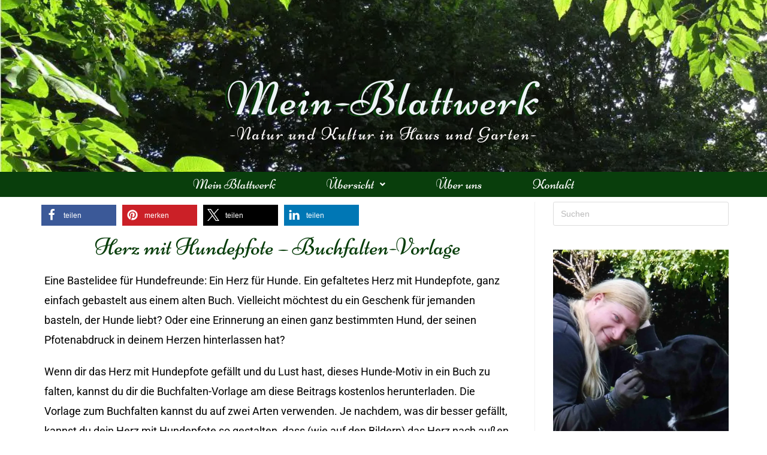

--- FILE ---
content_type: text/html; charset=UTF-8
request_url: https://mein-blattwerk.de/herz-mit-hundepfote-buchfalten-vorlage/
body_size: 29165
content:
<!DOCTYPE html><html class="html" lang="de"><head><meta charset="UTF-8"/>
<script>var __ezHttpConsent={setByCat:function(src,tagType,attributes,category,force,customSetScriptFn=null){var setScript=function(){if(force||window.ezTcfConsent[category]){if(typeof customSetScriptFn==='function'){customSetScriptFn();}else{var scriptElement=document.createElement(tagType);scriptElement.src=src;attributes.forEach(function(attr){for(var key in attr){if(attr.hasOwnProperty(key)){scriptElement.setAttribute(key,attr[key]);}}});var firstScript=document.getElementsByTagName(tagType)[0];firstScript.parentNode.insertBefore(scriptElement,firstScript);}}};if(force||(window.ezTcfConsent&&window.ezTcfConsent.loaded)){setScript();}else if(typeof getEzConsentData==="function"){getEzConsentData().then(function(ezTcfConsent){if(ezTcfConsent&&ezTcfConsent.loaded){setScript();}else{console.error("cannot get ez consent data");force=true;setScript();}});}else{force=true;setScript();console.error("getEzConsentData is not a function");}},};</script>
<script>var ezTcfConsent=window.ezTcfConsent?window.ezTcfConsent:{loaded:false,store_info:false,develop_and_improve_services:false,measure_ad_performance:false,measure_content_performance:false,select_basic_ads:false,create_ad_profile:false,select_personalized_ads:false,create_content_profile:false,select_personalized_content:false,understand_audiences:false,use_limited_data_to_select_content:false,};function getEzConsentData(){return new Promise(function(resolve){document.addEventListener("ezConsentEvent",function(event){var ezTcfConsent=event.detail.ezTcfConsent;resolve(ezTcfConsent);});});}</script>
<script>if(typeof _setEzCookies!=='function'){function _setEzCookies(ezConsentData){var cookies=window.ezCookieQueue;for(var i=0;i<cookies.length;i++){var cookie=cookies[i];if(ezConsentData&&ezConsentData.loaded&&ezConsentData[cookie.tcfCategory]){document.cookie=cookie.name+"="+cookie.value;}}}}
window.ezCookieQueue=window.ezCookieQueue||[];if(typeof addEzCookies!=='function'){function addEzCookies(arr){window.ezCookieQueue=[...window.ezCookieQueue,...arr];}}
addEzCookies([{name:"ezoab_455386",value:"mod275-c; Path=/; Domain=mein-blattwerk.de; Max-Age=7200",tcfCategory:"store_info",isEzoic:"true",},{name:"ezosuibasgeneris-1",value:"6ce5bb45-59d8-4adb-676f-dc54241daef4; Path=/; Domain=mein-blattwerk.de; Expires=Thu, 21 Jan 2027 09:45:44 UTC; Secure; SameSite=None",tcfCategory:"understand_audiences",isEzoic:"true",}]);if(window.ezTcfConsent&&window.ezTcfConsent.loaded){_setEzCookies(window.ezTcfConsent);}else if(typeof getEzConsentData==="function"){getEzConsentData().then(function(ezTcfConsent){if(ezTcfConsent&&ezTcfConsent.loaded){_setEzCookies(window.ezTcfConsent);}else{console.error("cannot get ez consent data");_setEzCookies(window.ezTcfConsent);}});}else{console.error("getEzConsentData is not a function");_setEzCookies(window.ezTcfConsent);}</script><script type="text/javascript" data-ezscrex='false' data-cfasync='false'>window._ezaq = Object.assign({"edge_cache_status":11,"edge_response_time":1312,"url":"https://mein-blattwerk.de/herz-mit-hundepfote-buchfalten-vorlage/"}, typeof window._ezaq !== "undefined" ? window._ezaq : {});</script><script type="text/javascript" data-ezscrex='false' data-cfasync='false'>window._ezaq = Object.assign({"ab_test_id":"mod275-c"}, typeof window._ezaq !== "undefined" ? window._ezaq : {});window.__ez=window.__ez||{};window.__ez.tf={};</script><script type="text/javascript" data-ezscrex='false' data-cfasync='false'>window.ezDisableAds = true;</script>
<script data-ezscrex='false' data-cfasync='false' data-pagespeed-no-defer>var __ez=__ez||{};__ez.stms=Date.now();__ez.evt={};__ez.script={};__ez.ck=__ez.ck||{};__ez.template={};__ez.template.isOrig=true;__ez.queue=__ez.queue||function(){var e=0,i=0,t=[],n=!1,o=[],r=[],s=!0,a=function(e,i,n,o,r,s,a){var l=arguments.length>7&&void 0!==arguments[7]?arguments[7]:window,d=this;this.name=e,this.funcName=i,this.parameters=null===n?null:w(n)?n:[n],this.isBlock=o,this.blockedBy=r,this.deleteWhenComplete=s,this.isError=!1,this.isComplete=!1,this.isInitialized=!1,this.proceedIfError=a,this.fWindow=l,this.isTimeDelay=!1,this.process=function(){f("... func = "+e),d.isInitialized=!0,d.isComplete=!0,f("... func.apply: "+e);var i=d.funcName.split("."),n=null,o=this.fWindow||window;i.length>3||(n=3===i.length?o[i[0]][i[1]][i[2]]:2===i.length?o[i[0]][i[1]]:o[d.funcName]),null!=n&&n.apply(null,this.parameters),!0===d.deleteWhenComplete&&delete t[e],!0===d.isBlock&&(f("----- F'D: "+d.name),m())}},l=function(e,i,t,n,o,r,s){var a=arguments.length>7&&void 0!==arguments[7]?arguments[7]:window,l=this;this.name=e,this.path=i,this.async=o,this.defer=r,this.isBlock=t,this.blockedBy=n,this.isInitialized=!1,this.isError=!1,this.isComplete=!1,this.proceedIfError=s,this.fWindow=a,this.isTimeDelay=!1,this.isPath=function(e){return"/"===e[0]&&"/"!==e[1]},this.getSrc=function(e){return void 0!==window.__ezScriptHost&&this.isPath(e)&&"banger.js"!==this.name?window.__ezScriptHost+e:e},this.process=function(){l.isInitialized=!0,f("... file = "+e);var i=this.fWindow?this.fWindow.document:document,t=i.createElement("script");t.src=this.getSrc(this.path),!0===o?t.async=!0:!0===r&&(t.defer=!0),t.onerror=function(){var e={url:window.location.href,name:l.name,path:l.path,user_agent:window.navigator.userAgent};"undefined"!=typeof _ezaq&&(e.pageview_id=_ezaq.page_view_id);var i=encodeURIComponent(JSON.stringify(e)),t=new XMLHttpRequest;t.open("GET","//g.ezoic.net/ezqlog?d="+i,!0),t.send(),f("----- ERR'D: "+l.name),l.isError=!0,!0===l.isBlock&&m()},t.onreadystatechange=t.onload=function(){var e=t.readyState;f("----- F'D: "+l.name),e&&!/loaded|complete/.test(e)||(l.isComplete=!0,!0===l.isBlock&&m())},i.getElementsByTagName("head")[0].appendChild(t)}},d=function(e,i){this.name=e,this.path="",this.async=!1,this.defer=!1,this.isBlock=!1,this.blockedBy=[],this.isInitialized=!0,this.isError=!1,this.isComplete=i,this.proceedIfError=!1,this.isTimeDelay=!1,this.process=function(){}};function c(e,i,n,s,a,d,c,u,f){var m=new l(e,i,n,s,a,d,c,f);!0===u?o[e]=m:r[e]=m,t[e]=m,h(m)}function h(e){!0!==u(e)&&0!=s&&e.process()}function u(e){if(!0===e.isTimeDelay&&!1===n)return f(e.name+" blocked = TIME DELAY!"),!0;if(w(e.blockedBy))for(var i=0;i<e.blockedBy.length;i++){var o=e.blockedBy[i];if(!1===t.hasOwnProperty(o))return f(e.name+" blocked = "+o),!0;if(!0===e.proceedIfError&&!0===t[o].isError)return!1;if(!1===t[o].isComplete)return f(e.name+" blocked = "+o),!0}return!1}function f(e){var i=window.location.href,t=new RegExp("[?&]ezq=([^&#]*)","i").exec(i);"1"===(t?t[1]:null)&&console.debug(e)}function m(){++e>200||(f("let's go"),p(o),p(r))}function p(e){for(var i in e)if(!1!==e.hasOwnProperty(i)){var t=e[i];!0===t.isComplete||u(t)||!0===t.isInitialized||!0===t.isError?!0===t.isError?f(t.name+": error"):!0===t.isComplete?f(t.name+": complete already"):!0===t.isInitialized&&f(t.name+": initialized already"):t.process()}}function w(e){return"[object Array]"==Object.prototype.toString.call(e)}return window.addEventListener("load",(function(){setTimeout((function(){n=!0,f("TDELAY -----"),m()}),5e3)}),!1),{addFile:c,addFileOnce:function(e,i,n,o,r,s,a,l,d){t[e]||c(e,i,n,o,r,s,a,l,d)},addDelayFile:function(e,i){var n=new l(e,i,!1,[],!1,!1,!0);n.isTimeDelay=!0,f(e+" ...  FILE! TDELAY"),r[e]=n,t[e]=n,h(n)},addFunc:function(e,n,s,l,d,c,u,f,m,p){!0===c&&(e=e+"_"+i++);var w=new a(e,n,s,l,d,u,f,p);!0===m?o[e]=w:r[e]=w,t[e]=w,h(w)},addDelayFunc:function(e,i,n){var o=new a(e,i,n,!1,[],!0,!0);o.isTimeDelay=!0,f(e+" ...  FUNCTION! TDELAY"),r[e]=o,t[e]=o,h(o)},items:t,processAll:m,setallowLoad:function(e){s=e},markLoaded:function(e){if(e&&0!==e.length){if(e in t){var i=t[e];!0===i.isComplete?f(i.name+" "+e+": error loaded duplicate"):(i.isComplete=!0,i.isInitialized=!0)}else t[e]=new d(e,!0);f("markLoaded dummyfile: "+t[e].name)}},logWhatsBlocked:function(){for(var e in t)!1!==t.hasOwnProperty(e)&&u(t[e])}}}();__ez.evt.add=function(e,t,n){e.addEventListener?e.addEventListener(t,n,!1):e.attachEvent?e.attachEvent("on"+t,n):e["on"+t]=n()},__ez.evt.remove=function(e,t,n){e.removeEventListener?e.removeEventListener(t,n,!1):e.detachEvent?e.detachEvent("on"+t,n):delete e["on"+t]};__ez.script.add=function(e){var t=document.createElement("script");t.src=e,t.async=!0,t.type="text/javascript",document.getElementsByTagName("head")[0].appendChild(t)};__ez.dot=__ez.dot||{};__ez.queue.addFileOnce('/detroitchicago/boise.js', '/detroitchicago/boise.js?gcb=195-0&cb=5', true, [], true, false, true, false);__ez.queue.addFileOnce('/parsonsmaize/abilene.js', '/parsonsmaize/abilene.js?gcb=195-0&cb=e80eca0cdb', true, [], true, false, true, false);__ez.queue.addFileOnce('/parsonsmaize/mulvane.js', '/parsonsmaize/mulvane.js?gcb=195-0&cb=e75e48eec0', true, ['/parsonsmaize/abilene.js'], true, false, true, false);__ez.queue.addFileOnce('/detroitchicago/birmingham.js', '/detroitchicago/birmingham.js?gcb=195-0&cb=539c47377c', true, ['/parsonsmaize/abilene.js'], true, false, true, false);</script>
<script data-ezscrex="false" type="text/javascript" data-cfasync="false">window._ezaq = Object.assign({"ad_cache_level":0,"adpicker_placement_cnt":0,"ai_placeholder_cache_level":0,"ai_placeholder_placement_cnt":-1,"article_category":"Basteln \u0026amp; DIY","author":"Maik Lohmann","domain":"mein-blattwerk.de","domain_id":455386,"ezcache_level":0,"ezcache_skip_code":14,"has_bad_image":0,"has_bad_words":0,"is_sitespeed":0,"lt_cache_level":0,"publish_date":"2023-08-23","response_size":130865,"response_size_orig":125103,"response_time_orig":1386,"template_id":5,"url":"https://mein-blattwerk.de/herz-mit-hundepfote-buchfalten-vorlage/","word_count":0,"worst_bad_word_level":0}, typeof window._ezaq !== "undefined" ? window._ezaq : {});__ez.queue.markLoaded('ezaqBaseReady');</script>
<script type='text/javascript' data-ezscrex='false' data-cfasync='false'>
window.ezAnalyticsStatic = true;

function analyticsAddScript(script) {
	var ezDynamic = document.createElement('script');
	ezDynamic.type = 'text/javascript';
	ezDynamic.innerHTML = script;
	document.head.appendChild(ezDynamic);
}
function getCookiesWithPrefix() {
    var allCookies = document.cookie.split(';');
    var cookiesWithPrefix = {};

    for (var i = 0; i < allCookies.length; i++) {
        var cookie = allCookies[i].trim();

        for (var j = 0; j < arguments.length; j++) {
            var prefix = arguments[j];
            if (cookie.indexOf(prefix) === 0) {
                var cookieParts = cookie.split('=');
                var cookieName = cookieParts[0];
                var cookieValue = cookieParts.slice(1).join('=');
                cookiesWithPrefix[cookieName] = decodeURIComponent(cookieValue);
                break; // Once matched, no need to check other prefixes
            }
        }
    }

    return cookiesWithPrefix;
}
function productAnalytics() {
	var d = {"pr":[6],"omd5":"2b7f1cefd33e143d0510adbac1f343e4","nar":"risk score"};
	d.u = _ezaq.url;
	d.p = _ezaq.page_view_id;
	d.v = _ezaq.visit_uuid;
	d.ab = _ezaq.ab_test_id;
	d.e = JSON.stringify(_ezaq);
	d.ref = document.referrer;
	d.c = getCookiesWithPrefix('active_template', 'ez', 'lp_');
	if(typeof ez_utmParams !== 'undefined') {
		d.utm = ez_utmParams;
	}

	var dataText = JSON.stringify(d);
	var xhr = new XMLHttpRequest();
	xhr.open('POST','/ezais/analytics?cb=1', true);
	xhr.onload = function () {
		if (xhr.status!=200) {
            return;
		}

        if(document.readyState !== 'loading') {
            analyticsAddScript(xhr.response);
            return;
        }

        var eventFunc = function() {
            if(document.readyState === 'loading') {
                return;
            }
            document.removeEventListener('readystatechange', eventFunc, false);
            analyticsAddScript(xhr.response);
        };

        document.addEventListener('readystatechange', eventFunc, false);
	};
	xhr.setRequestHeader('Content-Type','text/plain');
	xhr.send(dataText);
}
__ez.queue.addFunc("productAnalytics", "productAnalytics", null, true, ['ezaqBaseReady'], false, false, false, true);
</script><base href="https://mein-blattwerk.de/herz-mit-hundepfote-buchfalten-vorlage/"/>
	
	<link rel="profile" href="https://gmpg.org/xfn/11"/>

	<meta name="robots" content="index, follow, max-image-preview:large, max-snippet:-1, max-video-preview:-1"/>
	<style>img:is([sizes="auto" i], [sizes^="auto," i]) { contain-intrinsic-size: 3000px 1500px }</style>
	<link rel="pingback" href="https://mein-blattwerk.de/xmlrpc.php"/>
<meta name="viewport" content="width=device-width, initial-scale=1"/>
	<!-- This site is optimized with the Yoast SEO plugin v26.7 - https://yoast.com/wordpress/plugins/seo/ -->
	<title>Herz mit Hundepfote – Buchfalten-Vorlage - mein-blattwerk</title>
	<meta name="description" content="Kostenlose Buchfalten-Vorlage &#34;Herz mit Hundepfote&#34; zum Ausdrucken und Nachbasteln. Geschenkidee für Hundefreunde."/>
	<link rel="canonical" href="https://mein-blattwerk.de/herz-mit-hundepfote-buchfalten-vorlage/"/>
	<meta property="og:locale" content="de_DE"/>
	<meta property="og:type" content="article"/>
	<meta property="og:title" content="Herz mit Hundepfote – Buchfalten-Vorlage - mein-blattwerk"/>
	<meta property="og:description" content="Kostenlose Buchfalten-Vorlage &#34;Herz mit Hundepfote&#34; zum Ausdrucken und Nachbasteln. Geschenkidee für Hundefreunde."/>
	<meta property="og:url" content="https://mein-blattwerk.de/herz-mit-hundepfote-buchfalten-vorlage/"/>
	<meta property="og:site_name" content="mein-blattwerk"/>
	<meta property="article:published_time" content="2023-08-23T11:29:23+00:00"/>
	<meta property="article:modified_time" content="2024-11-19T12:52:01+00:00"/>
	<meta property="og:image" content="https://mein-blattwerk.de/wp-content/uploads/Buchfalten-Hundepfote-basteln.jpg"/>
	<meta property="og:image:width" content="1024"/>
	<meta property="og:image:height" content="819"/>
	<meta property="og:image:type" content="image/jpeg"/>
	<meta name="author" content="Maik Lohmann"/>
	<meta name="twitter:card" content="summary_large_image"/>
	<script type="application/ld+json" class="yoast-schema-graph">{"@context":"https://schema.org","@graph":[{"@type":"Article","@id":"https://mein-blattwerk.de/herz-mit-hundepfote-buchfalten-vorlage/#article","isPartOf":{"@id":"https://mein-blattwerk.de/herz-mit-hundepfote-buchfalten-vorlage/"},"author":{"name":"Maik Lohmann","@id":"https://mein-blattwerk.de/#/schema/person/8131a05a8b7141701146bb0359849d7e"},"headline":"Herz mit Hundepfote – Buchfalten-Vorlage","datePublished":"2023-08-23T11:29:23+00:00","dateModified":"2024-11-19T12:52:01+00:00","mainEntityOfPage":{"@id":"https://mein-blattwerk.de/herz-mit-hundepfote-buchfalten-vorlage/"},"wordCount":855,"commentCount":2,"publisher":{"@id":"https://mein-blattwerk.de/#organization"},"image":{"@id":"https://mein-blattwerk.de/herz-mit-hundepfote-buchfalten-vorlage/#primaryimage"},"thumbnailUrl":"https://mein-blattwerk.de/wp-content/uploads/Buchfalten-Hundepfote-basteln.jpg","keywords":["bookfolding pattern","Buchfalten","kostenlose Vorlage"],"articleSection":["Basteln &amp; DIY"],"inLanguage":"de","potentialAction":[{"@type":"CommentAction","name":"Comment","target":["https://mein-blattwerk.de/herz-mit-hundepfote-buchfalten-vorlage/#respond"]}]},{"@type":"WebPage","@id":"https://mein-blattwerk.de/herz-mit-hundepfote-buchfalten-vorlage/","url":"https://mein-blattwerk.de/herz-mit-hundepfote-buchfalten-vorlage/","name":"Herz mit Hundepfote – Buchfalten-Vorlage - mein-blattwerk","isPartOf":{"@id":"https://mein-blattwerk.de/#website"},"primaryImageOfPage":{"@id":"https://mein-blattwerk.de/herz-mit-hundepfote-buchfalten-vorlage/#primaryimage"},"image":{"@id":"https://mein-blattwerk.de/herz-mit-hundepfote-buchfalten-vorlage/#primaryimage"},"thumbnailUrl":"https://mein-blattwerk.de/wp-content/uploads/Buchfalten-Hundepfote-basteln.jpg","datePublished":"2023-08-23T11:29:23+00:00","dateModified":"2024-11-19T12:52:01+00:00","description":"Kostenlose Buchfalten-Vorlage \"Herz mit Hundepfote\" zum Ausdrucken und Nachbasteln. Geschenkidee für Hundefreunde.","breadcrumb":{"@id":"https://mein-blattwerk.de/herz-mit-hundepfote-buchfalten-vorlage/#breadcrumb"},"inLanguage":"de","potentialAction":[{"@type":"ReadAction","target":["https://mein-blattwerk.de/herz-mit-hundepfote-buchfalten-vorlage/"]}]},{"@type":"ImageObject","inLanguage":"de","@id":"https://mein-blattwerk.de/herz-mit-hundepfote-buchfalten-vorlage/#primaryimage","url":"https://mein-blattwerk.de/wp-content/uploads/Buchfalten-Hundepfote-basteln.jpg","contentUrl":"https://mein-blattwerk.de/wp-content/uploads/Buchfalten-Hundepfote-basteln.jpg","width":1024,"height":819,"caption":"Hundepfote mit Herz in ein Buch falten. Kostenlose Buchfalten-Vorlage zum Ausdrucken."},{"@type":"BreadcrumbList","@id":"https://mein-blattwerk.de/herz-mit-hundepfote-buchfalten-vorlage/#breadcrumb","itemListElement":[{"@type":"ListItem","position":1,"name":"Startseite","item":"https://mein-blattwerk.de/"},{"@type":"ListItem","position":2,"name":"Herz mit Hundepfote – Buchfalten-Vorlage"}]},{"@type":"WebSite","@id":"https://mein-blattwerk.de/#website","url":"https://mein-blattwerk.de/","name":"mein-blattwerk","description":"Natur und Kultur im Garten","publisher":{"@id":"https://mein-blattwerk.de/#organization"},"potentialAction":[{"@type":"SearchAction","target":{"@type":"EntryPoint","urlTemplate":"https://mein-blattwerk.de/?s={search_term_string}"},"query-input":{"@type":"PropertyValueSpecification","valueRequired":true,"valueName":"search_term_string"}}],"inLanguage":"de"},{"@type":"Organization","@id":"https://mein-blattwerk.de/#organization","name":"Mein Blattwerk","url":"https://mein-blattwerk.de/","logo":{"@type":"ImageObject","inLanguage":"de","@id":"https://mein-blattwerk.de/#/schema/logo/image/","url":"https://mein-blattwerk.de/wp-content/uploads/cover2.jpg","contentUrl":"https://mein-blattwerk.de/wp-content/uploads/cover2.jpg","width":790,"height":289,"caption":"Mein Blattwerk"},"image":{"@id":"https://mein-blattwerk.de/#/schema/logo/image/"}},{"@type":"Person","@id":"https://mein-blattwerk.de/#/schema/person/8131a05a8b7141701146bb0359849d7e","name":"Maik Lohmann","sameAs":["http://mein-blattwerk.de"]}]}</script>
	<!-- / Yoast SEO plugin. -->


<link rel="alternate" type="application/rss+xml" title="mein-blattwerk » Feed" href="https://mein-blattwerk.de/feed/"/>
<link rel="alternate" type="application/rss+xml" title="mein-blattwerk » Kommentar-Feed" href="https://mein-blattwerk.de/comments/feed/"/>
<link rel="alternate" type="application/rss+xml" title="mein-blattwerk » Herz mit Hundepfote – Buchfalten-Vorlage-Kommentar-Feed" href="https://mein-blattwerk.de/herz-mit-hundepfote-buchfalten-vorlage/feed/"/>
<link id="omgf-preload-0" rel="preload" href="//mein-blattwerk.de/wp-content/uploads/omgf/google-fonts-1/roboto-italic-latin-100.woff2?ver=1647514318" as="font" type="font/woff2" crossorigin=""/>
<link id="omgf-preload-1" rel="preload" href="//mein-blattwerk.de/wp-content/uploads/omgf/google-fonts-1/roboto-italic-latin-300.woff2?ver=1647514318" as="font" type="font/woff2" crossorigin=""/>
<link id="omgf-preload-2" rel="preload" href="//mein-blattwerk.de/wp-content/uploads/omgf/google-fonts-1/roboto-italic-latin-500.woff2?ver=1647514318" as="font" type="font/woff2" crossorigin=""/>
<link id="omgf-preload-3" rel="preload" href="//mein-blattwerk.de/wp-content/uploads/omgf/google-fonts-1/roboto-italic-latin-700.woff2?ver=1647514318" as="font" type="font/woff2" crossorigin=""/>
<link id="omgf-preload-4" rel="preload" href="//mein-blattwerk.de/wp-content/uploads/omgf/google-fonts-1/roboto-italic-latin-900.woff2?ver=1647514318" as="font" type="font/woff2" crossorigin=""/>
<link id="omgf-preload-5" rel="preload" href="//mein-blattwerk.de/wp-content/uploads/omgf/google-fonts-1/roboto-normal-latin-100.woff2?ver=1647514318" as="font" type="font/woff2" crossorigin=""/>
<link id="omgf-preload-6" rel="preload" href="//mein-blattwerk.de/wp-content/uploads/omgf/google-fonts-1/roboto-normal-latin-300.woff2?ver=1647514318" as="font" type="font/woff2" crossorigin=""/>
<link id="omgf-preload-7" rel="preload" href="//mein-blattwerk.de/wp-content/uploads/omgf/google-fonts-1/roboto-normal-latin-500.woff2?ver=1647514318" as="font" type="font/woff2" crossorigin=""/>
<link id="omgf-preload-8" rel="preload" href="//mein-blattwerk.de/wp-content/uploads/omgf/google-fonts-1/roboto-normal-latin-700.woff2?ver=1647514318" as="font" type="font/woff2" crossorigin=""/>
<link id="omgf-preload-9" rel="preload" href="//mein-blattwerk.de/wp-content/uploads/omgf/google-fonts-1/roboto-normal-latin-900.woff2?ver=1647514318" as="font" type="font/woff2" crossorigin=""/>
<link id="omgf-preload-10" rel="preload" href="//mein-blattwerk.de/wp-content/uploads/omgf/google-fonts-1/roboto-slab-normal-latin.woff2?ver=1647514318" as="font" type="font/woff2" crossorigin=""/>
<script>
window._wpemojiSettings = {"baseUrl":"https:\/\/s.w.org\/images\/core\/emoji\/16.0.1\/72x72\/","ext":".png","svgUrl":"https:\/\/s.w.org\/images\/core\/emoji\/16.0.1\/svg\/","svgExt":".svg","source":{"concatemoji":"https:\/\/mein-blattwerk.de\/wp-includes\/js\/wp-emoji-release.min.js?ver=6.8.3"}};
/*! This file is auto-generated */
!function(s,n){var o,i,e;function c(e){try{var t={supportTests:e,timestamp:(new Date).valueOf()};sessionStorage.setItem(o,JSON.stringify(t))}catch(e){}}function p(e,t,n){e.clearRect(0,0,e.canvas.width,e.canvas.height),e.fillText(t,0,0);var t=new Uint32Array(e.getImageData(0,0,e.canvas.width,e.canvas.height).data),a=(e.clearRect(0,0,e.canvas.width,e.canvas.height),e.fillText(n,0,0),new Uint32Array(e.getImageData(0,0,e.canvas.width,e.canvas.height).data));return t.every(function(e,t){return e===a[t]})}function u(e,t){e.clearRect(0,0,e.canvas.width,e.canvas.height),e.fillText(t,0,0);for(var n=e.getImageData(16,16,1,1),a=0;a<n.data.length;a++)if(0!==n.data[a])return!1;return!0}function f(e,t,n,a){switch(t){case"flag":return n(e,"\ud83c\udff3\ufe0f\u200d\u26a7\ufe0f","\ud83c\udff3\ufe0f\u200b\u26a7\ufe0f")?!1:!n(e,"\ud83c\udde8\ud83c\uddf6","\ud83c\udde8\u200b\ud83c\uddf6")&&!n(e,"\ud83c\udff4\udb40\udc67\udb40\udc62\udb40\udc65\udb40\udc6e\udb40\udc67\udb40\udc7f","\ud83c\udff4\u200b\udb40\udc67\u200b\udb40\udc62\u200b\udb40\udc65\u200b\udb40\udc6e\u200b\udb40\udc67\u200b\udb40\udc7f");case"emoji":return!a(e,"\ud83e\udedf")}return!1}function g(e,t,n,a){var r="undefined"!=typeof WorkerGlobalScope&&self instanceof WorkerGlobalScope?new OffscreenCanvas(300,150):s.createElement("canvas"),o=r.getContext("2d",{willReadFrequently:!0}),i=(o.textBaseline="top",o.font="600 32px Arial",{});return e.forEach(function(e){i[e]=t(o,e,n,a)}),i}function t(e){var t=s.createElement("script");t.src=e,t.defer=!0,s.head.appendChild(t)}"undefined"!=typeof Promise&&(o="wpEmojiSettingsSupports",i=["flag","emoji"],n.supports={everything:!0,everythingExceptFlag:!0},e=new Promise(function(e){s.addEventListener("DOMContentLoaded",e,{once:!0})}),new Promise(function(t){var n=function(){try{var e=JSON.parse(sessionStorage.getItem(o));if("object"==typeof e&&"number"==typeof e.timestamp&&(new Date).valueOf()<e.timestamp+604800&&"object"==typeof e.supportTests)return e.supportTests}catch(e){}return null}();if(!n){if("undefined"!=typeof Worker&&"undefined"!=typeof OffscreenCanvas&&"undefined"!=typeof URL&&URL.createObjectURL&&"undefined"!=typeof Blob)try{var e="postMessage("+g.toString()+"("+[JSON.stringify(i),f.toString(),p.toString(),u.toString()].join(",")+"));",a=new Blob([e],{type:"text/javascript"}),r=new Worker(URL.createObjectURL(a),{name:"wpTestEmojiSupports"});return void(r.onmessage=function(e){c(n=e.data),r.terminate(),t(n)})}catch(e){}c(n=g(i,f,p,u))}t(n)}).then(function(e){for(var t in e)n.supports[t]=e[t],n.supports.everything=n.supports.everything&&n.supports[t],"flag"!==t&&(n.supports.everythingExceptFlag=n.supports.everythingExceptFlag&&n.supports[t]);n.supports.everythingExceptFlag=n.supports.everythingExceptFlag&&!n.supports.flag,n.DOMReady=!1,n.readyCallback=function(){n.DOMReady=!0}}).then(function(){return e}).then(function(){var e;n.supports.everything||(n.readyCallback(),(e=n.source||{}).concatemoji?t(e.concatemoji):e.wpemoji&&e.twemoji&&(t(e.twemoji),t(e.wpemoji)))}))}((window,document),window._wpemojiSettings);
</script>
<link rel="stylesheet" id="hfe-widgets-style-css" href="https://mein-blattwerk.de/wp-content/plugins/header-footer-elementor/inc/widgets-css/frontend.css?ver=2.8.1" media="all"/>
<style id="wp-emoji-styles-inline-css">

	img.wp-smiley, img.emoji {
		display: inline !important;
		border: none !important;
		box-shadow: none !important;
		height: 1em !important;
		width: 1em !important;
		margin: 0 0.07em !important;
		vertical-align: -0.1em !important;
		background: none !important;
		padding: 0 !important;
	}
</style>
<style id="classic-theme-styles-inline-css">
/*! This file is auto-generated */
.wp-block-button__link{color:#fff;background-color:#32373c;border-radius:9999px;box-shadow:none;text-decoration:none;padding:calc(.667em + 2px) calc(1.333em + 2px);font-size:1.125em}.wp-block-file__button{background:#32373c;color:#fff;text-decoration:none}
</style>
<style id="global-styles-inline-css">
:root{--wp--preset--aspect-ratio--square: 1;--wp--preset--aspect-ratio--4-3: 4/3;--wp--preset--aspect-ratio--3-4: 3/4;--wp--preset--aspect-ratio--3-2: 3/2;--wp--preset--aspect-ratio--2-3: 2/3;--wp--preset--aspect-ratio--16-9: 16/9;--wp--preset--aspect-ratio--9-16: 9/16;--wp--preset--color--black: #000000;--wp--preset--color--cyan-bluish-gray: #abb8c3;--wp--preset--color--white: #ffffff;--wp--preset--color--pale-pink: #f78da7;--wp--preset--color--vivid-red: #cf2e2e;--wp--preset--color--luminous-vivid-orange: #ff6900;--wp--preset--color--luminous-vivid-amber: #fcb900;--wp--preset--color--light-green-cyan: #7bdcb5;--wp--preset--color--vivid-green-cyan: #00d084;--wp--preset--color--pale-cyan-blue: #8ed1fc;--wp--preset--color--vivid-cyan-blue: #0693e3;--wp--preset--color--vivid-purple: #9b51e0;--wp--preset--gradient--vivid-cyan-blue-to-vivid-purple: linear-gradient(135deg,rgba(6,147,227,1) 0%,rgb(155,81,224) 100%);--wp--preset--gradient--light-green-cyan-to-vivid-green-cyan: linear-gradient(135deg,rgb(122,220,180) 0%,rgb(0,208,130) 100%);--wp--preset--gradient--luminous-vivid-amber-to-luminous-vivid-orange: linear-gradient(135deg,rgba(252,185,0,1) 0%,rgba(255,105,0,1) 100%);--wp--preset--gradient--luminous-vivid-orange-to-vivid-red: linear-gradient(135deg,rgba(255,105,0,1) 0%,rgb(207,46,46) 100%);--wp--preset--gradient--very-light-gray-to-cyan-bluish-gray: linear-gradient(135deg,rgb(238,238,238) 0%,rgb(169,184,195) 100%);--wp--preset--gradient--cool-to-warm-spectrum: linear-gradient(135deg,rgb(74,234,220) 0%,rgb(151,120,209) 20%,rgb(207,42,186) 40%,rgb(238,44,130) 60%,rgb(251,105,98) 80%,rgb(254,248,76) 100%);--wp--preset--gradient--blush-light-purple: linear-gradient(135deg,rgb(255,206,236) 0%,rgb(152,150,240) 100%);--wp--preset--gradient--blush-bordeaux: linear-gradient(135deg,rgb(254,205,165) 0%,rgb(254,45,45) 50%,rgb(107,0,62) 100%);--wp--preset--gradient--luminous-dusk: linear-gradient(135deg,rgb(255,203,112) 0%,rgb(199,81,192) 50%,rgb(65,88,208) 100%);--wp--preset--gradient--pale-ocean: linear-gradient(135deg,rgb(255,245,203) 0%,rgb(182,227,212) 50%,rgb(51,167,181) 100%);--wp--preset--gradient--electric-grass: linear-gradient(135deg,rgb(202,248,128) 0%,rgb(113,206,126) 100%);--wp--preset--gradient--midnight: linear-gradient(135deg,rgb(2,3,129) 0%,rgb(40,116,252) 100%);--wp--preset--font-size--small: 13px;--wp--preset--font-size--medium: 20px;--wp--preset--font-size--large: 36px;--wp--preset--font-size--x-large: 42px;--wp--preset--spacing--20: 0.44rem;--wp--preset--spacing--30: 0.67rem;--wp--preset--spacing--40: 1rem;--wp--preset--spacing--50: 1.5rem;--wp--preset--spacing--60: 2.25rem;--wp--preset--spacing--70: 3.38rem;--wp--preset--spacing--80: 5.06rem;--wp--preset--shadow--natural: 6px 6px 9px rgba(0, 0, 0, 0.2);--wp--preset--shadow--deep: 12px 12px 50px rgba(0, 0, 0, 0.4);--wp--preset--shadow--sharp: 6px 6px 0px rgba(0, 0, 0, 0.2);--wp--preset--shadow--outlined: 6px 6px 0px -3px rgba(255, 255, 255, 1), 6px 6px rgba(0, 0, 0, 1);--wp--preset--shadow--crisp: 6px 6px 0px rgba(0, 0, 0, 1);}:where(.is-layout-flex){gap: 0.5em;}:where(.is-layout-grid){gap: 0.5em;}body .is-layout-flex{display: flex;}.is-layout-flex{flex-wrap: wrap;align-items: center;}.is-layout-flex > :is(*, div){margin: 0;}body .is-layout-grid{display: grid;}.is-layout-grid > :is(*, div){margin: 0;}:where(.wp-block-columns.is-layout-flex){gap: 2em;}:where(.wp-block-columns.is-layout-grid){gap: 2em;}:where(.wp-block-post-template.is-layout-flex){gap: 1.25em;}:where(.wp-block-post-template.is-layout-grid){gap: 1.25em;}.has-black-color{color: var(--wp--preset--color--black) !important;}.has-cyan-bluish-gray-color{color: var(--wp--preset--color--cyan-bluish-gray) !important;}.has-white-color{color: var(--wp--preset--color--white) !important;}.has-pale-pink-color{color: var(--wp--preset--color--pale-pink) !important;}.has-vivid-red-color{color: var(--wp--preset--color--vivid-red) !important;}.has-luminous-vivid-orange-color{color: var(--wp--preset--color--luminous-vivid-orange) !important;}.has-luminous-vivid-amber-color{color: var(--wp--preset--color--luminous-vivid-amber) !important;}.has-light-green-cyan-color{color: var(--wp--preset--color--light-green-cyan) !important;}.has-vivid-green-cyan-color{color: var(--wp--preset--color--vivid-green-cyan) !important;}.has-pale-cyan-blue-color{color: var(--wp--preset--color--pale-cyan-blue) !important;}.has-vivid-cyan-blue-color{color: var(--wp--preset--color--vivid-cyan-blue) !important;}.has-vivid-purple-color{color: var(--wp--preset--color--vivid-purple) !important;}.has-black-background-color{background-color: var(--wp--preset--color--black) !important;}.has-cyan-bluish-gray-background-color{background-color: var(--wp--preset--color--cyan-bluish-gray) !important;}.has-white-background-color{background-color: var(--wp--preset--color--white) !important;}.has-pale-pink-background-color{background-color: var(--wp--preset--color--pale-pink) !important;}.has-vivid-red-background-color{background-color: var(--wp--preset--color--vivid-red) !important;}.has-luminous-vivid-orange-background-color{background-color: var(--wp--preset--color--luminous-vivid-orange) !important;}.has-luminous-vivid-amber-background-color{background-color: var(--wp--preset--color--luminous-vivid-amber) !important;}.has-light-green-cyan-background-color{background-color: var(--wp--preset--color--light-green-cyan) !important;}.has-vivid-green-cyan-background-color{background-color: var(--wp--preset--color--vivid-green-cyan) !important;}.has-pale-cyan-blue-background-color{background-color: var(--wp--preset--color--pale-cyan-blue) !important;}.has-vivid-cyan-blue-background-color{background-color: var(--wp--preset--color--vivid-cyan-blue) !important;}.has-vivid-purple-background-color{background-color: var(--wp--preset--color--vivid-purple) !important;}.has-black-border-color{border-color: var(--wp--preset--color--black) !important;}.has-cyan-bluish-gray-border-color{border-color: var(--wp--preset--color--cyan-bluish-gray) !important;}.has-white-border-color{border-color: var(--wp--preset--color--white) !important;}.has-pale-pink-border-color{border-color: var(--wp--preset--color--pale-pink) !important;}.has-vivid-red-border-color{border-color: var(--wp--preset--color--vivid-red) !important;}.has-luminous-vivid-orange-border-color{border-color: var(--wp--preset--color--luminous-vivid-orange) !important;}.has-luminous-vivid-amber-border-color{border-color: var(--wp--preset--color--luminous-vivid-amber) !important;}.has-light-green-cyan-border-color{border-color: var(--wp--preset--color--light-green-cyan) !important;}.has-vivid-green-cyan-border-color{border-color: var(--wp--preset--color--vivid-green-cyan) !important;}.has-pale-cyan-blue-border-color{border-color: var(--wp--preset--color--pale-cyan-blue) !important;}.has-vivid-cyan-blue-border-color{border-color: var(--wp--preset--color--vivid-cyan-blue) !important;}.has-vivid-purple-border-color{border-color: var(--wp--preset--color--vivid-purple) !important;}.has-vivid-cyan-blue-to-vivid-purple-gradient-background{background: var(--wp--preset--gradient--vivid-cyan-blue-to-vivid-purple) !important;}.has-light-green-cyan-to-vivid-green-cyan-gradient-background{background: var(--wp--preset--gradient--light-green-cyan-to-vivid-green-cyan) !important;}.has-luminous-vivid-amber-to-luminous-vivid-orange-gradient-background{background: var(--wp--preset--gradient--luminous-vivid-amber-to-luminous-vivid-orange) !important;}.has-luminous-vivid-orange-to-vivid-red-gradient-background{background: var(--wp--preset--gradient--luminous-vivid-orange-to-vivid-red) !important;}.has-very-light-gray-to-cyan-bluish-gray-gradient-background{background: var(--wp--preset--gradient--very-light-gray-to-cyan-bluish-gray) !important;}.has-cool-to-warm-spectrum-gradient-background{background: var(--wp--preset--gradient--cool-to-warm-spectrum) !important;}.has-blush-light-purple-gradient-background{background: var(--wp--preset--gradient--blush-light-purple) !important;}.has-blush-bordeaux-gradient-background{background: var(--wp--preset--gradient--blush-bordeaux) !important;}.has-luminous-dusk-gradient-background{background: var(--wp--preset--gradient--luminous-dusk) !important;}.has-pale-ocean-gradient-background{background: var(--wp--preset--gradient--pale-ocean) !important;}.has-electric-grass-gradient-background{background: var(--wp--preset--gradient--electric-grass) !important;}.has-midnight-gradient-background{background: var(--wp--preset--gradient--midnight) !important;}.has-small-font-size{font-size: var(--wp--preset--font-size--small) !important;}.has-medium-font-size{font-size: var(--wp--preset--font-size--medium) !important;}.has-large-font-size{font-size: var(--wp--preset--font-size--large) !important;}.has-x-large-font-size{font-size: var(--wp--preset--font-size--x-large) !important;}
:where(.wp-block-post-template.is-layout-flex){gap: 1.25em;}:where(.wp-block-post-template.is-layout-grid){gap: 1.25em;}
:where(.wp-block-columns.is-layout-flex){gap: 2em;}:where(.wp-block-columns.is-layout-grid){gap: 2em;}
:root :where(.wp-block-pullquote){font-size: 1.5em;line-height: 1.6;}
</style>
<link rel="stylesheet" id="eae-css-css" href="https://mein-blattwerk.de/wp-content/plugins/addon-elements-for-elementor-page-builder/assets/css/eae.min.css?ver=1.14.4" media="all"/>
<link rel="stylesheet" id="eae-peel-css-css" href="https://mein-blattwerk.de/wp-content/plugins/addon-elements-for-elementor-page-builder/assets/lib/peel/peel.css?ver=1.14.4" media="all"/>
<link rel="stylesheet" id="font-awesome-4-shim-css" href="https://mein-blattwerk.de/wp-content/plugins/elementor/assets/lib/font-awesome/css/v4-shims.min.css?ver=1.0" media="all"/>
<link rel="stylesheet" id="font-awesome-5-all-css" href="https://mein-blattwerk.de/wp-content/plugins/elementor/assets/lib/font-awesome/css/all.min.css?ver=1.0" media="all"/>
<link rel="stylesheet" id="vegas-css-css" href="https://mein-blattwerk.de/wp-content/plugins/addon-elements-for-elementor-page-builder/assets/lib/vegas/vegas.min.css?ver=2.4.0" media="all"/>
<link rel="stylesheet" id="hfe-style-css" href="https://mein-blattwerk.de/wp-content/plugins/header-footer-elementor/assets/css/header-footer-elementor.css?ver=2.8.1" media="all"/>
<link rel="stylesheet" id="elementor-icons-css" href="https://mein-blattwerk.de/wp-content/plugins/elementor/assets/lib/eicons/css/elementor-icons.min.css?ver=5.45.0" media="all"/>
<link rel="stylesheet" id="elementor-frontend-css" href="https://mein-blattwerk.de/wp-content/plugins/elementor/assets/css/frontend.min.css?ver=3.34.1" media="all"/>
<link rel="stylesheet" id="elementor-post-14-css" href="https://mein-blattwerk.de/wp-content/uploads/elementor/css/post-14.css?ver=1768982824" media="all"/>
<link rel="stylesheet" id="she-header-style-css" href="https://mein-blattwerk.de/wp-content/plugins/sticky-header-effects-for-elementor/assets/css/she-header-style.css?ver=2.1.6" media="all"/>
<link rel="stylesheet" id="widget-heading-css" href="https://mein-blattwerk.de/wp-content/plugins/elementor/assets/css/widget-heading.min.css?ver=3.34.1" media="all"/>
<link rel="stylesheet" id="widget-image-css" href="https://mein-blattwerk.de/wp-content/plugins/elementor/assets/css/widget-image.min.css?ver=3.34.1" media="all"/>
<link rel="stylesheet" id="elementor-post-7788-css" href="https://mein-blattwerk.de/wp-content/uploads/elementor/css/post-7788.css?ver=1768988743" media="all"/>
<link rel="stylesheet" id="elementor-post-105-css" href="https://mein-blattwerk.de/wp-content/uploads/elementor/css/post-105.css?ver=1768982824" media="all"/>
<link rel="stylesheet" id="elementor-post-539-css" href="https://mein-blattwerk.de/wp-content/uploads/elementor/css/post-539.css?ver=1768982824" media="all"/>
<link rel="stylesheet" id="font-awesome-css" href="https://mein-blattwerk.de/wp-content/themes/oceanwp/assets/fonts/fontawesome/css/all.min.css?ver=6.7.2" media="all"/>
<link rel="stylesheet" id="simple-line-icons-css" href="https://mein-blattwerk.de/wp-content/themes/oceanwp/assets/css/third/simple-line-icons.min.css?ver=2.4.0" media="all"/>
<link rel="stylesheet" id="oceanwp-style-css" href="https://mein-blattwerk.de/wp-content/themes/oceanwp/assets/css/style.min.css?ver=4.1.4" media="all"/>
<link rel="stylesheet" id="recent-posts-widget-with-thumbnails-public-style-css" href="https://mein-blattwerk.de/wp-content/plugins/recent-posts-widget-with-thumbnails/public.css?ver=7.1.1" media="all"/>
<link rel="stylesheet" id="hfe-elementor-icons-css" href="https://mein-blattwerk.de/wp-content/plugins/elementor/assets/lib/eicons/css/elementor-icons.min.css?ver=5.34.0" media="all"/>
<link rel="stylesheet" id="hfe-icons-list-css" href="https://mein-blattwerk.de/wp-content/plugins/elementor/assets/css/widget-icon-list.min.css?ver=3.24.3" media="all"/>
<link rel="stylesheet" id="hfe-social-icons-css" href="https://mein-blattwerk.de/wp-content/plugins/elementor/assets/css/widget-social-icons.min.css?ver=3.24.0" media="all"/>
<link rel="stylesheet" id="hfe-social-share-icons-brands-css" href="https://mein-blattwerk.de/wp-content/plugins/elementor/assets/lib/font-awesome/css/brands.css?ver=5.15.3" media="all"/>
<link rel="stylesheet" id="hfe-social-share-icons-fontawesome-css" href="https://mein-blattwerk.de/wp-content/plugins/elementor/assets/lib/font-awesome/css/fontawesome.css?ver=5.15.3" media="all"/>
<link rel="stylesheet" id="hfe-nav-menu-icons-css" href="https://mein-blattwerk.de/wp-content/plugins/elementor/assets/lib/font-awesome/css/solid.css?ver=5.15.3" media="all"/>
<link rel="stylesheet" id="oe-widgets-style-css" href="https://mein-blattwerk.de/wp-content/plugins/ocean-extra/assets/css/widgets.css?ver=6.8.3" media="all"/>
<link rel="stylesheet" id="elementor-gf-local-niconne-css" href="//mein-blattwerk.de/wp-content/uploads/omgf/elementor-gf-local-niconne/elementor-gf-local-niconne.css?ver=1647514318" media="all"/>
<link rel="stylesheet" id="elementor-gf-local-robotoslab-css" href="//mein-blattwerk.de/wp-content/uploads/omgf/elementor-gf-local-robotoslab/elementor-gf-local-robotoslab.css?ver=1647514318" media="all"/>
<link rel="stylesheet" id="elementor-gf-local-roboto-css" href="//mein-blattwerk.de/wp-content/uploads/omgf/elementor-gf-local-roboto/elementor-gf-local-roboto.css?ver=1647514318" media="all"/>
<link rel="stylesheet" id="elementor-gf-local-tradewinds-css" href="//mein-blattwerk.de/wp-content/uploads/omgf/elementor-gf-local-tradewinds/elementor-gf-local-tradewinds.css?ver=1647514318" media="all"/>
<link rel="stylesheet" id="elementor-icons-shared-0-css" href="https://mein-blattwerk.de/wp-content/plugins/elementor/assets/lib/font-awesome/css/fontawesome.min.css?ver=5.15.3" media="all"/>
<link rel="stylesheet" id="elementor-icons-fa-solid-css" href="https://mein-blattwerk.de/wp-content/plugins/elementor/assets/lib/font-awesome/css/solid.min.css?ver=5.15.3" media="all"/>
<link rel="stylesheet" id="elementor-icons-fa-regular-css" href="https://mein-blattwerk.de/wp-content/plugins/elementor/assets/lib/font-awesome/css/regular.min.css?ver=5.15.3" media="all"/>
<script src="https://mein-blattwerk.de/wp-content/plugins/addon-elements-for-elementor-page-builder/assets/js/iconHelper.js?ver=1.0" id="eae-iconHelper-js"></script>
<script id="jquery-core-js-extra">
var pp = {"ajax_url":"https:\/\/mein-blattwerk.de\/wp-admin\/admin-ajax.php"};
</script>
<script src="https://mein-blattwerk.de/wp-includes/js/jquery/jquery.min.js?ver=3.7.1" id="jquery-core-js"></script>
<script src="https://mein-blattwerk.de/wp-includes/js/jquery/jquery-migrate.min.js?ver=3.4.1" id="jquery-migrate-js"></script>
<script id="jquery-js-after">
!function($){"use strict";$(document).ready(function(){$(this).scrollTop()>100&&$(".hfe-scroll-to-top-wrap").removeClass("hfe-scroll-to-top-hide"),$(window).scroll(function(){$(this).scrollTop()<100?$(".hfe-scroll-to-top-wrap").fadeOut(300):$(".hfe-scroll-to-top-wrap").fadeIn(300)}),$(".hfe-scroll-to-top-wrap").on("click",function(){$("html, body").animate({scrollTop:0},300);return!1})})}(jQuery);
!function($){'use strict';$(document).ready(function(){var bar=$('.hfe-reading-progress-bar');if(!bar.length)return;$(window).on('scroll',function(){var s=$(window).scrollTop(),d=$(document).height()-$(window).height(),p=d? s/d*100:0;bar.css('width',p+'%')});});}(jQuery);
</script>
<script src="https://mein-blattwerk.de/wp-content/plugins/sticky-header-effects-for-elementor/assets/js/she-header.js?ver=2.1.6" id="she-header-js"></script>
<link rel="https://api.w.org/" href="https://mein-blattwerk.de/wp-json/"/><link rel="alternate" title="JSON" type="application/json" href="https://mein-blattwerk.de/wp-json/wp/v2/posts/7788"/><link rel="EditURI" type="application/rsd+xml" title="RSD" href="https://mein-blattwerk.de/xmlrpc.php?rsd"/>
<meta name="generator" content="WordPress 6.8.3"/>
<link rel="shortlink" href="https://mein-blattwerk.de/?p=7788"/>
<link rel="alternate" title="oEmbed (JSON)" type="application/json+oembed" href="https://mein-blattwerk.de/wp-json/oembed/1.0/embed?url=https%3A%2F%2Fmein-blattwerk.de%2Fherz-mit-hundepfote-buchfalten-vorlage%2F"/>
<link rel="alternate" title="oEmbed (XML)" type="text/xml+oembed" href="https://mein-blattwerk.de/wp-json/oembed/1.0/embed?url=https%3A%2F%2Fmein-blattwerk.de%2Fherz-mit-hundepfote-buchfalten-vorlage%2F&amp;format=xml"/>
<meta name="generator" content="Elementor 3.34.1; features: additional_custom_breakpoints; settings: css_print_method-external, google_font-enabled, font_display-auto"/>
<style>.recentcomments a{display:inline !important;padding:0 !important;margin:0 !important;}</style><!-- Matomo -->
<script>
  var _paq = window._paq = window._paq || [];
  /* tracker methods like "setCustomDimension" should be called before "trackPageView" */
  _paq.push(["disableCookies"]);
  _paq.push(['trackPageView']);
_paq.push(['trackAllContentImpressions']);
  _paq.push(['enableLinkTracking']);
  (function() {
    var u="//mein-blattwerk.de/matomo/";
    _paq.push(['setTrackerUrl', u+'matomo.php']);
    _paq.push(['setSiteId', '1']);
    var d=document, g=d.createElement('script'), s=d.getElementsByTagName('script')[0];
    g.async=true; g.src=u+'matomo.js'; s.parentNode.insertBefore(g,s);
  })();
</script>
<!-- End Matomo Code -->
			<style>
				.e-con.e-parent:nth-of-type(n+4):not(.e-lazyloaded):not(.e-no-lazyload),
				.e-con.e-parent:nth-of-type(n+4):not(.e-lazyloaded):not(.e-no-lazyload) * {
					background-image: none !important;
				}
				@media screen and (max-height: 1024px) {
					.e-con.e-parent:nth-of-type(n+3):not(.e-lazyloaded):not(.e-no-lazyload),
					.e-con.e-parent:nth-of-type(n+3):not(.e-lazyloaded):not(.e-no-lazyload) * {
						background-image: none !important;
					}
				}
				@media screen and (max-height: 640px) {
					.e-con.e-parent:nth-of-type(n+2):not(.e-lazyloaded):not(.e-no-lazyload),
					.e-con.e-parent:nth-of-type(n+2):not(.e-lazyloaded):not(.e-no-lazyload) * {
						background-image: none !important;
					}
				}
			</style>
					<style id="wp-custom-css">
			#cn-refuse-cookie{color:grey;background:transparent;border:none;text-shadow:none}#cn-accept-cookie{color:white;background:green;border:none;text-shadow:none;font-size:20px;height:30px;width:180px;display:flex;align-items:center;align-items:center;justify-content:center}#cn-notice-text{height:500px;width:390px}#mein-blattwerkmenu{position:fixed;max-width:100%}		</style>
		<!-- OceanWP CSS -->
<style type="text/css">
/* Colors */body .theme-button,body input[type="submit"],body button[type="submit"],body button,body .button,body div.wpforms-container-full .wpforms-form input[type=submit],body div.wpforms-container-full .wpforms-form button[type=submit],body div.wpforms-container-full .wpforms-form .wpforms-page-button,.woocommerce-cart .wp-element-button,.woocommerce-checkout .wp-element-button,.wp-block-button__link{border-color:#ffffff}body .theme-button:hover,body input[type="submit"]:hover,body button[type="submit"]:hover,body button:hover,body .button:hover,body div.wpforms-container-full .wpforms-form input[type=submit]:hover,body div.wpforms-container-full .wpforms-form input[type=submit]:active,body div.wpforms-container-full .wpforms-form button[type=submit]:hover,body div.wpforms-container-full .wpforms-form button[type=submit]:active,body div.wpforms-container-full .wpforms-form .wpforms-page-button:hover,body div.wpforms-container-full .wpforms-form .wpforms-page-button:active,.woocommerce-cart .wp-element-button:hover,.woocommerce-checkout .wp-element-button:hover,.wp-block-button__link:hover{border-color:#ffffff}.page-header .page-subheading{color:#ffffff}body{color:#000000}h1{color:#333333}h2{color:#333333}h3{color:#333333}/* OceanWP Style Settings CSS */.theme-button,input[type="submit"],button[type="submit"],button,.button,body div.wpforms-container-full .wpforms-form input[type=submit],body div.wpforms-container-full .wpforms-form button[type=submit],body div.wpforms-container-full .wpforms-form .wpforms-page-button{border-style:solid}.theme-button,input[type="submit"],button[type="submit"],button,.button,body div.wpforms-container-full .wpforms-form input[type=submit],body div.wpforms-container-full .wpforms-form button[type=submit],body div.wpforms-container-full .wpforms-form .wpforms-page-button{border-width:1px}form input[type="text"],form input[type="password"],form input[type="email"],form input[type="url"],form input[type="date"],form input[type="month"],form input[type="time"],form input[type="datetime"],form input[type="datetime-local"],form input[type="week"],form input[type="number"],form input[type="search"],form input[type="tel"],form input[type="color"],form select,form textarea,.woocommerce .woocommerce-checkout .select2-container--default .select2-selection--single{border-style:solid}body div.wpforms-container-full .wpforms-form input[type=date],body div.wpforms-container-full .wpforms-form input[type=datetime],body div.wpforms-container-full .wpforms-form input[type=datetime-local],body div.wpforms-container-full .wpforms-form input[type=email],body div.wpforms-container-full .wpforms-form input[type=month],body div.wpforms-container-full .wpforms-form input[type=number],body div.wpforms-container-full .wpforms-form input[type=password],body div.wpforms-container-full .wpforms-form input[type=range],body div.wpforms-container-full .wpforms-form input[type=search],body div.wpforms-container-full .wpforms-form input[type=tel],body div.wpforms-container-full .wpforms-form input[type=text],body div.wpforms-container-full .wpforms-form input[type=time],body div.wpforms-container-full .wpforms-form input[type=url],body div.wpforms-container-full .wpforms-form input[type=week],body div.wpforms-container-full .wpforms-form select,body div.wpforms-container-full .wpforms-form textarea{border-style:solid}form input[type="text"],form input[type="password"],form input[type="email"],form input[type="url"],form input[type="date"],form input[type="month"],form input[type="time"],form input[type="datetime"],form input[type="datetime-local"],form input[type="week"],form input[type="number"],form input[type="search"],form input[type="tel"],form input[type="color"],form select,form textarea{border-radius:3px}body div.wpforms-container-full .wpforms-form input[type=date],body div.wpforms-container-full .wpforms-form input[type=datetime],body div.wpforms-container-full .wpforms-form input[type=datetime-local],body div.wpforms-container-full .wpforms-form input[type=email],body div.wpforms-container-full .wpforms-form input[type=month],body div.wpforms-container-full .wpforms-form input[type=number],body div.wpforms-container-full .wpforms-form input[type=password],body div.wpforms-container-full .wpforms-form input[type=range],body div.wpforms-container-full .wpforms-form input[type=search],body div.wpforms-container-full .wpforms-form input[type=tel],body div.wpforms-container-full .wpforms-form input[type=text],body div.wpforms-container-full .wpforms-form input[type=time],body div.wpforms-container-full .wpforms-form input[type=url],body div.wpforms-container-full .wpforms-form input[type=week],body div.wpforms-container-full .wpforms-form select,body div.wpforms-container-full .wpforms-form textarea{border-radius:3px}/* Header */#site-header.has-header-media .overlay-header-media{background-color:rgba(0,0,0,0.5)}#site-logo a.site-logo-text{color:#2d7515}#site-navigation-wrap .dropdown-menu >li >a{padding:0 34px}#site-navigation-wrap .dropdown-menu >li >a,.oceanwp-mobile-menu-icon a,#searchform-header-replace-close{color:#dd3333}#site-navigation-wrap .dropdown-menu >li >a .owp-icon use,.oceanwp-mobile-menu-icon a .owp-icon use,#searchform-header-replace-close .owp-icon use{stroke:#dd3333}.dropdown-menu .sub-menu{min-width:244px}#searchform-dropdown input{background-color:#81d742}#searchform-overlay{background-color:#81d742}/* Blog CSS */.single-post.content-max-width #wrap .thumbnail,.single-post.content-max-width #wrap .wp-block-buttons,.single-post.content-max-width #wrap .wp-block-verse,.single-post.content-max-width #wrap .entry-header,.single-post.content-max-width #wrap ul.meta,.single-post.content-max-width #wrap .entry-content p,.single-post.content-max-width #wrap .entry-content h1,.single-post.content-max-width #wrap .entry-content h2,.single-post.content-max-width #wrap .entry-content h3,.single-post.content-max-width #wrap .entry-content h4,.single-post.content-max-width #wrap .entry-content h5,.single-post.content-max-width #wrap .entry-content h6,.single-post.content-max-width #wrap .wp-block-image,.single-post.content-max-width #wrap .wp-block-gallery,.single-post.content-max-width #wrap .wp-block-video,.single-post.content-max-width #wrap .wp-block-quote,.single-post.content-max-width #wrap .wp-block-text-columns,.single-post.content-max-width #wrap .wp-block-code,.single-post.content-max-width #wrap .entry-content ul,.single-post.content-max-width #wrap .entry-content ol,.single-post.content-max-width #wrap .wp-block-cover-text,.single-post.content-max-width #wrap .wp-block-cover,.single-post.content-max-width #wrap .wp-block-columns,.single-post.content-max-width #wrap .post-tags,.single-post.content-max-width #wrap .comments-area,.single-post.content-max-width #wrap .wp-block-embed,#wrap .wp-block-separator.is-style-wide:not(.size-full){max-width:300px}.single-post.content-max-width #wrap .wp-block-image.alignleft,.single-post.content-max-width #wrap .wp-block-image.alignright{max-width:150px}.single-post.content-max-width #wrap .wp-block-image.alignleft{margin-left:calc( 50% - 150px)}.single-post.content-max-width #wrap .wp-block-image.alignright{margin-right:calc( 50% - 150px)}.single-post.content-max-width #wrap .wp-block-embed,.single-post.content-max-width #wrap .wp-block-verse{margin-left:auto;margin-right:auto}.ocean-single-post-header ul.meta-item li a:hover{color:#333333}/* Footer Copyright */#footer-bottom,#footer-bottom p{color:#999999}/* Typography */body{font-size:18px;line-height:1.8}h1,h2,h3,h4,h5,h6,.theme-heading,.widget-title,.oceanwp-widget-recent-posts-title,.comment-reply-title,.entry-title,.sidebar-box .widget-title{line-height:1.4}h1{font-size:40px;line-height:1.4}h2{font-size:35px;line-height:1.4}h3{font-size:30px;line-height:1.4}h4{font-size:17px;line-height:1.4}h5{font-size:14px;line-height:1.4}h6{font-size:15px;line-height:1.4}.page-header .page-header-title,.page-header.background-image-page-header .page-header-title{font-size:32px;line-height:1.4}.page-header .page-subheading{font-size:15px;line-height:1.2}.site-breadcrumbs,.site-breadcrumbs a{font-size:13px;line-height:1.4}#top-bar-content,#top-bar-social-alt{font-size:12px;line-height:1.8}#site-logo a.site-logo-text{font-size:24px;line-height:1.8}#site-navigation-wrap .dropdown-menu >li >a,#site-header.full_screen-header .fs-dropdown-menu >li >a,#site-header.top-header #site-navigation-wrap .dropdown-menu >li >a,#site-header.center-header #site-navigation-wrap .dropdown-menu >li >a,#site-header.medium-header #site-navigation-wrap .dropdown-menu >li >a,.oceanwp-mobile-menu-icon a{font-size:20px;letter-spacing:.9px}.dropdown-menu ul li a.menu-link,#site-header.full_screen-header .fs-dropdown-menu ul.sub-menu li a{font-size:12px;line-height:1.2;letter-spacing:.6px}.sidr-class-dropdown-menu li a,a.sidr-class-toggle-sidr-close,#mobile-dropdown ul li a,body #mobile-fullscreen ul li a{font-size:15px;line-height:1.8}.blog-entry.post .blog-entry-header .entry-title a{font-size:24px;line-height:1.4}.ocean-single-post-header .single-post-title{font-size:34px;line-height:1.4;letter-spacing:.6px}.ocean-single-post-header ul.meta-item li,.ocean-single-post-header ul.meta-item li a{font-size:13px;line-height:1.4;letter-spacing:.6px}.ocean-single-post-header .post-author-name,.ocean-single-post-header .post-author-name a{font-size:14px;line-height:1.4;letter-spacing:.6px}.ocean-single-post-header .post-author-description{font-size:12px;line-height:1.4;letter-spacing:.6px}.single-post .entry-title{font-family:'Trebuchet MS';font-size:40px;line-height:0.2;letter-spacing:.6px;font-weight:700}.single-post ul.meta li,.single-post ul.meta li a{font-size:14px;line-height:1.4;letter-spacing:.6px}.sidebar-box .widget-title,.sidebar-box.widget_block .wp-block-heading{font-size:13px;line-height:1;letter-spacing:1px}#footer-widgets .footer-box .widget-title{font-size:13px;line-height:1;letter-spacing:1px}#footer-bottom #copyright{font-size:12px;line-height:1}#footer-bottom #footer-bottom-menu{font-size:12px;line-height:1}.woocommerce-store-notice.demo_store{line-height:2;letter-spacing:1.5px}.demo_store .woocommerce-store-notice__dismiss-link{line-height:2;letter-spacing:1.5px}.woocommerce ul.products li.product li.title h2,.woocommerce ul.products li.product li.title a{font-size:14px;line-height:1.5}.woocommerce ul.products li.product li.category,.woocommerce ul.products li.product li.category a{font-size:12px;line-height:1}.woocommerce ul.products li.product .price{font-size:18px;line-height:1}.woocommerce ul.products li.product .button,.woocommerce ul.products li.product .product-inner .added_to_cart{font-size:12px;line-height:1.5;letter-spacing:1px}.woocommerce ul.products li.owp-woo-cond-notice span,.woocommerce ul.products li.owp-woo-cond-notice a{font-size:16px;line-height:1;letter-spacing:1px;font-weight:600;text-transform:capitalize}.woocommerce div.product .product_title{font-size:24px;line-height:1.4;letter-spacing:.6px}.woocommerce div.product p.price{font-size:36px;line-height:1}.woocommerce .owp-btn-normal .summary form button.button,.woocommerce .owp-btn-big .summary form button.button,.woocommerce .owp-btn-very-big .summary form button.button{font-size:12px;line-height:1.5;letter-spacing:1px;text-transform:uppercase}.woocommerce div.owp-woo-single-cond-notice span,.woocommerce div.owp-woo-single-cond-notice a{font-size:18px;line-height:2;letter-spacing:1.5px;font-weight:600;text-transform:capitalize}.ocean-preloader--active .preloader-after-content{font-size:20px;line-height:1.8;letter-spacing:.6px}
</style><script type='text/javascript'>
var ezoTemplate = 'orig_site';
var ezouid = '1';
var ezoFormfactor = '1';
</script><script data-ezscrex="false" type='text/javascript'>
var soc_app_id = '0';
var did = 455386;
var ezdomain = 'mein-blattwerk.de';
var ezoicSearchable = 1;
</script></head>

<body class="wp-singular post-template-default single single-post postid-7788 single-format-standard wp-embed-responsive wp-theme-oceanwp ehf-template-oceanwp ehf-stylesheet-oceanwp oceanwp-theme dropdown-mobile no-header-border default-breakpoint has-sidebar content-right-sidebar post-in-category-basteln-diy page-header-disabled has-breadcrumbs has-parallax-footer elementor-default elementor-kit-14 elementor-page elementor-page-7788" itemscope="itemscope" itemtype="https://schema.org/Article">

	
	
	<div id="outer-wrap" class="site clr">

		<a class="skip-link screen-reader-text" href="#main">Zum Inhalt springen</a>

		
		<div id="wrap" class="clr">

			
			
<header id="site-header" class="custom-header clr" data-height="74" itemscope="itemscope" itemtype="https://schema.org/WPHeader" role="banner">

	
		

<div id="site-header-inner" class="clr container">

			<div data-elementor-type="wp-post" data-elementor-id="105" class="elementor elementor-105">
						<section class="has_eae_slider elementor-section elementor-top-section elementor-element elementor-element-787ac97 elementor-section-height-min-height elementor-section-full_width elementor-section-stretched elementor-section-height-default elementor-section-items-middle" data-eae-slider="77444" data-id="787ac97" data-element_type="section" data-settings="{&#34;background_background&#34;:&#34;classic&#34;,&#34;stretch_section&#34;:&#34;section-stretched&#34;}">
						<div class="elementor-container elementor-column-gap-no">
					<div class="has_eae_slider elementor-column elementor-col-100 elementor-top-column elementor-element elementor-element-9cd4a89" data-eae-slider="73241" data-id="9cd4a89" data-element_type="column">
			<div class="elementor-widget-wrap elementor-element-populated">
						<div class="elementor-element elementor-element-3550c0f elementor-widget elementor-widget-heading" data-id="3550c0f" data-element_type="widget" data-widget_type="heading.default">
				<div class="elementor-widget-container">
					<h2 class="elementor-heading-title elementor-size-default">Mein-Blattwerk</h2>				</div>
				</div>
				<div class="elementor-element elementor-element-750e928 elementor-widget elementor-widget-text-editor" data-id="750e928" data-element_type="widget" data-widget_type="text-editor.default">
				<div class="elementor-widget-container">
									<p style="text-align: center;">-Natur und Kultur in Haus und Garten-</p>								</div>
				</div>
					</div>
		</div>
					</div>
		</section>
				<div class="has_eae_slider elementor-section elementor-top-section elementor-element elementor-element-a10e2ca elementor-section-full_width elementor-section-stretched she-header-yes elementor-section-height-default elementor-section-height-default" data-eae-slider="19141" data-id="a10e2ca" data-element_type="section" id="mein-blattwerkmenu" data-settings="{&#34;stretch_section&#34;:&#34;section-stretched&#34;,&#34;background_background&#34;:&#34;classic&#34;,&#34;transparent&#34;:&#34;yes&#34;,&#34;scroll_distance&#34;:{&#34;unit&#34;:&#34;px&#34;,&#34;size&#34;:1,&#34;sizes&#34;:[]},&#34;transparent_on&#34;:[&#34;desktop&#34;,&#34;tablet&#34;,&#34;mobile&#34;],&#34;scroll_distance_tablet&#34;:{&#34;unit&#34;:&#34;px&#34;,&#34;size&#34;:&#34;&#34;,&#34;sizes&#34;:[]},&#34;scroll_distance_mobile&#34;:{&#34;unit&#34;:&#34;px&#34;,&#34;size&#34;:&#34;&#34;,&#34;sizes&#34;:[]},&#34;she_offset_top&#34;:{&#34;unit&#34;:&#34;px&#34;,&#34;size&#34;:0,&#34;sizes&#34;:[]},&#34;she_offset_top_tablet&#34;:{&#34;unit&#34;:&#34;px&#34;,&#34;size&#34;:&#34;&#34;,&#34;sizes&#34;:[]},&#34;she_offset_top_mobile&#34;:{&#34;unit&#34;:&#34;px&#34;,&#34;size&#34;:&#34;&#34;,&#34;sizes&#34;:[]},&#34;she_width&#34;:{&#34;unit&#34;:&#34;%&#34;,&#34;size&#34;:100,&#34;sizes&#34;:[]},&#34;she_width_tablet&#34;:{&#34;unit&#34;:&#34;px&#34;,&#34;size&#34;:&#34;&#34;,&#34;sizes&#34;:[]},&#34;she_width_mobile&#34;:{&#34;unit&#34;:&#34;px&#34;,&#34;size&#34;:&#34;&#34;,&#34;sizes&#34;:[]},&#34;she_padding&#34;:{&#34;unit&#34;:&#34;px&#34;,&#34;top&#34;:0,&#34;right&#34;:&#34;&#34;,&#34;bottom&#34;:0,&#34;left&#34;:&#34;&#34;,&#34;isLinked&#34;:true},&#34;she_padding_tablet&#34;:{&#34;unit&#34;:&#34;px&#34;,&#34;top&#34;:&#34;&#34;,&#34;right&#34;:&#34;&#34;,&#34;bottom&#34;:&#34;&#34;,&#34;left&#34;:&#34;&#34;,&#34;isLinked&#34;:true},&#34;she_padding_mobile&#34;:{&#34;unit&#34;:&#34;px&#34;,&#34;top&#34;:&#34;&#34;,&#34;right&#34;:&#34;&#34;,&#34;bottom&#34;:&#34;&#34;,&#34;left&#34;:&#34;&#34;,&#34;isLinked&#34;:true}}">
						<div class="elementor-container elementor-column-gap-default">
					<div class="has_eae_slider elementor-column elementor-col-100 elementor-top-column elementor-element elementor-element-8d86ae1" data-eae-slider="60502" data-id="8d86ae1" data-element_type="column" data-settings="{&#34;background_background&#34;:&#34;classic&#34;}">
			<div class="elementor-widget-wrap elementor-element-populated">
						<div class="elementor-element elementor-element-69a3374 hfe-nav-menu__align-center hfe-submenu-icon-arrow hfe-submenu-animation-none hfe-link-redirect-child hfe-nav-menu__breakpoint-tablet elementor-widget elementor-widget-navigation-menu" data-id="69a3374" data-element_type="widget" data-settings="{&#34;padding_horizontal_menu_item&#34;:{&#34;unit&#34;:&#34;px&#34;,&#34;size&#34;:30,&#34;sizes&#34;:[]},&#34;padding_vertical_menu_item&#34;:{&#34;unit&#34;:&#34;px&#34;,&#34;size&#34;:10,&#34;sizes&#34;:[]},&#34;menu_space_between&#34;:{&#34;unit&#34;:&#34;px&#34;,&#34;size&#34;:25,&#34;sizes&#34;:[]},&#34;width_dropdown_item&#34;:{&#34;unit&#34;:&#34;px&#34;,&#34;size&#34;:350,&#34;sizes&#34;:[]},&#34;padding_horizontal_menu_item_mobile&#34;:{&#34;unit&#34;:&#34;px&#34;,&#34;size&#34;:30,&#34;sizes&#34;:[]},&#34;padding_vertical_menu_item_mobile&#34;:{&#34;unit&#34;:&#34;px&#34;,&#34;size&#34;:10,&#34;sizes&#34;:[]},&#34;menu_space_between_mobile&#34;:{&#34;unit&#34;:&#34;px&#34;,&#34;size&#34;:25,&#34;sizes&#34;:[]},&#34;menu_row_space_mobile&#34;:{&#34;unit&#34;:&#34;px&#34;,&#34;size&#34;:0,&#34;sizes&#34;:[]},&#34;padding_horizontal_menu_item_tablet&#34;:{&#34;unit&#34;:&#34;px&#34;,&#34;size&#34;:&#34;&#34;,&#34;sizes&#34;:[]},&#34;padding_vertical_menu_item_tablet&#34;:{&#34;unit&#34;:&#34;px&#34;,&#34;size&#34;:&#34;&#34;,&#34;sizes&#34;:[]},&#34;menu_space_between_tablet&#34;:{&#34;unit&#34;:&#34;px&#34;,&#34;size&#34;:&#34;&#34;,&#34;sizes&#34;:[]},&#34;menu_row_space&#34;:{&#34;unit&#34;:&#34;px&#34;,&#34;size&#34;:&#34;&#34;,&#34;sizes&#34;:[]},&#34;menu_row_space_tablet&#34;:{&#34;unit&#34;:&#34;px&#34;,&#34;size&#34;:&#34;&#34;,&#34;sizes&#34;:[]},&#34;dropdown_border_radius&#34;:{&#34;unit&#34;:&#34;px&#34;,&#34;top&#34;:&#34;&#34;,&#34;right&#34;:&#34;&#34;,&#34;bottom&#34;:&#34;&#34;,&#34;left&#34;:&#34;&#34;,&#34;isLinked&#34;:true},&#34;dropdown_border_radius_tablet&#34;:{&#34;unit&#34;:&#34;px&#34;,&#34;top&#34;:&#34;&#34;,&#34;right&#34;:&#34;&#34;,&#34;bottom&#34;:&#34;&#34;,&#34;left&#34;:&#34;&#34;,&#34;isLinked&#34;:true},&#34;dropdown_border_radius_mobile&#34;:{&#34;unit&#34;:&#34;px&#34;,&#34;top&#34;:&#34;&#34;,&#34;right&#34;:&#34;&#34;,&#34;bottom&#34;:&#34;&#34;,&#34;left&#34;:&#34;&#34;,&#34;isLinked&#34;:true},&#34;width_dropdown_item_tablet&#34;:{&#34;unit&#34;:&#34;px&#34;,&#34;size&#34;:&#34;&#34;,&#34;sizes&#34;:[]},&#34;width_dropdown_item_mobile&#34;:{&#34;unit&#34;:&#34;px&#34;,&#34;size&#34;:&#34;&#34;,&#34;sizes&#34;:[]},&#34;padding_horizontal_dropdown_item&#34;:{&#34;unit&#34;:&#34;px&#34;,&#34;size&#34;:&#34;&#34;,&#34;sizes&#34;:[]},&#34;padding_horizontal_dropdown_item_tablet&#34;:{&#34;unit&#34;:&#34;px&#34;,&#34;size&#34;:&#34;&#34;,&#34;sizes&#34;:[]},&#34;padding_horizontal_dropdown_item_mobile&#34;:{&#34;unit&#34;:&#34;px&#34;,&#34;size&#34;:&#34;&#34;,&#34;sizes&#34;:[]},&#34;padding_vertical_dropdown_item&#34;:{&#34;unit&#34;:&#34;px&#34;,&#34;size&#34;:15,&#34;sizes&#34;:[]},&#34;padding_vertical_dropdown_item_tablet&#34;:{&#34;unit&#34;:&#34;px&#34;,&#34;size&#34;:&#34;&#34;,&#34;sizes&#34;:[]},&#34;padding_vertical_dropdown_item_mobile&#34;:{&#34;unit&#34;:&#34;px&#34;,&#34;size&#34;:&#34;&#34;,&#34;sizes&#34;:[]},&#34;distance_from_menu&#34;:{&#34;unit&#34;:&#34;px&#34;,&#34;size&#34;:&#34;&#34;,&#34;sizes&#34;:[]},&#34;distance_from_menu_tablet&#34;:{&#34;unit&#34;:&#34;px&#34;,&#34;size&#34;:&#34;&#34;,&#34;sizes&#34;:[]},&#34;distance_from_menu_mobile&#34;:{&#34;unit&#34;:&#34;px&#34;,&#34;size&#34;:&#34;&#34;,&#34;sizes&#34;:[]},&#34;toggle_size&#34;:{&#34;unit&#34;:&#34;px&#34;,&#34;size&#34;:&#34;&#34;,&#34;sizes&#34;:[]},&#34;toggle_size_tablet&#34;:{&#34;unit&#34;:&#34;px&#34;,&#34;size&#34;:&#34;&#34;,&#34;sizes&#34;:[]},&#34;toggle_size_mobile&#34;:{&#34;unit&#34;:&#34;px&#34;,&#34;size&#34;:&#34;&#34;,&#34;sizes&#34;:[]},&#34;toggle_border_width&#34;:{&#34;unit&#34;:&#34;px&#34;,&#34;size&#34;:&#34;&#34;,&#34;sizes&#34;:[]},&#34;toggle_border_width_tablet&#34;:{&#34;unit&#34;:&#34;px&#34;,&#34;size&#34;:&#34;&#34;,&#34;sizes&#34;:[]},&#34;toggle_border_width_mobile&#34;:{&#34;unit&#34;:&#34;px&#34;,&#34;size&#34;:&#34;&#34;,&#34;sizes&#34;:[]},&#34;toggle_border_radius&#34;:{&#34;unit&#34;:&#34;px&#34;,&#34;size&#34;:&#34;&#34;,&#34;sizes&#34;:[]},&#34;toggle_border_radius_tablet&#34;:{&#34;unit&#34;:&#34;px&#34;,&#34;size&#34;:&#34;&#34;,&#34;sizes&#34;:[]},&#34;toggle_border_radius_mobile&#34;:{&#34;unit&#34;:&#34;px&#34;,&#34;size&#34;:&#34;&#34;,&#34;sizes&#34;:[]}}" data-widget_type="navigation-menu.default">
				<div class="elementor-widget-container">
								<div class="hfe-nav-menu hfe-layout-horizontal hfe-nav-menu-layout horizontal hfe-pointer__none" data-layout="horizontal">
				<div role="button" class="hfe-nav-menu__toggle elementor-clickable" tabindex="0" aria-label="Menu Toggle">
					<span class="screen-reader-text">Menü</span>
					<div class="hfe-nav-menu-icon">
						<i aria-hidden="true" class="fas fa-align-justify"></i>					</div>
				</div>
				<nav itemscope="itemscope" itemtype="https://schema.org/SiteNavigationElement" class="hfe-nav-menu__layout-horizontal hfe-nav-menu__submenu-arrow" data-toggle-icon="&lt;i aria-hidden=&#34;true&#34; tabindex=&#34;0&#34; class=&#34;fas fa-align-justify&#34;&gt;&lt;/i&gt;" data-close-icon="&lt;i aria-hidden=&#34;true&#34; tabindex=&#34;0&#34; class=&#34;far fa-window-close&#34;&gt;&lt;/i&gt;" data-full-width="yes">
					<ul id="menu-1-69a3374" class="hfe-nav-menu"><li id="menu-item-131" itemprop="name" class="menu-item menu-item-type-post_type menu-item-object-page menu-item-home parent hfe-creative-menu"><a href="https://mein-blattwerk.de/" itemprop="url" class="hfe-menu-item">Mein Blattwerk</a></li>
<li id="menu-item-6774" itemprop="name" class="menu-item menu-item-type-custom menu-item-object-custom menu-item-has-children parent hfe-has-submenu hfe-creative-menu"><div class="hfe-has-submenu-container" tabindex="0" role="button" aria-haspopup="true" aria-expanded="false"><a itemprop="url" class="hfe-menu-item">Übersicht<span class="hfe-menu-toggle sub-arrow hfe-menu-child-0"><i class="fa"></i></span></a></div>
<ul class="sub-menu">
	<li id="menu-item-449" itemprop="name" class="menu-item menu-item-type-post_type menu-item-object-page hfe-creative-menu"><a href="https://mein-blattwerk.de/naturgarten/" itemprop="url" class="hfe-sub-menu-item">Naturgarten</a></li>
	<li id="menu-item-458" itemprop="name" class="menu-item menu-item-type-post_type menu-item-object-page hfe-creative-menu"><a href="https://mein-blattwerk.de/nutzgarten/" itemprop="url" class="hfe-sub-menu-item">Gemüsegarten</a></li>
	<li id="menu-item-453" itemprop="name" class="menu-item menu-item-type-post_type menu-item-object-page hfe-creative-menu"><a href="https://mein-blattwerk.de/rezepte/" itemprop="url" class="hfe-sub-menu-item">Rezepte</a></li>
	<li id="menu-item-455" itemprop="name" class="menu-item menu-item-type-post_type menu-item-object-page hfe-creative-menu"><a href="https://mein-blattwerk.de/huehner/" itemprop="url" class="hfe-sub-menu-item">Hühner</a></li>
	<li id="menu-item-5393" itemprop="name" class="menu-item menu-item-type-taxonomy menu-item-object-category current-post-ancestor current-menu-parent current-post-parent hfe-creative-menu"><a href="https://mein-blattwerk.de/category/basteln-diy/" itemprop="url" class="hfe-sub-menu-item">Basteln &amp; DIY</a></li>
	<li id="menu-item-952" itemprop="name" class="menu-item menu-item-type-post_type menu-item-object-page hfe-creative-menu"><a href="https://mein-blattwerk.de/schreibstuebchen/" itemprop="url" class="hfe-sub-menu-item">Schreibstübchen</a></li>
	<li id="menu-item-452" itemprop="name" class="menu-item menu-item-type-post_type menu-item-object-page hfe-creative-menu"><a href="https://mein-blattwerk.de/bildergalerie/" itemprop="url" class="hfe-sub-menu-item">Bildergalerie</a></li>
</ul>
</li>
<li id="menu-item-44" itemprop="name" class="menu-item menu-item-type-post_type menu-item-object-page parent hfe-creative-menu"><a href="https://mein-blattwerk.de/ueber-uns/" itemprop="url" class="hfe-menu-item">Über uns</a></li>
<li id="menu-item-45" itemprop="name" class="menu-item menu-item-type-post_type menu-item-object-page parent hfe-creative-menu"><a href="https://mein-blattwerk.de/kontakt/" itemprop="url" class="hfe-menu-item">Kontakt</a></li>
</ul> 
				</nav>
			</div>
							</div>
				</div>
					</div>
		</div>
					</div>
		</div>
				</div>
		
</div>


<div id="mobile-dropdown" class="clr">

	<nav class="clr" itemscope="itemscope" itemtype="https://schema.org/SiteNavigationElement">

		
	<div id="mobile-nav" class="navigation clr">

		
	</div>


<div id="mobile-menu-search" class="clr">
	<form aria-label="Diese Website durchsuchen" method="get" action="https://mein-blattwerk.de/" class="mobile-searchform">
		<input aria-label="Suchabfrage eingeben" value="" class="field" id="ocean-mobile-search-1" type="search" name="s" autocomplete="off" placeholder="Suchen"/>
		<button aria-label="Suche abschicken" type="submit" class="searchform-submit">
			<i class=" icon-magnifier" aria-hidden="true" role="img"></i>		</button>
					</form>
</div><!-- .mobile-menu-search -->

	</nav>

</div>


		
		
</header><!-- #site-header -->


			
			<main id="main" class="site-main clr" role="main">

				
	
	<div id="content-wrap" class="container clr">

		
		<div id="primary" class="content-area clr">

			
			<div id="content" class="site-content clr">

				
				
<article id="post-7788">

	

<div class="entry-content clr" itemprop="text">
	<div class="shariff shariff-align-flex-start shariff-widget-align-flex-start" style="display:none" data-services="facebook%7Cpinterest" data-url="https%3A%2F%2Fmein-blattwerk.de%2Fherz-mit-hundepfote-buchfalten-vorlage%2F" data-timestamp="1732024321" data-backendurl="https://mein-blattwerk.de/wp-json/shariff/v1/share_counts?"><ul class="shariff-buttons theme-default orientation-horizontal buttonsize-medium"><li class="shariff-button facebook shariff-nocustomcolor" style="background-color:#4273c8"><a href="https://www.facebook.com/sharer/sharer.php?u=https%3A%2F%2Fmein-blattwerk.de%2Fherz-mit-hundepfote-buchfalten-vorlage%2F" title="Bei Facebook teilen" aria-label="Bei Facebook teilen" role="button" rel="nofollow" class="shariff-link" style="; background-color:#3b5998; color:#fff" target="_blank"><span class="shariff-icon" style=""><svg width="32px" height="20px" xmlns="http://www.w3.org/2000/svg" viewBox="0 0 18 32"><path fill="#3b5998" d="M17.1 0.2v4.7h-2.8q-1.5 0-2.1 0.6t-0.5 1.9v3.4h5.2l-0.7 5.3h-4.5v13.6h-5.5v-13.6h-4.5v-5.3h4.5v-3.9q0-3.3 1.9-5.2t5-1.8q2.6 0 4.1 0.2z"></path></svg></span><span class="shariff-text">teilen</span> </a></li><li class="shariff-button pinterest shariff-nocustomcolor" style="background-color:#e70f18"><a href="https://www.pinterest.com/pin/create/link/?url=https%3A%2F%2Fmein-blattwerk.de%2Fherz-mit-hundepfote-buchfalten-vorlage%2F&amp;media=https%3A%2F%2Fmein-blattwerk.de%2Fwp-content%2Fuploads%2FHundepfote-vorlage-basteln.jpg&amp;description=Herz%20mit%20Hundepfote%20%E2%80%93%20Buchfalten-Vorlage" title="Bei Pinterest pinnen" aria-label="Bei Pinterest pinnen" role="button" rel="noopener nofollow" class="shariff-link" style="; background-color:#cb2027; color:#fff" target="_blank"><span class="shariff-icon" style=""><svg width="32px" height="20px" xmlns="http://www.w3.org/2000/svg" viewBox="0 0 27 32"><path fill="#cb2027" d="M27.4 16q0 3.7-1.8 6.9t-5 5-6.9 1.9q-2 0-3.9-0.6 1.1-1.7 1.4-2.9 0.2-0.6 1-3.8 0.4 0.7 1.3 1.2t2 0.5q2.1 0 3.8-1.2t2.7-3.4 0.9-4.8q0-2-1.1-3.8t-3.1-2.9-4.5-1.2q-1.9 0-3.5 0.5t-2.8 1.4-2 2-1.2 2.3-0.4 2.4q0 1.9 0.7 3.3t2.1 2q0.5 0.2 0.7-0.4 0-0.1 0.1-0.5t0.2-0.5q0.1-0.4-0.2-0.8-0.9-1.1-0.9-2.7 0-2.7 1.9-4.6t4.9-2q2.7 0 4.2 1.5t1.5 3.8q0 3-1.2 5.2t-3.1 2.1q-1.1 0-1.7-0.8t-0.4-1.9q0.1-0.6 0.5-1.7t0.5-1.8 0.2-1.4q0-0.9-0.5-1.5t-1.4-0.6q-1.1 0-1.9 1t-0.8 2.6q0 1.3 0.4 2.2l-1.8 7.5q-0.3 1.2-0.2 3.2-3.7-1.6-6-5t-2.3-7.6q0-3.7 1.9-6.9t5-5 6.9-1.9 6.9 1.9 5 5 1.8 6.9z"></path></svg></span><span class="shariff-text">merken</span> </a></li><li class="shariff-button twitter shariff-nocustomcolor" style="background-color:#595959"><a href="https://twitter.com/share?url=https%3A%2F%2Fmein-blattwerk.de%2Fherz-mit-hundepfote-buchfalten-vorlage%2F&amp;text=Herz%20mit%20Hundepfote%20%E2%80%93%20Buchfalten-Vorlage" title="Bei X teilen" aria-label="Bei X teilen" role="button" rel="noopener nofollow" class="shariff-link" style="; background-color:#000; color:#fff" target="_blank"><span class="shariff-icon" style=""><svg width="32px" height="20px" xmlns="http://www.w3.org/2000/svg" viewBox="0 0 24 24"><path fill="#000" d="M14.258 10.152L23.176 0h-2.113l-7.747 8.813L7.133 0H0l9.352 13.328L0 23.973h2.113l8.176-9.309 6.531 9.309h7.133zm-2.895 3.293l-.949-1.328L2.875 1.56h3.246l6.086 8.523.945 1.328 7.91 11.078h-3.246zm0 0"></path></svg></span><span class="shariff-text">teilen</span> </a></li><li class="shariff-button linkedin shariff-nocustomcolor" style="background-color:#1488bf"><a href="https://www.linkedin.com/sharing/share-offsite/?url=https%3A%2F%2Fmein-blattwerk.de%2Fherz-mit-hundepfote-buchfalten-vorlage%2F" title="Bei LinkedIn teilen" aria-label="Bei LinkedIn teilen" role="button" rel="noopener nofollow" class="shariff-link" style="; background-color:#0077b5; color:#fff" target="_blank"><span class="shariff-icon" style=""><svg width="32px" height="20px" xmlns="http://www.w3.org/2000/svg" viewBox="0 0 27 32"><path fill="#0077b5" d="M6.2 11.2v17.7h-5.9v-17.7h5.9zM6.6 5.7q0 1.3-0.9 2.2t-2.4 0.9h0q-1.5 0-2.4-0.9t-0.9-2.2 0.9-2.2 2.4-0.9 2.4 0.9 0.9 2.2zM27.4 18.7v10.1h-5.9v-9.5q0-1.9-0.7-2.9t-2.3-1.1q-1.1 0-1.9 0.6t-1.2 1.5q-0.2 0.5-0.2 1.4v9.9h-5.9q0-7.1 0-11.6t0-5.3l0-0.9h5.9v2.6h0q0.4-0.6 0.7-1t1-0.9 1.6-0.8 2-0.3q3 0 4.9 2t1.9 6z"></path></svg></span><span class="shariff-text">teilen</span> </a></li></ul></div>		<div data-elementor-type="wp-post" data-elementor-id="7788" class="elementor elementor-7788">
						<section class="has_eae_slider elementor-section elementor-top-section elementor-element elementor-element-4c84ef53 elementor-section-boxed elementor-section-height-default elementor-section-height-default" data-eae-slider="40913" data-id="4c84ef53" data-element_type="section">
						<div class="elementor-container elementor-column-gap-default">
					<div class="has_eae_slider elementor-column elementor-col-100 elementor-top-column elementor-element elementor-element-43125bce" data-eae-slider="66518" data-id="43125bce" data-element_type="column">
			<div class="elementor-widget-wrap elementor-element-populated">
						<div class="elementor-element elementor-element-9dc62bb elementor-widget elementor-widget-heading" data-id="9dc62bb" data-element_type="widget" data-widget_type="heading.default">
				<div class="elementor-widget-container">
					<h1 class="elementor-heading-title elementor-size-default">Herz mit Hundepfote – Buchfalten-Vorlage</h1>				</div>
				</div>
				<div class="elementor-element elementor-element-b5bc816 elementor-widget elementor-widget-text-editor" data-id="b5bc816" data-element_type="widget" data-widget_type="text-editor.default">
				<div class="elementor-widget-container">
									<p>Eine Bastelidee für Hundefreunde: Ein Herz für Hunde. Ein gefaltetes Herz mit Hundepfote, ganz einfach gebastelt aus einem alten Buch. Vielleicht möchtest du ein Geschenk für jemanden basteln, der Hunde liebt? Oder eine Erinnerung an einen ganz bestimmten Hund, der seinen Pfotenabdruck in deinem Herzen hinterlassen hat?</p><p>Wenn dir das Herz mit Hundepfote gefällt und du Lust hast, dieses Hunde-Motiv in ein Buch zu falten, kannst du dir die Buchfalten-Vorlage am diese Beitrags kostenlos herunterladen. Die Vorlage zum Buchfalten kannst du auf zwei Arten verwenden. Je nachdem, was dir besser gefällt, kannst du dein Herz mit Hundepfote so gestalten, dass (wie auf den Bildern) das Herz nach außen steht und die Hundepfote nach innen gefaltet ist oder umgekehrt, die Hundepfote im Vordergrund steht und das Herz nach innen gefaltet ist.</p><p>Die Anleitungen zum Buchfalten für beide Techniken verlinke ich dir weiter unten, falls du Anfänger/in bist und noch nicht weißt, wie du vorgehen musst. Das Motiv ist relativ schnell und einfach zu falten, so dass es auch Neueinsteiger/Innen es problemlos nachbasteln können. Außerdem gibt es noch die Liste aller Materialien, die du für das Herz mit Hundepfote benötigst sowie ein paar Tipps zur weiteren Gestaltung des fertig gefalteten Buches.</p><p>Viel Spaß damit und bis zum nächsten Mal!</p><p>Deine Sünni</p>								</div>
				</div>
				<div class="elementor-element elementor-element-b126c0c elementor-widget elementor-widget-image" data-id="b126c0c" data-element_type="widget" data-widget_type="image.default">
				<div class="elementor-widget-container">
															<img fetchpriority="high" decoding="async" width="1024" height="819" src="https://mein-blattwerk.de/wp-content/uploads/Buchfalten-Hundepfote-basteln.jpg" class="attachment-large size-large wp-image-7790" alt="Hundepfote mit Herz in ein Buch falten. Kostenlose Buchfalten-Vorlage zum Ausdrucken." srcset="https://mein-blattwerk.de/wp-content/uploads/Buchfalten-Hundepfote-basteln.jpg 1024w, https://mein-blattwerk.de/wp-content/uploads/Buchfalten-Hundepfote-basteln-300x240.jpg 300w, https://mein-blattwerk.de/wp-content/uploads/Buchfalten-Hundepfote-basteln-768x614.jpg 768w" sizes="(max-width: 1024px) 100vw, 1024px"/>															</div>
				</div>
				<div class="elementor-element elementor-element-9497dbf elementor-widget elementor-widget-heading" data-id="9497dbf" data-element_type="widget" data-widget_type="heading.default">
				<div class="elementor-widget-container">
					<h2 class="elementor-heading-title elementor-size-default">Buchfalten-Vorlage: Hundepfote mit Wunschtext bestellen</h2>				</div>
				</div>
				<div class="elementor-element elementor-element-a77dc9c elementor-widget elementor-widget-text-editor" data-id="a77dc9c" data-element_type="widget" data-widget_type="text-editor.default">
				<div class="elementor-widget-container">
									<p>Du hättest das Motiv „<strong>Hundepfote mit Herz</strong>“ gern mit dem Namen (d)eines Hundes, einem bestimmten Spruch, Datum oder Wunschtext? Kein Problem! Auf Anfrage passen wir die Vorlage gern an deine Wünsche an und schneiden dein Wunschmotiv auf die Seitenzahlen deines Buches zu.</p><p>Genaueres zur Bestellung deiner personalisierten Buchfalten-Vorlage findest du hier:</p>								</div>
				</div>
				<div class="elementor-element elementor-element-7c65b29 elementor-align-center elementor-widget elementor-widget-button" data-id="7c65b29" data-element_type="widget" data-widget_type="button.default">
				<div class="elementor-widget-container">
									<div class="elementor-button-wrapper">
					<a class="elementor-button elementor-button-link elementor-size-sm" href="https://mein-blattwerk.de/buchfalten-vorlagen-bestellen-wunschtexte-wunschmotive/" target="_blank">
						<span class="elementor-button-content-wrapper">
									<span class="elementor-button-text">Buchfalten-Vorlagen bestellen: Wunschtexte/ Wunschmotive</span>
					</span>
					</a>
				</div>
								</div>
				</div>
				<div class="elementor-element elementor-element-4984b9c elementor-widget elementor-widget-heading" data-id="4984b9c" data-element_type="widget" data-widget_type="heading.default">
				<div class="elementor-widget-container">
					<h2 class="elementor-heading-title elementor-size-default">Benötigtes Material zum Buchfalten: „Herz mit Hundepfote“ </h2>				</div>
				</div>
				<div class="elementor-element elementor-element-5fcbb84 elementor-widget elementor-widget-text-editor" data-id="5fcbb84" data-element_type="widget" data-widget_type="text-editor.default">
				<div class="elementor-widget-container">
									<ol><li>Die ausgedruckte Buchfalten-Vorlage(2 DIN A4-Seiten, schwarz-weiß)</li><li>Ein Buch mit festem Einband (Hardcover) mit mindestens 180 Seiten und einer Höhe von mindestens 19cm</li><li>Ein großes Geodreieck (&gt;20cm)</li><li>Ein spitzer Bleistift</li><li>Eine scharfe Papierschere</li><li>Ggf. schnell und durchsichtig und trocknender Bastelkleber</li></ol><p>Bei dem abgebildeten gefalteten Buch habe ich die Markierung für den Vordergrund bei 3 cm vom rechten Seitenrand gesetzt (also um 1,5 cm nach innen gefaltet) Die Einschnitt-Tiefe liegt bei 5 cm. (So liegt das Herz 3,5 cm über dem Hintergrund.) </p>								</div>
				</div>
				<div class="elementor-element elementor-element-3c2ec8e elementor-widget elementor-widget-image" data-id="3c2ec8e" data-element_type="widget" data-widget_type="image.default">
				<div class="elementor-widget-container">
															<img decoding="async" width="1024" height="819" src="https://mein-blattwerk.de/wp-content/uploads/Buchfalten-Hundepfote-anleitung.jpg" class="attachment-large size-large wp-image-7811" alt="" srcset="https://mein-blattwerk.de/wp-content/uploads/Buchfalten-Hundepfote-anleitung.jpg 1024w, https://mein-blattwerk.de/wp-content/uploads/Buchfalten-Hundepfote-anleitung-300x240.jpg 300w, https://mein-blattwerk.de/wp-content/uploads/Buchfalten-Hundepfote-anleitung-768x614.jpg 768w" sizes="(max-width: 1024px) 100vw, 1024px"/>															</div>
				</div>
				<div class="elementor-element elementor-element-ab571a7 elementor-widget elementor-widget-heading" data-id="ab571a7" data-element_type="widget" data-widget_type="heading.default">
				<div class="elementor-widget-container">
					<h2 class="elementor-heading-title elementor-size-default">Buchfalten-Anleitungen für Anfänger und Anfängerinnen</h2>				</div>
				</div>
				<div class="elementor-element elementor-element-73f7238 elementor-widget elementor-widget-text-editor" data-id="73f7238" data-element_type="widget" data-widget_type="text-editor.default">
				<div class="elementor-widget-container">
									<p>Wenn du gerade erst mit dem Buchfalten begonnen hast oder noch gar nicht weißt, wie du eine Buchfalten-Vorlage verwendest, schau mal in unsere älteren Beiträge. An den Beispielmotiven erklären wir alles Nötige Schritt für Schritt.</p><p>Wie du das Motiv nach innen faltest, kannst du am Beispiel „Herz nach innen gefaltet“ sehen.</p>								</div>
				</div>
				<div class="elementor-element elementor-element-d0d41e3 elementor-align-center elementor-widget elementor-widget-button" data-id="d0d41e3" data-element_type="widget" data-widget_type="button.default">
				<div class="elementor-widget-container">
									<div class="elementor-button-wrapper">
					<a class="elementor-button elementor-button-link elementor-size-sm" href="https://mein-blattwerk.de/buchfalten-herz-nach-innen-gefaltet-vorlage-zum-ausdrucken-kostenlos/" target="_blank">
						<span class="elementor-button-content-wrapper">
									<span class="elementor-button-text">Anleitung am Beispiel-Motiv &#34;Herz nach innen gefaltet&#34;</span>
					</span>
					</a>
				</div>
								</div>
				</div>
				<div class="elementor-element elementor-element-f3f46ce elementor-widget elementor-widget-text-editor" data-id="f3f46ce" data-element_type="widget" data-widget_type="text-editor.default">
				<div class="elementor-widget-container">
									<p>Wenn du das Motiv über dem Hintergrund stehend falten möchtest, findest du die Anleitung am Beispiel der Vorlage „Mond und Stern“.</p>								</div>
				</div>
				<div class="elementor-element elementor-element-73f8440 elementor-align-center elementor-widget elementor-widget-button" data-id="73f8440" data-element_type="widget" data-widget_type="button.default">
				<div class="elementor-widget-container">
									<div class="elementor-button-wrapper">
					<a class="elementor-button elementor-button-link elementor-size-sm" href="https://mein-blattwerk.de/gefaltetes-buch-vorlage-mond-und-stern-zum-ausdrucken/" target="_blank">
						<span class="elementor-button-content-wrapper">
									<span class="elementor-button-text">Anleitung am Beispiel-Motiv &#34;Mond und Stern&#34;</span>
					</span>
					</a>
				</div>
								</div>
				</div>
				<div class="elementor-element elementor-element-a24e637 elementor-widget elementor-widget-text-editor" data-id="a24e637" data-element_type="widget" data-widget_type="text-editor.default">
				<div class="elementor-widget-container">
									<p>Genau wie in an beiden Beispielen erklärt, gehst du auch beim Schneiden und Falten der Vorlage „Herz mit Hundepfote“ vor.</p>								</div>
				</div>
				<div class="elementor-element elementor-element-7eef44d elementor-widget elementor-widget-heading" data-id="7eef44d" data-element_type="widget" data-widget_type="heading.default">
				<div class="elementor-widget-container">
					<h2 class="elementor-heading-title elementor-size-default">Tipps zum Gestalten des fertig gefalteten Buchs „Herz mit Hundepfote“</h2>				</div>
				</div>
				<div class="elementor-element elementor-element-f835907 elementor-widget elementor-widget-text-editor" data-id="f835907" data-element_type="widget" data-widget_type="text-editor.default">
				<div class="elementor-widget-container">
									<p><strong>Tipp 1: Herz mit Hundepfote personalisieren</strong></p><p>Wenn du dein gefaltetes Buch „Herz mit Hundepfote“ so gestalten möchtest, dass es für einen ganz bestimmten Hund stehen soll, lässt es sich auf verschiedene Arten personalisieren. So kannst du den Buchumschlag entsprechend gestalten. Beklebe ihn zum Beispiel mit einer Collage aus den schönsten Fotos des Hundes und einem Namensschriftzug.</p><p>Soll das gefaltete Buch ein Andenken an eine verstorbene Fellnase werden, lassen sich in der nach innen gefalteten Pfote auch kleine Erinnerungstücke platzieren, wie zum Beispiel die Hundemarke. Ein Hundehalsband als Andenken lässt sich dekorativ um das Buch herumlegen. Verlängere es ggf. hinten am Buchrücken mit einem Stück Gummiband.</p>								</div>
				</div>
				<div class="elementor-element elementor-element-ac16806 elementor-widget elementor-widget-image" data-id="ac16806" data-element_type="widget" data-widget_type="image.default">
				<div class="elementor-widget-container">
															<img decoding="async" width="1024" height="819" src="https://mein-blattwerk.de/wp-content/uploads/Buchfalten-Hundepfote-mit-snack.jpg" class="attachment-large size-large wp-image-7813" alt="Eine Hundepfote in ein Buch falten. Buchfaltkunst für Anfänger." srcset="https://mein-blattwerk.de/wp-content/uploads/Buchfalten-Hundepfote-mit-snack.jpg 1024w, https://mein-blattwerk.de/wp-content/uploads/Buchfalten-Hundepfote-mit-snack-300x240.jpg 300w, https://mein-blattwerk.de/wp-content/uploads/Buchfalten-Hundepfote-mit-snack-768x614.jpg 768w" sizes="(max-width: 1024px) 100vw, 1024px"/>															</div>
				</div>
				<div class="elementor-element elementor-element-ce4b4c0 elementor-widget elementor-widget-text-editor" data-id="ce4b4c0" data-element_type="widget" data-widget_type="text-editor.default">
				<div class="elementor-widget-container">
									<p><strong>Tipp 2: (Geburtstags-) Geschenk für Hund und Herrchen oder Frauchen basteln</strong></p><p>Dein Hunde-Buch ist ein (Geburtstags-) Geschenk für einen Hund, Herrchen oder Frauchen? Dann lassen sich in dem Buch auch noch weitere große und kleine Geschenke unterbringen. Gutscheine, Eintrittskarten und Geldgeschenke lassen sich einfach zwischen die gefalteten Buchseiten legen.</p><p>In den Vertiefungen kannst du kleine Leckerlis unterbringen. Ein kleiner Kauknochen oder ein Hundespielzeug finden oben auf dem Herzen Platz, wenn du es über dem Hintergrund stehend faltest. Größere Geschenke für eine Fellnase, wie zum Beispiel Tütchen mit selbstgebackenen Hundekeksen kannst du zwischen dem Buchumschlag und dem gefalteten Motiv unterbringen. Fixiere sie einfach, indem du eine Schleife um das Buch bindest.</p><p>Das nur als kleine Denkanstöße – bestimmt kommen dir deine eigenen kreativen Gestaltungsideen. Lass mich gern daran teilhaben, ich freue mich immer über eine E-Mail mit einem Bild deines persönlichen Buchkunstwerks!</p>								</div>
				</div>
				<div class="elementor-element elementor-element-53cf374 elementor-widget elementor-widget-image" data-id="53cf374" data-element_type="widget" data-widget_type="image.default">
				<div class="elementor-widget-container">
															<img loading="lazy" decoding="async" width="1024" height="819" src="https://mein-blattwerk.de/wp-content/uploads/Buchfalten-Vorlage-herz-mit-hundepfote.jpg" class="attachment-large size-large wp-image-7812" alt="Vorlage zum Buchfalten. Herz mit Hundepfote kostenlos zum Ausdrucken." srcset="https://mein-blattwerk.de/wp-content/uploads/Buchfalten-Vorlage-herz-mit-hundepfote.jpg 1024w, https://mein-blattwerk.de/wp-content/uploads/Buchfalten-Vorlage-herz-mit-hundepfote-300x240.jpg 300w, https://mein-blattwerk.de/wp-content/uploads/Buchfalten-Vorlage-herz-mit-hundepfote-768x614.jpg 768w" sizes="(max-width: 1024px) 100vw, 1024px"/>															</div>
				</div>
				<div class="elementor-element elementor-element-c2b6f65 elementor-widget elementor-widget-heading" data-id="c2b6f65" data-element_type="widget" data-widget_type="heading.default">
				<div class="elementor-widget-container">
					<h2 class="elementor-heading-title elementor-size-default">Kostenlose  Vorlage zum Buchfalten „Herz mit Hundepfote“ zum Downloaden</h2>				</div>
				</div>
				<div class="elementor-element elementor-element-35c3ace elementor-widget elementor-widget-text-editor" data-id="35c3ace" data-element_type="widget" data-widget_type="text-editor.default">
				<div class="elementor-widget-container">
									<p>Hier kannst du dir die PDF-Datei mit der Vorlage zum Buchfalten „Herz mit Hundepfote“ kostenlos herunterladen.</p>								</div>
				</div>
				<div class="elementor-element elementor-element-2136c50 elementor-view-default elementor-widget elementor-widget-icon" data-id="2136c50" data-element_type="widget" data-widget_type="icon.default">
				<div class="elementor-widget-container">
							<div class="elementor-icon-wrapper">
			<div class="elementor-icon">
			<i aria-hidden="true" class="fas fa-download"></i>			</div>
		</div>
						</div>
				</div>
				<div class="elementor-element elementor-element-cbbf35c elementor-align-center elementor-widget elementor-widget-button" data-id="cbbf35c" data-element_type="widget" data-widget_type="button.default">
				<div class="elementor-widget-container">
									<div class="elementor-button-wrapper">
					<a class="elementor-button elementor-button-link elementor-size-sm" href="https://mein-blattwerk.de/wp-content/uploads/buchfalten-vorlage-Hundepfote.pdf" target="_blank">
						<span class="elementor-button-content-wrapper">
									<span class="elementor-button-text">Download Buchfalten-Vorlage &#34;Herz mit Hundepfote&#34;</span>
					</span>
					</a>
				</div>
								</div>
				</div>
				<div class="elementor-element elementor-element-7a13619 elementor-widget elementor-widget-text-editor" data-id="7a13619" data-element_type="widget" data-widget_type="text-editor.default">
				<div class="elementor-widget-container">
									<p>Weitere kostenlose Buchfalten-Ideen, z.B. viele weitere Tier-Motive findest du in unserer Sammlung kostenloser Vorlagen zum Buchfalten. Schau mal rein, vielleicht ist ja dein Lieblingstier auch schon dabei. Ansonsten lass uns gern wissen, was für Tier- oder andere Motive du dir wünscht.</p>								</div>
				</div>
				<div class="elementor-element elementor-element-98872e5 elementor-align-center elementor-widget elementor-widget-button" data-id="98872e5" data-element_type="widget" data-widget_type="button.default">
				<div class="elementor-widget-container">
									<div class="elementor-button-wrapper">
					<a class="elementor-button elementor-button-link elementor-size-sm" href="https://mein-blattwerk.de/basteln-diy/" target="_blank">
						<span class="elementor-button-content-wrapper">
									<span class="elementor-button-text">Hier geht´s zur Buchfalten-Vorlagen-Sammlung</span>
					</span>
					</a>
				</div>
								</div>
				</div>
				<div class="elementor-element elementor-element-018b8a5 elementor-widget elementor-widget-image" data-id="018b8a5" data-element_type="widget" data-widget_type="image.default">
				<div class="elementor-widget-container">
																<a href="https://mein-blattwerk.de/basteln-diy/" target="_blank">
							<img loading="lazy" decoding="async" width="1024" height="819" src="https://mein-blattwerk.de/wp-content/uploads/collage-tiermotive.jpg" class="attachment-large size-large wp-image-7801" alt="Große, kostenlose Buchfalten-Vorlagen-Sammlung." srcset="https://mein-blattwerk.de/wp-content/uploads/collage-tiermotive.jpg 1024w, https://mein-blattwerk.de/wp-content/uploads/collage-tiermotive-300x240.jpg 300w, https://mein-blattwerk.de/wp-content/uploads/collage-tiermotive-768x614.jpg 768w" sizes="(max-width: 1024px) 100vw, 1024px"/>								</a>
															</div>
				</div>
					</div>
		</div>
					</div>
		</section>
				</div>
		<div class="shariff shariff-align-flex-start shariff-widget-align-flex-start" style="display:none" data-services="facebook%7Cpinterest" data-url="https%3A%2F%2Fmein-blattwerk.de%2Fherz-mit-hundepfote-buchfalten-vorlage%2F" data-timestamp="1732024321" data-backendurl="https://mein-blattwerk.de/wp-json/shariff/v1/share_counts?"><ul class="shariff-buttons theme-default orientation-horizontal buttonsize-medium"><li class="shariff-button facebook shariff-nocustomcolor" style="background-color:#4273c8"><a href="https://www.facebook.com/sharer/sharer.php?u=https%3A%2F%2Fmein-blattwerk.de%2Fherz-mit-hundepfote-buchfalten-vorlage%2F" title="Bei Facebook teilen" aria-label="Bei Facebook teilen" role="button" rel="nofollow" class="shariff-link" style="; background-color:#3b5998; color:#fff" target="_blank"><span class="shariff-icon" style=""><svg width="32px" height="20px" xmlns="http://www.w3.org/2000/svg" viewBox="0 0 18 32"><path fill="#3b5998" d="M17.1 0.2v4.7h-2.8q-1.5 0-2.1 0.6t-0.5 1.9v3.4h5.2l-0.7 5.3h-4.5v13.6h-5.5v-13.6h-4.5v-5.3h4.5v-3.9q0-3.3 1.9-5.2t5-1.8q2.6 0 4.1 0.2z"></path></svg></span><span class="shariff-text">teilen</span> </a></li><li class="shariff-button pinterest shariff-nocustomcolor" style="background-color:#e70f18"><a href="https://www.pinterest.com/pin/create/link/?url=https%3A%2F%2Fmein-blattwerk.de%2Fherz-mit-hundepfote-buchfalten-vorlage%2F&amp;media=https%3A%2F%2Fmein-blattwerk.de%2Fwp-content%2Fuploads%2FHundepfote-vorlage-basteln.jpg&amp;description=Herz%20mit%20Hundepfote%20%E2%80%93%20Buchfalten-Vorlage" title="Bei Pinterest pinnen" aria-label="Bei Pinterest pinnen" role="button" rel="noopener nofollow" class="shariff-link" style="; background-color:#cb2027; color:#fff" target="_blank"><span class="shariff-icon" style=""><svg width="32px" height="20px" xmlns="http://www.w3.org/2000/svg" viewBox="0 0 27 32"><path fill="#cb2027" d="M27.4 16q0 3.7-1.8 6.9t-5 5-6.9 1.9q-2 0-3.9-0.6 1.1-1.7 1.4-2.9 0.2-0.6 1-3.8 0.4 0.7 1.3 1.2t2 0.5q2.1 0 3.8-1.2t2.7-3.4 0.9-4.8q0-2-1.1-3.8t-3.1-2.9-4.5-1.2q-1.9 0-3.5 0.5t-2.8 1.4-2 2-1.2 2.3-0.4 2.4q0 1.9 0.7 3.3t2.1 2q0.5 0.2 0.7-0.4 0-0.1 0.1-0.5t0.2-0.5q0.1-0.4-0.2-0.8-0.9-1.1-0.9-2.7 0-2.7 1.9-4.6t4.9-2q2.7 0 4.2 1.5t1.5 3.8q0 3-1.2 5.2t-3.1 2.1q-1.1 0-1.7-0.8t-0.4-1.9q0.1-0.6 0.5-1.7t0.5-1.8 0.2-1.4q0-0.9-0.5-1.5t-1.4-0.6q-1.1 0-1.9 1t-0.8 2.6q0 1.3 0.4 2.2l-1.8 7.5q-0.3 1.2-0.2 3.2-3.7-1.6-6-5t-2.3-7.6q0-3.7 1.9-6.9t5-5 6.9-1.9 6.9 1.9 5 5 1.8 6.9z"></path></svg></span><span class="shariff-text">merken</span> </a></li><li class="shariff-button twitter shariff-nocustomcolor" style="background-color:#595959"><a href="https://twitter.com/share?url=https%3A%2F%2Fmein-blattwerk.de%2Fherz-mit-hundepfote-buchfalten-vorlage%2F&amp;text=Herz%20mit%20Hundepfote%20%E2%80%93%20Buchfalten-Vorlage" title="Bei X teilen" aria-label="Bei X teilen" role="button" rel="noopener nofollow" class="shariff-link" style="; background-color:#000; color:#fff" target="_blank"><span class="shariff-icon" style=""><svg width="32px" height="20px" xmlns="http://www.w3.org/2000/svg" viewBox="0 0 24 24"><path fill="#000" d="M14.258 10.152L23.176 0h-2.113l-7.747 8.813L7.133 0H0l9.352 13.328L0 23.973h2.113l8.176-9.309 6.531 9.309h7.133zm-2.895 3.293l-.949-1.328L2.875 1.56h3.246l6.086 8.523.945 1.328 7.91 11.078h-3.246zm0 0"></path></svg></span><span class="shariff-text">teilen</span> </a></li><li class="shariff-button linkedin shariff-nocustomcolor" style="background-color:#1488bf"><a href="https://www.linkedin.com/sharing/share-offsite/?url=https%3A%2F%2Fmein-blattwerk.de%2Fherz-mit-hundepfote-buchfalten-vorlage%2F" title="Bei LinkedIn teilen" aria-label="Bei LinkedIn teilen" role="button" rel="noopener nofollow" class="shariff-link" style="; background-color:#0077b5; color:#fff" target="_blank"><span class="shariff-icon" style=""><svg width="32px" height="20px" xmlns="http://www.w3.org/2000/svg" viewBox="0 0 27 32"><path fill="#0077b5" d="M6.2 11.2v17.7h-5.9v-17.7h5.9zM6.6 5.7q0 1.3-0.9 2.2t-2.4 0.9h0q-1.5 0-2.4-0.9t-0.9-2.2 0.9-2.2 2.4-0.9 2.4 0.9 0.9 2.2zM27.4 18.7v10.1h-5.9v-9.5q0-1.9-0.7-2.9t-2.3-1.1q-1.1 0-1.9 0.6t-1.2 1.5q-0.2 0.5-0.2 1.4v9.9h-5.9q0-7.1 0-11.6t0-5.3l0-0.9h5.9v2.6h0q0.4-0.6 0.7-1t1-0.9 1.6-0.8 2-0.3q3 0 4.9 2t1.9 6z"></path></svg></span><span class="shariff-text">teilen</span> </a></li></ul></div>
</div><!-- .entry -->


	<section id="related-posts" class="clr">

		<h3 class="theme-heading related-posts-title">
			<span class="text">Das könnte dir auch gefallen</span>
		</h3>

		<div class="oceanwp-row clr">

			
			
				
				<article class="related-post clr col span_1_of_3 col-1 post-12755 post type-post status-publish format-standard has-post-thumbnail hentry category-basteln-diy tag-bookfolding-pattern tag-buchfalten tag-kostenlose-vorlage entry has-media">

					
						<figure class="related-post-media clr">

							<a href="https://mein-blattwerk.de/buchfalten-vorlagen-bestellen-wunschtexte-wunschmotive/" class="related-thumb">

								<img width="300" height="240" src="https://mein-blattwerk.de/wp-content/uploads/Bestellung_buchfalten_vorlagen-300x240.jpg" class="attachment-medium size-medium wp-post-image" alt="Mehr über den Artikel erfahren Buchfalten-Vorlagen bestellen: Wunschtexte/ Wunschmotive" itemprop="image" decoding="async" srcset="https://mein-blattwerk.de/wp-content/uploads/Bestellung_buchfalten_vorlagen-300x240.jpg 300w, https://mein-blattwerk.de/wp-content/uploads/Bestellung_buchfalten_vorlagen-768x614.jpg 768w, https://mein-blattwerk.de/wp-content/uploads/Bestellung_buchfalten_vorlagen.jpg 1024w" sizes="(max-width: 300px) 100vw, 300px"/>							</a>

						</figure>

					
					<h3 class="related-post-title">
						<a href="https://mein-blattwerk.de/buchfalten-vorlagen-bestellen-wunschtexte-wunschmotive/" rel="bookmark">Buchfalten-Vorlagen bestellen: Wunschtexte/ Wunschmotive</a>
					</h3><!-- .related-post-title -->

											<time class="published" datetime="2024-10-12T12:33:55+02:00"><i class=" icon-clock" aria-hidden="true" role="img"></i>12. Oktober 2024</time>
					
				</article><!-- .related-post -->

				
			
				
				<article class="related-post clr col span_1_of_3 col-2 post-9212 post type-post status-publish format-standard has-post-thumbnail hentry category-basteln-diy tag-bookfolding-pattern tag-buchfalten tag-kostenlose-vorlage entry has-media">

					
						<figure class="related-post-media clr">

							<a href="https://mein-blattwerk.de/vorlage-frau-mit-hochsteckfrisur-motiv-zum-buchfalten/" class="related-thumb">

								<img width="300" height="240" src="https://mein-blattwerk.de/wp-content/uploads/Buchfalten-Portrait-Frau-mit-Hochsteckfrisur-300x240.jpg" class="attachment-medium size-medium wp-post-image" alt="Mehr über den Artikel erfahren Vorlage – Frau mit Hochsteckfrisur: Motiv zum Buchfalten" itemprop="image" decoding="async" srcset="https://mein-blattwerk.de/wp-content/uploads/Buchfalten-Portrait-Frau-mit-Hochsteckfrisur-300x240.jpg 300w, https://mein-blattwerk.de/wp-content/uploads/Buchfalten-Portrait-Frau-mit-Hochsteckfrisur-768x614.jpg 768w, https://mein-blattwerk.de/wp-content/uploads/Buchfalten-Portrait-Frau-mit-Hochsteckfrisur.jpg 1024w" sizes="(max-width: 300px) 100vw, 300px"/>							</a>

						</figure>

					
					<h3 class="related-post-title">
						<a href="https://mein-blattwerk.de/vorlage-frau-mit-hochsteckfrisur-motiv-zum-buchfalten/" rel="bookmark">Vorlage – Frau mit Hochsteckfrisur: Motiv zum Buchfalten</a>
					</h3><!-- .related-post-title -->

											<time class="published" datetime="2023-11-05T13:31:02+01:00"><i class=" icon-clock" aria-hidden="true" role="img"></i>5. November 2023</time>
					
				</article><!-- .related-post -->

				
			
				
				<article class="related-post clr col span_1_of_3 col-3 post-14405 post type-post status-publish format-standard has-post-thumbnail hentry category-basteln-diy tag-bookfolding-pattern tag-buchfalten tag-kostenlose-vorlage entry has-media">

					
						<figure class="related-post-media clr">

							<a href="https://mein-blattwerk.de/vorlage-zum-buchfalten-schneemann-mit-schneegloeckchen-winter-weihnachtsmotiv/" class="related-thumb">

								<img width="300" height="240" src="https://mein-blattwerk.de/wp-content/uploads/Schneemann_motiv-300x240.jpg" class="attachment-medium size-medium wp-post-image" alt="Mehr über den Artikel erfahren Vorlage zum Buchfalten – „Schneemann mit Schneeglöckchen“ – Winter-/Weihnachtsmotiv" itemprop="image" decoding="async" srcset="https://mein-blattwerk.de/wp-content/uploads/Schneemann_motiv-300x240.jpg 300w, https://mein-blattwerk.de/wp-content/uploads/Schneemann_motiv-768x614.jpg 768w, https://mein-blattwerk.de/wp-content/uploads/Schneemann_motiv.jpg 1024w" sizes="(max-width: 300px) 100vw, 300px"/>							</a>

						</figure>

					
					<h3 class="related-post-title">
						<a href="https://mein-blattwerk.de/vorlage-zum-buchfalten-schneemann-mit-schneegloeckchen-winter-weihnachtsmotiv/" rel="bookmark">Vorlage zum Buchfalten – „Schneemann mit Schneeglöckchen“ – Winter-/Weihnachtsmotiv</a>
					</h3><!-- .related-post-title -->

											<time class="published" datetime="2025-10-29T19:17:06+01:00"><i class=" icon-clock" aria-hidden="true" role="img"></i>29. Oktober 2025</time>
					
				</article><!-- .related-post -->

				
			
		</div><!-- .oceanwp-row -->

	</section><!-- .related-posts -->




<section id="comments" class="comments-area clr has-comments">

	
	
		<h3 class="theme-heading comments-title">
			<span class="text">Dieser Beitrag hat 2 Kommentare</span>
		</h3>

		<ol class="comment-list">
			
			<li id="comment-1367" class="comment-container">

				<article class="comment even thread-even depth-1 comment-body">

				
					<div class="comment-content">
						<div class="comment-author">
							<span class="comment-link">Birgit </span>

							<span class="comment-meta commentmetadata">
																<span class="comment-date">28. August 2024</span>
								
							<a rel="nofollow" class="comment-reply-link" href="#comment-1367" data-commentid="1367" data-postid="7788" data-belowelement="comment-1367" data-respondelement="respond" data-replyto="Auf Birgit antworten" aria-label="Auf Birgit antworten">Antworten</a>
														
														</span>
						</div>

						<div class="clr"></div>

						<div class="comment-entry">
						
							<div class="comment-content">
							<p>Vielen Dank für die vielen tollen Vorlagen … mega !! und die Hundepfote hat es mir so richtig angetan … auch den Tipp mit der Schere habe ich angenommen … ist bestellt und ich bin gespannt!!<br/>
Ich würde mich riesig freuen, wenn du mal einen Boxer (HUND !!!) zeigen könntest<br/>
Vielen Dank und liebe Grüße Birgit</p>
							</div>
						</div>
					</div>

				</article><!-- #comment-## -->

				<ol class="children">

			<li id="comment-1368" class="comment-container">

				<article class="comment odd alt depth-2 comment-body">

				
					<div class="comment-content">
						<div class="comment-author">
							<span class="comment-link"><a href="http://www.mein-blattwerk.de" class="url" rel="ugc external nofollow">Sünni</a> </span>

							<span class="comment-meta commentmetadata">
																<span class="comment-date">6. September 2024</span>
								
							<a rel="nofollow" class="comment-reply-link" href="#comment-1368" data-commentid="1368" data-postid="7788" data-belowelement="comment-1368" data-respondelement="respond" data-replyto="Auf Sünni antworten" aria-label="Auf Sünni antworten">Antworten</a>
														
														</span>
						</div>

						<div class="clr"></div>

						<div class="comment-entry">
						
							<div class="comment-content">
							<p>Hallo Birgit!</p>
<p>Ich freue mich, dass du Spaß an den Vorlagen hast. Deinen Wunsch nach einem Boxer habe ich mal auf meiner Liste notiert – vielleicht kommt mir ja mal ein geeignetes Motiv zum Verarbeiten unter, dann kann ich gern eine Vorlage daraus machen.</p>
<p>Liebe Grüße<br/>
Sünni</p>
							</div>
						</div>
					</div>

				</article><!-- #comment-## -->

				</li><!-- #comment-## -->
</ol><!-- .children -->
</li><!-- #comment-## -->
		</ol><!-- .comment-list -->

		
		
	
		<div id="respond" class="comment-respond">
		<h3 id="reply-title" class="comment-reply-title">Schreibe einen Kommentar <small><a rel="nofollow" id="cancel-comment-reply-link" href="/herz-mit-hundepfote-buchfalten-vorlage/#respond" style="display:none;">Antwort abbrechen</a></small></h3><form action="https://mein-blattwerk.de/wp-comments-post.php" method="post" id="commentform" class="comment-form"><div class="comment-textarea"><label for="comment" class="screen-reader-text">Kommentar</label><textarea name="comment" id="comment" cols="39" rows="4" tabindex="0" class="textarea-comment" placeholder="Dein Kommentar …"></textarea></div><div class="comment-form-author"><label for="author" class="screen-reader-text">Gib deinen Namen oder Benutzernamen zum Kommentieren ein</label><input type="text" name="author" id="author" value="" placeholder="Name (erforderlich)" size="22" tabindex="0" aria-required="true" class="input-name"/></div>
<div class="comment-form-email"><label for="email" class="screen-reader-text">Gib deine E-Mail-Adresse zum Kommentieren ein</label><input type="text" name="email" id="email" value="" placeholder="E-Mail-Adresse (erforderlich)" size="22" tabindex="0" aria-required="true" class="input-email"/></div>
<div class="comment-form-url"><label for="url" class="screen-reader-text">Gib deine Website-URL ein (optional)</label><input type="text" name="url" id="url" value="" placeholder="Website" size="22" tabindex="0" class="input-website"/></div>
<p class="comment-form-cookies-consent"><input id="wp-comment-cookies-consent" name="wp-comment-cookies-consent" type="checkbox" value="yes"/> <label for="wp-comment-cookies-consent">Meinen Namen, meine E-Mail-Adresse und meine Website in diesem Browser für die nächste Kommentierung speichern.</label></p>
	<script>document.addEventListener("DOMContentLoaded", function() { setTimeout(function(){ var e=document.getElementById("cf-turnstile-c-2419858840"); e&&!e.innerHTML.trim()&&(turnstile.remove("#cf-turnstile-c-2419858840"), turnstile.render("#cf-turnstile-c-2419858840", {sitekey:"0x4AAAAAAA9lZUFiqnsa-BFh"})); }, 100); });</script>
	<p class="form-submit"><span id="cf-turnstile-c-2419858840" class="cf-turnstile cf-turnstile-comments" data-action="wordpress-comment" data-callback="" data-sitekey="0x4AAAAAAA9lZUFiqnsa-BFh" data-theme="light" data-language="auto" data-appearance="always" data-size="normal" data-retry="auto" data-retry-interval="1000"></span><br class="cf-turnstile-br cf-turnstile-br-comments"/><input name="submit" type="submit" id="comment-submit" class="submit" value="Kommentar abschicken"/><script type="text/javascript">document.addEventListener("DOMContentLoaded", function() { document.body.addEventListener("click", function(event) { if (event.target.matches(".comment-reply-link, #cancel-comment-reply-link")) { turnstile.reset(".comment-form .cf-turnstile"); } }); });</script> <input type="hidden" name="comment_post_ID" value="7788" id="comment_post_ID"/>
<input type="hidden" name="comment_parent" id="comment_parent" value="0"/>
</p></form>	</div><!-- #respond -->
	
</section><!-- #comments -->

</article>

				
			</div><!-- #content -->

			
		</div><!-- #primary -->

		

<aside id="right-sidebar" class="sidebar-container widget-area sidebar-primary" itemscope="itemscope" itemtype="https://schema.org/WPSideBar" role="complementary" aria-label="Primäre Seitenleiste">

	
	<div id="right-sidebar-inner" class="clr">

		<div id="search-2" class="sidebar-box widget_search clr">
<form aria-label="Diese Website durchsuchen" role="search" method="get" class="searchform" action="https://mein-blattwerk.de/">	
	<input aria-label="Suchabfrage eingeben" type="search" id="ocean-search-form-2" class="field" autocomplete="off" placeholder="Suchen" name="s"/>
		</form>
</div><div id="media_image-4" class="sidebar-box widget_media_image clr"><img width="768" height="1024" src="https://mein-blattwerk.de/wp-content/uploads/Maik-Titelbild-768x1024.jpg" class="image wp-image-1421  attachment-large size-large" alt="" style="max-width: 100%; height: auto;" decoding="async" srcset="https://mein-blattwerk.de/wp-content/uploads/Maik-Titelbild-768x1024.jpg 768w, https://mein-blattwerk.de/wp-content/uploads/Maik-Titelbild-225x300.jpg 225w, https://mein-blattwerk.de/wp-content/uploads/Maik-Titelbild.jpg 960w" sizes="(max-width: 768px) 100vw, 768px"/></div><div id="text-5" class="sidebar-box widget_text clr">			<div class="textwidget"><p>Ein eingespieltes Team: Maik und Kormin</p>
</div>
		</div><div id="recent-posts-widget-with-thumbnails-2" class="sidebar-box recent-posts-widget-with-thumbnails clr">
<div id="rpwwt-recent-posts-widget-with-thumbnails-2" class="rpwwt-widget">
<h4 class="widget-title">Neuste Beiträge</h4>
	<ul>
		<li><a href="https://mein-blattwerk.de/gefaltetes-buch-kostenlose-vorlage-weihnachtsbaum-mit-beleuchtung/"><img width="75" height="75" src="https://mein-blattwerk.de/wp-content/uploads/Vorlage_Weihnachtsbaum-150x150.jpg" class="attachment-75x75 size-75x75 wp-post-image" alt="Buchfalten-Vorlage farbiger Weihnachtsbaum mit Beleuchtung. Bastle ein effektvolles, gefaltetes Buch als Weihnachtsdekoration mit unserer kostenlosen Vorlage für einen Weihnachtsbaum mit Beleuchtung." decoding="async" srcset="https://mein-blattwerk.de/wp-content/uploads/Vorlage_Weihnachtsbaum-150x150.jpg 150w, https://mein-blattwerk.de/wp-content/uploads/Vorlage_Weihnachtsbaum-600x600.jpg 600w" sizes="(max-width: 75px) 100vw, 75px"/><span class="rpwwt-post-title">Gefaltetes Buch: Kostenlose Vorlage Weihnachtsbaum mit Beleuchtung</span></a></li>
		<li><a href="https://mein-blattwerk.de/buchfalten-anleitung-farbige-motive-erstellen-mit-washi-tape/"><img width="75" height="75" src="https://mein-blattwerk.de/wp-content/uploads/Anleitung_Farbmotive_mit_washi-150x150.jpg" class="attachment-75x75 size-75x75 wp-post-image" alt="Buchfalten-Anleitung: Farbige Motive erstellen mit Washi-Tape. Kostenlose Vorlagen zum Nachbasteln." decoding="async" srcset="https://mein-blattwerk.de/wp-content/uploads/Anleitung_Farbmotive_mit_washi-150x150.jpg 150w, https://mein-blattwerk.de/wp-content/uploads/Anleitung_Farbmotive_mit_washi-600x600.jpg 600w" sizes="(max-width: 75px) 100vw, 75px"/><span class="rpwwt-post-title">Buchfalten-Anleitung: Farbige Motive erstellen mit Washi-Tape</span></a></li>
		<li><a href="https://mein-blattwerk.de/vorlage-zum-buchfalten-santa-claus-im-schornstein-weihnachtsmotiv/"><img width="75" height="75" src="https://mein-blattwerk.de/wp-content/uploads/Santa_im_kamin-150x150.jpg" class="attachment-75x75 size-75x75 wp-post-image" alt="Bastel-Idee zu Weihnachten. Erstelle ein gefaltetes Buch mit dem Motiv &#34;Santa Claus im Schornstein&#34;. Kostenlose Vorlage zum Ausdrucken. Buchfalten-Weihnachtsvorlagen." decoding="async" srcset="https://mein-blattwerk.de/wp-content/uploads/Santa_im_kamin-150x150.jpg 150w, https://mein-blattwerk.de/wp-content/uploads/Santa_im_kamin-600x600.jpg 600w" sizes="(max-width: 75px) 100vw, 75px"/><span class="rpwwt-post-title">Vorlage zum Buchfalten – „Santa Claus im Schornstein“ – Weihnachtsmotiv</span></a></li>
		<li><a href="https://mein-blattwerk.de/vorlage-zum-buchfalten-motiv-engel-buchkunst-weihnachten/"><img width="75" height="75" src="https://mein-blattwerk.de/wp-content/uploads/Buchfalten_vorlage_Engel_schattenfaltung-150x150.jpg" class="attachment-75x75 size-75x75 wp-post-image" alt="Kostenlose Buchfalten-Vorlage zum Ausdrucken. Einen Engel in ein Buch falten. Schattenfaltung Motiv Engel." decoding="async" srcset="https://mein-blattwerk.de/wp-content/uploads/Buchfalten_vorlage_Engel_schattenfaltung-150x150.jpg 150w, https://mein-blattwerk.de/wp-content/uploads/Buchfalten_vorlage_Engel_schattenfaltung-600x600.jpg 600w" sizes="(max-width: 75px) 100vw, 75px"/><span class="rpwwt-post-title">Vorlage zum Buchfalten – Motiv: Engel – Buchkunst Weihnachten</span></a></li>
		<li><a href="https://mein-blattwerk.de/vorlage-zum-buchfalten-schneemann-mit-schneegloeckchen-winter-weihnachtsmotiv/"><img width="75" height="75" src="https://mein-blattwerk.de/wp-content/uploads/Schneemann_motiv-150x150.jpg" class="attachment-75x75 size-75x75 wp-post-image" alt="Kostenlose Vorlage zum Buchfalten zu Weihnachten. Falte und schneide einen süßen Schneemann in dein Buch. Buchfalten selbermachen mit Gratis-Vorlage." decoding="async" srcset="https://mein-blattwerk.de/wp-content/uploads/Schneemann_motiv-150x150.jpg 150w, https://mein-blattwerk.de/wp-content/uploads/Schneemann_motiv-600x600.jpg 600w" sizes="(max-width: 75px) 100vw, 75px"/><span class="rpwwt-post-title">Vorlage zum Buchfalten – „Schneemann mit Schneeglöckchen“ – Winter-/Weihnachtsmotiv</span></a></li>
	</ul>
</div><!-- .rpwwt-widget -->
</div><div id="recent-comments-2" class="sidebar-box widget_recent_comments clr"><h4 class="widget-title">Neueste Kommentare</h4><ul id="recentcomments"><li class="recentcomments"><span class="comment-author-link"><a href="https://mein-blattwerk.de" class="url" rel="ugc">Maik Lohmann</a></span> bei <a href="https://mein-blattwerk.de/vorschau-neue-vorlagen-zum-buchfalten-maerz-april-2024/#comment-1717">Vorschau: Neue Vorlagen zum Buchfalten März/ April 2024</a></li><li class="recentcomments"><span class="comment-author-link">Nina</span> bei <a href="https://mein-blattwerk.de/vorschau-neue-vorlagen-zum-buchfalten-maerz-april-2024/#comment-1716">Vorschau: Neue Vorlagen zum Buchfalten März/ April 2024</a></li><li class="recentcomments"><span class="comment-author-link"><a href="https://mein-blattwerk.de" class="url" rel="ugc">Maik Lohmann</a></span> bei <a href="https://mein-blattwerk.de/buchfalten-vorlagen-bestellen-wunschtexte-wunschmotive-2025/#comment-1715">Buchfalten-Vorlagen bestellen: Wunschtexte / Wunschmotive 2025</a></li><li class="recentcomments"><span class="comment-author-link"><a href="https://Mein-blattwerk.de" class="url" rel="ugc">Priska</a></span> bei <a href="https://mein-blattwerk.de/buchfalten-vorlagen-bestellen-wunschtexte-wunschmotive-2025/#comment-1714">Buchfalten-Vorlagen bestellen: Wunschtexte / Wunschmotive 2025</a></li><li class="recentcomments"><span class="comment-author-link"><a href="https://mein-blattwerk.de" class="url" rel="ugc">Maik Lohmann</a></span> bei <a href="https://mein-blattwerk.de/buchfalten-ideen-einfache-vorlage-zum-ausdrucken-baum/#comment-1713">Buchfalten – Ideen: einfache Vorlage zum Ausdrucken „Baum“</a></li></ul></div>
	</div><!-- #sidebar-inner -->

	
</aside><!-- #right-sidebar -->


	</div><!-- #content-wrap -->

	

	</main><!-- #main -->

	
	
	
		
<footer id="footer" class="site-footer parallax-footer" itemscope="itemscope" itemtype="https://schema.org/WPFooter" role="contentinfo">

	
	<div id="footer-inner" class="clr">

		

<div id="footer-widgets" class="oceanwp-row clr tablet-2-col mobile-1-col">

	
	<div class="footer-widgets-inner container">

				<div data-elementor-type="wp-post" data-elementor-id="539" class="elementor elementor-539">
						<section class="has_eae_slider elementor-section elementor-top-section elementor-element elementor-element-df06449 elementor-section-full_width elementor-section-stretched elementor-section-height-default elementor-section-height-default" data-eae-slider="71291" data-id="df06449" data-element_type="section" data-settings="{&#34;stretch_section&#34;:&#34;section-stretched&#34;,&#34;background_background&#34;:&#34;classic&#34;}">
						<div class="elementor-container elementor-column-gap-default">
					<div class="has_eae_slider elementor-column elementor-col-33 elementor-top-column elementor-element elementor-element-4e696e8" data-eae-slider="48313" data-id="4e696e8" data-element_type="column">
			<div class="elementor-widget-wrap elementor-element-populated">
							</div>
		</div>
				<div class="has_eae_slider elementor-column elementor-col-33 elementor-top-column elementor-element elementor-element-597c071" data-eae-slider="45753" data-id="597c071" data-element_type="column">
			<div class="elementor-widget-wrap elementor-element-populated">
						<div class="elementor-element elementor-element-b531377 hfe-nav-menu__align-center hfe-submenu-icon-arrow hfe-submenu-animation-none hfe-link-redirect-child hfe-nav-menu__breakpoint-tablet elementor-widget elementor-widget-navigation-menu" data-id="b531377" data-element_type="widget" data-settings="{&#34;padding_horizontal_menu_item&#34;:{&#34;unit&#34;:&#34;px&#34;,&#34;size&#34;:15,&#34;sizes&#34;:[]},&#34;padding_horizontal_menu_item_tablet&#34;:{&#34;unit&#34;:&#34;px&#34;,&#34;size&#34;:&#34;&#34;,&#34;sizes&#34;:[]},&#34;padding_horizontal_menu_item_mobile&#34;:{&#34;unit&#34;:&#34;px&#34;,&#34;size&#34;:&#34;&#34;,&#34;sizes&#34;:[]},&#34;padding_vertical_menu_item&#34;:{&#34;unit&#34;:&#34;px&#34;,&#34;size&#34;:15,&#34;sizes&#34;:[]},&#34;padding_vertical_menu_item_tablet&#34;:{&#34;unit&#34;:&#34;px&#34;,&#34;size&#34;:&#34;&#34;,&#34;sizes&#34;:[]},&#34;padding_vertical_menu_item_mobile&#34;:{&#34;unit&#34;:&#34;px&#34;,&#34;size&#34;:&#34;&#34;,&#34;sizes&#34;:[]},&#34;menu_space_between&#34;:{&#34;unit&#34;:&#34;px&#34;,&#34;size&#34;:&#34;&#34;,&#34;sizes&#34;:[]},&#34;menu_space_between_tablet&#34;:{&#34;unit&#34;:&#34;px&#34;,&#34;size&#34;:&#34;&#34;,&#34;sizes&#34;:[]},&#34;menu_space_between_mobile&#34;:{&#34;unit&#34;:&#34;px&#34;,&#34;size&#34;:&#34;&#34;,&#34;sizes&#34;:[]},&#34;menu_row_space&#34;:{&#34;unit&#34;:&#34;px&#34;,&#34;size&#34;:&#34;&#34;,&#34;sizes&#34;:[]},&#34;menu_row_space_tablet&#34;:{&#34;unit&#34;:&#34;px&#34;,&#34;size&#34;:&#34;&#34;,&#34;sizes&#34;:[]},&#34;menu_row_space_mobile&#34;:{&#34;unit&#34;:&#34;px&#34;,&#34;size&#34;:&#34;&#34;,&#34;sizes&#34;:[]},&#34;dropdown_border_radius&#34;:{&#34;unit&#34;:&#34;px&#34;,&#34;top&#34;:&#34;&#34;,&#34;right&#34;:&#34;&#34;,&#34;bottom&#34;:&#34;&#34;,&#34;left&#34;:&#34;&#34;,&#34;isLinked&#34;:true},&#34;dropdown_border_radius_tablet&#34;:{&#34;unit&#34;:&#34;px&#34;,&#34;top&#34;:&#34;&#34;,&#34;right&#34;:&#34;&#34;,&#34;bottom&#34;:&#34;&#34;,&#34;left&#34;:&#34;&#34;,&#34;isLinked&#34;:true},&#34;dropdown_border_radius_mobile&#34;:{&#34;unit&#34;:&#34;px&#34;,&#34;top&#34;:&#34;&#34;,&#34;right&#34;:&#34;&#34;,&#34;bottom&#34;:&#34;&#34;,&#34;left&#34;:&#34;&#34;,&#34;isLinked&#34;:true},&#34;width_dropdown_item&#34;:{&#34;unit&#34;:&#34;px&#34;,&#34;size&#34;:&#34;220&#34;,&#34;sizes&#34;:[]},&#34;width_dropdown_item_tablet&#34;:{&#34;unit&#34;:&#34;px&#34;,&#34;size&#34;:&#34;&#34;,&#34;sizes&#34;:[]},&#34;width_dropdown_item_mobile&#34;:{&#34;unit&#34;:&#34;px&#34;,&#34;size&#34;:&#34;&#34;,&#34;sizes&#34;:[]},&#34;padding_horizontal_dropdown_item&#34;:{&#34;unit&#34;:&#34;px&#34;,&#34;size&#34;:&#34;&#34;,&#34;sizes&#34;:[]},&#34;padding_horizontal_dropdown_item_tablet&#34;:{&#34;unit&#34;:&#34;px&#34;,&#34;size&#34;:&#34;&#34;,&#34;sizes&#34;:[]},&#34;padding_horizontal_dropdown_item_mobile&#34;:{&#34;unit&#34;:&#34;px&#34;,&#34;size&#34;:&#34;&#34;,&#34;sizes&#34;:[]},&#34;padding_vertical_dropdown_item&#34;:{&#34;unit&#34;:&#34;px&#34;,&#34;size&#34;:15,&#34;sizes&#34;:[]},&#34;padding_vertical_dropdown_item_tablet&#34;:{&#34;unit&#34;:&#34;px&#34;,&#34;size&#34;:&#34;&#34;,&#34;sizes&#34;:[]},&#34;padding_vertical_dropdown_item_mobile&#34;:{&#34;unit&#34;:&#34;px&#34;,&#34;size&#34;:&#34;&#34;,&#34;sizes&#34;:[]},&#34;distance_from_menu&#34;:{&#34;unit&#34;:&#34;px&#34;,&#34;size&#34;:&#34;&#34;,&#34;sizes&#34;:[]},&#34;distance_from_menu_tablet&#34;:{&#34;unit&#34;:&#34;px&#34;,&#34;size&#34;:&#34;&#34;,&#34;sizes&#34;:[]},&#34;distance_from_menu_mobile&#34;:{&#34;unit&#34;:&#34;px&#34;,&#34;size&#34;:&#34;&#34;,&#34;sizes&#34;:[]},&#34;toggle_size&#34;:{&#34;unit&#34;:&#34;px&#34;,&#34;size&#34;:&#34;&#34;,&#34;sizes&#34;:[]},&#34;toggle_size_tablet&#34;:{&#34;unit&#34;:&#34;px&#34;,&#34;size&#34;:&#34;&#34;,&#34;sizes&#34;:[]},&#34;toggle_size_mobile&#34;:{&#34;unit&#34;:&#34;px&#34;,&#34;size&#34;:&#34;&#34;,&#34;sizes&#34;:[]},&#34;toggle_border_width&#34;:{&#34;unit&#34;:&#34;px&#34;,&#34;size&#34;:&#34;&#34;,&#34;sizes&#34;:[]},&#34;toggle_border_width_tablet&#34;:{&#34;unit&#34;:&#34;px&#34;,&#34;size&#34;:&#34;&#34;,&#34;sizes&#34;:[]},&#34;toggle_border_width_mobile&#34;:{&#34;unit&#34;:&#34;px&#34;,&#34;size&#34;:&#34;&#34;,&#34;sizes&#34;:[]},&#34;toggle_border_radius&#34;:{&#34;unit&#34;:&#34;px&#34;,&#34;size&#34;:&#34;&#34;,&#34;sizes&#34;:[]},&#34;toggle_border_radius_tablet&#34;:{&#34;unit&#34;:&#34;px&#34;,&#34;size&#34;:&#34;&#34;,&#34;sizes&#34;:[]},&#34;toggle_border_radius_mobile&#34;:{&#34;unit&#34;:&#34;px&#34;,&#34;size&#34;:&#34;&#34;,&#34;sizes&#34;:[]}}" data-widget_type="navigation-menu.default">
				<div class="elementor-widget-container">
								<div class="hfe-nav-menu hfe-layout-horizontal hfe-nav-menu-layout horizontal hfe-pointer__none" data-layout="horizontal">
				<div role="button" class="hfe-nav-menu__toggle elementor-clickable" tabindex="0" aria-label="Menu Toggle">
					<span class="screen-reader-text">Menü</span>
					<div class="hfe-nav-menu-icon">
						<i aria-hidden="true" class="fas fa-align-justify"></i>					</div>
				</div>
				<nav class="hfe-nav-menu__layout-horizontal hfe-nav-menu__submenu-arrow" data-toggle-icon="&lt;i aria-hidden=&#34;true&#34; tabindex=&#34;0&#34; class=&#34;fas fa-align-justify&#34;&gt;&lt;/i&gt;" data-close-icon="&lt;i aria-hidden=&#34;true&#34; tabindex=&#34;0&#34; class=&#34;far fa-window-close&#34;&gt;&lt;/i&gt;" data-full-width="yes">
					<ul id="menu-1-b531377" class="hfe-nav-menu"><li id="menu-item-529" itemprop="name" class="menu-item menu-item-type-post_type menu-item-object-page parent hfe-creative-menu"><a href="https://mein-blattwerk.de/datenschutz/" itemprop="url" class="hfe-menu-item">Datenschutz</a></li>
<li id="menu-item-925" itemprop="name" class="menu-item menu-item-type-post_type menu-item-object-page parent hfe-creative-menu"><a href="https://mein-blattwerk.de/impressum/" itemprop="url" class="hfe-menu-item">Impressum</a></li>
<li id="menu-item-14002" itemprop="name" class="menu-item menu-item-type-post_type menu-item-object-page parent hfe-creative-menu"><a href="https://mein-blattwerk.de/hinweis-zum-urheberrecht/" itemprop="url" class="hfe-menu-item">Hinweis zum Urheberrecht</a></li>
</ul> 
				</nav>
			</div>
							</div>
				</div>
					</div>
		</div>
				<div class="has_eae_slider elementor-column elementor-col-33 elementor-top-column elementor-element elementor-element-7afad48" data-eae-slider="81040" data-id="7afad48" data-element_type="column">
			<div class="elementor-widget-wrap">
							</div>
		</div>
					</div>
		</section>
				</div>
		
	</div><!-- .container -->

	
</div><!-- #footer-widgets -->



<div id="footer-bottom" class="clr no-footer-nav">

	
	<div id="footer-bottom-inner" class="container clr">

		
		
			<div id="copyright" class="clr" role="contentinfo">
				Copyright 2020 - mein-Blattwerk.de Maik Lohmann			</div><!-- #copyright -->

			
	</div><!-- #footer-bottom-inner -->

	
</div><!-- #footer-bottom -->


	</div><!-- #footer-inner -->

	
</footer><!-- #footer -->

	
	
</div><!-- #wrap -->


</div><!-- #outer-wrap -->



<a aria-label="Zum Seitenanfang scrollen" href="#" id="scroll-top" class="scroll-top-right"><i class=" fa fa-angle-up" aria-hidden="true" role="img"></i></a>




<script type="speculationrules">
{"prefetch":[{"source":"document","where":{"and":[{"href_matches":"\/*"},{"not":{"href_matches":["\/wp-*.php","\/wp-admin\/*","\/wp-content\/uploads\/*","\/wp-content\/*","\/wp-content\/plugins\/*","\/wp-content\/themes\/oceanwp\/*","\/*\\?(.+)"]}},{"not":{"selector_matches":"a[rel~=\"nofollow\"]"}},{"not":{"selector_matches":".no-prefetch, .no-prefetch a"}}]},"eagerness":"conservative"}]}
</script>
			<script>
				const lazyloadRunObserver = () => {
					const lazyloadBackgrounds = document.querySelectorAll( `.e-con.e-parent:not(.e-lazyloaded)` );
					const lazyloadBackgroundObserver = new IntersectionObserver( ( entries ) => {
						entries.forEach( ( entry ) => {
							if ( entry.isIntersecting ) {
								let lazyloadBackground = entry.target;
								if( lazyloadBackground ) {
									lazyloadBackground.classList.add( 'e-lazyloaded' );
								}
								lazyloadBackgroundObserver.unobserve( entry.target );
							}
						});
					}, { rootMargin: '200px 0px 200px 0px' } );
					lazyloadBackgrounds.forEach( ( lazyloadBackground ) => {
						lazyloadBackgroundObserver.observe( lazyloadBackground );
					} );
				};
				const events = [
					'DOMContentLoaded',
					'elementor/lazyload/observe',
				];
				events.forEach( ( event ) => {
					document.addEventListener( event, lazyloadRunObserver );
				} );
			</script>
			<link rel="stylesheet" id="shariffcss-css" href="https://mein-blattwerk.de/wp-content/plugins/shariff/css/shariff.min.css?ver=4.6.15" media="all"/>
<script id="eae-main-js-extra">
var eae = {"ajaxurl":"https:\/\/mein-blattwerk.de\/wp-admin\/admin-ajax.php","current_url":"aHR0cHM6Ly9tZWluLWJsYXR0d2Vyay5kZS9oZXJ6LW1pdC1odW5kZXBmb3RlLWJ1Y2hmYWx0ZW4tdm9ybGFnZS8=","nonce":"4c13f0537c","plugin_url":"https:\/\/mein-blattwerk.de\/wp-content\/plugins\/addon-elements-for-elementor-page-builder\/"};
var eae_editor = {"plugin_url":"https:\/\/mein-blattwerk.de\/wp-content\/plugins\/addon-elements-for-elementor-page-builder\/"};
</script>
<script src="https://mein-blattwerk.de/wp-content/plugins/addon-elements-for-elementor-page-builder/assets/js/eae.min.js?ver=1.14.4" id="eae-main-js"></script>
<script src="https://mein-blattwerk.de/wp-content/plugins/addon-elements-for-elementor-page-builder/build/index.min.js?ver=1.14.4" id="eae-index-js"></script>
<script src="https://mein-blattwerk.de/wp-content/plugins/elementor/assets/lib/font-awesome/js/v4-shims.min.js?ver=1.0" id="font-awesome-4-shim-js"></script>
<script src="https://mein-blattwerk.de/wp-content/plugins/addon-elements-for-elementor-page-builder/assets/js/animated-main.min.js?ver=1.0" id="animated-main-js"></script>
<script src="https://mein-blattwerk.de/wp-content/plugins/addon-elements-for-elementor-page-builder/assets/js/particles.min.js?ver=2.0.0" id="eae-particles-js"></script>
<script src="https://mein-blattwerk.de/wp-content/plugins/addon-elements-for-elementor-page-builder/assets/lib/magnific.min.js?ver=1.1.0" id="wts-magnific-js"></script>
<script src="https://mein-blattwerk.de/wp-content/plugins/addon-elements-for-elementor-page-builder/assets/lib/vegas/vegas.min.js?ver=2.4.0" id="vegas-js"></script>
<script src="https://mein-blattwerk.de/wp-content/plugins/elementor/assets/js/webpack.runtime.min.js?ver=3.34.1" id="elementor-webpack-runtime-js"></script>
<script src="https://mein-blattwerk.de/wp-content/plugins/elementor/assets/js/frontend-modules.min.js?ver=3.34.1" id="elementor-frontend-modules-js"></script>
<script src="https://mein-blattwerk.de/wp-includes/js/jquery/ui/core.min.js?ver=1.13.3" id="jquery-ui-core-js"></script>
<script id="elementor-frontend-js-before">
var elementorFrontendConfig = {"environmentMode":{"edit":false,"wpPreview":false,"isScriptDebug":false},"i18n":{"shareOnFacebook":"Auf Facebook teilen","shareOnTwitter":"Auf Twitter teilen","pinIt":"Anheften","download":"Download","downloadImage":"Bild downloaden","fullscreen":"Vollbild","zoom":"Zoom","share":"Teilen","playVideo":"Video abspielen","previous":"Zur\u00fcck","next":"Weiter","close":"Schlie\u00dfen","a11yCarouselPrevSlideMessage":"Vorheriger Slide","a11yCarouselNextSlideMessage":"N\u00e4chster Slide","a11yCarouselFirstSlideMessage":"This is the first slide","a11yCarouselLastSlideMessage":"This is the last slide","a11yCarouselPaginationBulletMessage":"Go to slide"},"is_rtl":false,"breakpoints":{"xs":0,"sm":480,"md":768,"lg":1025,"xl":1440,"xxl":1600},"responsive":{"breakpoints":{"mobile":{"label":"Mobil Hochformat","value":767,"default_value":767,"direction":"max","is_enabled":true},"mobile_extra":{"label":"Mobil Querformat","value":880,"default_value":880,"direction":"max","is_enabled":false},"tablet":{"label":"Tablet Hochformat","value":1024,"default_value":1024,"direction":"max","is_enabled":true},"tablet_extra":{"label":"Tablet Querformat","value":1200,"default_value":1200,"direction":"max","is_enabled":false},"laptop":{"label":"Laptop","value":1366,"default_value":1366,"direction":"max","is_enabled":false},"widescreen":{"label":"Breitbild","value":2400,"default_value":2400,"direction":"min","is_enabled":false}},"hasCustomBreakpoints":false},"version":"3.34.1","is_static":false,"experimentalFeatures":{"additional_custom_breakpoints":true,"home_screen":true,"global_classes_should_enforce_capabilities":true,"e_variables":true,"cloud-library":true,"e_opt_in_v4_page":true,"e_interactions":true,"import-export-customization":true},"urls":{"assets":"https:\/\/mein-blattwerk.de\/wp-content\/plugins\/elementor\/assets\/","ajaxurl":"https:\/\/mein-blattwerk.de\/wp-admin\/admin-ajax.php","uploadUrl":"https:\/\/mein-blattwerk.de\/wp-content\/uploads"},"nonces":{"floatingButtonsClickTracking":"7470c38fea"},"swiperClass":"swiper","settings":{"page":[],"editorPreferences":[]},"kit":{"active_breakpoints":["viewport_mobile","viewport_tablet"],"global_image_lightbox":"yes","lightbox_enable_counter":"yes","lightbox_enable_fullscreen":"yes","lightbox_enable_zoom":"yes","lightbox_enable_share":"yes","lightbox_title_src":"title","lightbox_description_src":"description"},"post":{"id":7788,"title":"Herz%20mit%20Hundepfote%20%E2%80%93%20Buchfalten-Vorlage%20-%20mein-blattwerk","excerpt":"Eine Bastelidee f\u00fcr Hundefreunde: Ein Herz f\u00fcr Hunde. Ein gefaltetes Herz mit Hundepfote, ganz einfach gebastelt aus einem alten Buch. Vielleicht m\u00f6chtest du ein Geschenk f\u00fcr jemanden basteln, der Hunde liebt? ","featuredImage":"https:\/\/mein-blattwerk.de\/wp-content\/uploads\/Buchfalten-Hundepfote-basteln.jpg"}};
</script>
<script src="https://mein-blattwerk.de/wp-content/plugins/elementor/assets/js/frontend.min.js?ver=3.34.1" id="elementor-frontend-js"></script>
<script src="https://mein-blattwerk.de/wp-includes/js/comment-reply.min.js?ver=6.8.3" id="comment-reply-js" async="" data-wp-strategy="async"></script>
<script src="https://mein-blattwerk.de/wp-includes/js/imagesloaded.min.js?ver=5.0.0" id="imagesloaded-js"></script>
<script id="oceanwp-main-js-extra">
var oceanwpLocalize = {"nonce":"9215095845","isRTL":"","menuSearchStyle":"drop_down","mobileMenuSearchStyle":"disabled","sidrSource":null,"sidrDisplace":"1","sidrSide":"left","sidrDropdownTarget":"link","verticalHeaderTarget":"link","customScrollOffset":"0","customSelects":".woocommerce-ordering .orderby, #dropdown_product_cat, .widget_categories select, .widget_archive select, .single-product .variations_form .variations select","loadMoreLoadingText":"Wird geladen\u00a0\u2026","ajax_url":"https:\/\/mein-blattwerk.de\/wp-admin\/admin-ajax.php","oe_mc_wpnonce":"ac39027f80"};
</script>
<script src="https://mein-blattwerk.de/wp-content/themes/oceanwp/assets/js/theme.min.js?ver=4.1.4" id="oceanwp-main-js"></script>
<script src="https://mein-blattwerk.de/wp-content/themes/oceanwp/assets/js/drop-down-mobile-menu.min.js?ver=4.1.4" id="oceanwp-drop-down-mobile-menu-js"></script>
<script src="https://mein-blattwerk.de/wp-content/themes/oceanwp/assets/js/drop-down-search.min.js?ver=4.1.4" id="oceanwp-drop-down-search-js"></script>
<script src="https://mein-blattwerk.de/wp-content/themes/oceanwp/assets/js/vendors/magnific-popup.min.js?ver=4.1.4" id="ow-magnific-popup-js"></script>
<script src="https://mein-blattwerk.de/wp-content/themes/oceanwp/assets/js/ow-lightbox.min.js?ver=4.1.4" id="oceanwp-lightbox-js"></script>
<script src="https://mein-blattwerk.de/wp-content/themes/oceanwp/assets/js/vendors/flickity.pkgd.min.js?ver=4.1.4" id="ow-flickity-js"></script>
<script src="https://mein-blattwerk.de/wp-content/themes/oceanwp/assets/js/ow-slider.min.js?ver=4.1.4" id="oceanwp-slider-js"></script>
<script src="https://mein-blattwerk.de/wp-content/themes/oceanwp/assets/js/scroll-effect.min.js?ver=4.1.4" id="oceanwp-scroll-effect-js"></script>
<script src="https://mein-blattwerk.de/wp-content/themes/oceanwp/assets/js/scroll-top.min.js?ver=4.1.4" id="oceanwp-scroll-top-js"></script>
<script src="https://mein-blattwerk.de/wp-content/themes/oceanwp/assets/js/select.min.js?ver=4.1.4" id="oceanwp-select-js"></script>
<script id="flickr-widget-script-js-extra">
var flickrWidgetParams = {"widgets":[]};
</script>
<script src="https://mein-blattwerk.de/wp-content/plugins/ocean-extra/includes/widgets/js/flickr.min.js?ver=6.8.3" id="flickr-widget-script-js"></script>
<script src="https://mein-blattwerk.de/wp-content/plugins/header-footer-elementor/inc/js/frontend.js?ver=2.8.1" id="hfe-frontend-js-js"></script>
<script src="https://mein-blattwerk.de/wp-content/plugins/shariff/js/shariff.min.js?ver=4.6.15" id="shariffjs-js"></script>
<script src="https://challenges.cloudflare.com/turnstile/v0/api.js?render=auto" id="cfturnstile-js" defer="" data-wp-strategy="defer"></script>
<img src="https://vg01.met.vgwort.de/na/160e64b116ec4fdbab182e1efe7a5d71" width="1" height="1" alt="" class="wpvgw-marker-image" loading="eager" data-no-lazy="1" referrerpolicy="no-referrer-when-downgrade" style="display:none;"/>

<script data-cfasync="false">function _emitEzConsentEvent(){var customEvent=new CustomEvent("ezConsentEvent",{detail:{ezTcfConsent:window.ezTcfConsent},bubbles:true,cancelable:true,});document.dispatchEvent(customEvent);}
(function(window,document){function _setAllEzConsentTrue(){window.ezTcfConsent.loaded=true;window.ezTcfConsent.store_info=true;window.ezTcfConsent.develop_and_improve_services=true;window.ezTcfConsent.measure_ad_performance=true;window.ezTcfConsent.measure_content_performance=true;window.ezTcfConsent.select_basic_ads=true;window.ezTcfConsent.create_ad_profile=true;window.ezTcfConsent.select_personalized_ads=true;window.ezTcfConsent.create_content_profile=true;window.ezTcfConsent.select_personalized_content=true;window.ezTcfConsent.understand_audiences=true;window.ezTcfConsent.use_limited_data_to_select_content=true;window.ezTcfConsent.select_personalized_content=true;}
function _clearEzConsentCookie(){document.cookie="ezCMPCookieConsent=tcf2;Domain=.mein-blattwerk.de;Path=/;expires=Thu, 01 Jan 1970 00:00:00 GMT";}
_clearEzConsentCookie();if(typeof window.__tcfapi!=="undefined"){window.ezgconsent=false;var amazonHasRun=false;function _ezAllowed(tcdata,purpose){return(tcdata.purpose.consents[purpose]||tcdata.purpose.legitimateInterests[purpose]);}
function _handleConsentDecision(tcdata){window.ezTcfConsent.loaded=true;if(!tcdata.vendor.consents["347"]&&!tcdata.vendor.legitimateInterests["347"]){window._emitEzConsentEvent();return;}
window.ezTcfConsent.store_info=_ezAllowed(tcdata,"1");window.ezTcfConsent.develop_and_improve_services=_ezAllowed(tcdata,"10");window.ezTcfConsent.measure_content_performance=_ezAllowed(tcdata,"8");window.ezTcfConsent.select_basic_ads=_ezAllowed(tcdata,"2");window.ezTcfConsent.create_ad_profile=_ezAllowed(tcdata,"3");window.ezTcfConsent.select_personalized_ads=_ezAllowed(tcdata,"4");window.ezTcfConsent.create_content_profile=_ezAllowed(tcdata,"5");window.ezTcfConsent.measure_ad_performance=_ezAllowed(tcdata,"7");window.ezTcfConsent.use_limited_data_to_select_content=_ezAllowed(tcdata,"11");window.ezTcfConsent.select_personalized_content=_ezAllowed(tcdata,"6");window.ezTcfConsent.understand_audiences=_ezAllowed(tcdata,"9");window._emitEzConsentEvent();}
function _handleGoogleConsentV2(tcdata){if(!tcdata||!tcdata.purpose||!tcdata.purpose.consents){return;}
var googConsentV2={};if(tcdata.purpose.consents[1]){googConsentV2.ad_storage='granted';googConsentV2.analytics_storage='granted';}
if(tcdata.purpose.consents[3]&&tcdata.purpose.consents[4]){googConsentV2.ad_personalization='granted';}
if(tcdata.purpose.consents[1]&&tcdata.purpose.consents[7]){googConsentV2.ad_user_data='granted';}
if(googConsentV2.analytics_storage=='denied'){gtag('set','url_passthrough',true);}
gtag('consent','update',googConsentV2);}
__tcfapi("addEventListener",2,function(tcdata,success){if(!success||!tcdata){window._emitEzConsentEvent();return;}
if(!tcdata.gdprApplies){_setAllEzConsentTrue();window._emitEzConsentEvent();return;}
if(tcdata.eventStatus==="useractioncomplete"||tcdata.eventStatus==="tcloaded"){if(typeof gtag!='undefined'){_handleGoogleConsentV2(tcdata);}
_handleConsentDecision(tcdata);if(tcdata.purpose.consents["1"]===true&&tcdata.vendor.consents["755"]!==false){window.ezgconsent=true;(adsbygoogle=window.adsbygoogle||[]).pauseAdRequests=0;}
if(window.__ezconsent){__ezconsent.setEzoicConsentSettings(ezConsentCategories);}
__tcfapi("removeEventListener",2,function(success){return null;},tcdata.listenerId);if(!(tcdata.purpose.consents["1"]===true&&_ezAllowed(tcdata,"2")&&_ezAllowed(tcdata,"3")&&_ezAllowed(tcdata,"4"))){if(typeof __ez=="object"&&typeof __ez.bit=="object"&&typeof window["_ezaq"]=="object"&&typeof window["_ezaq"]["page_view_id"]=="string"){__ez.bit.Add(window["_ezaq"]["page_view_id"],[new __ezDotData("non_personalized_ads",true),]);}}}});}else{_setAllEzConsentTrue();window._emitEzConsentEvent();}})(window,document);</script><script>(function(){function c(){var b=a.contentDocument||a.contentWindow.document;if(b){var d=b.createElement('script');d.innerHTML="window.__CF$cv$params={r:'9c15e15abd678682',t:'MTc2ODk4ODc0Mg=='};var a=document.createElement('script');a.src='/cdn-cgi/challenge-platform/scripts/jsd/main.js';document.getElementsByTagName('head')[0].appendChild(a);";b.getElementsByTagName('head')[0].appendChild(d)}}if(document.body){var a=document.createElement('iframe');a.height=1;a.width=1;a.style.position='absolute';a.style.top=0;a.style.left=0;a.style.border='none';a.style.visibility='hidden';document.body.appendChild(a);if('loading'!==document.readyState)c();else if(window.addEventListener)document.addEventListener('DOMContentLoaded',c);else{var e=document.onreadystatechange||function(){};document.onreadystatechange=function(b){e(b);'loading'!==document.readyState&&(document.onreadystatechange=e,c())}}}})();</script><script defer src="https://static.cloudflareinsights.com/beacon.min.js/vcd15cbe7772f49c399c6a5babf22c1241717689176015" integrity="sha512-ZpsOmlRQV6y907TI0dKBHq9Md29nnaEIPlkf84rnaERnq6zvWvPUqr2ft8M1aS28oN72PdrCzSjY4U6VaAw1EQ==" data-cf-beacon='{"version":"2024.11.0","token":"132985c83a7a4bca999588a25c8c1df5","r":1,"server_timing":{"name":{"cfCacheStatus":true,"cfEdge":true,"cfExtPri":true,"cfL4":true,"cfOrigin":true,"cfSpeedBrain":true},"location_startswith":null}}' crossorigin="anonymous"></script>
</body></html>

--- FILE ---
content_type: text/css
request_url: https://mein-blattwerk.de/wp-content/uploads/elementor/css/post-14.css?ver=1768982824
body_size: -133
content:
.elementor-kit-14{--e-global-color-primary:#093E0C;--e-global-color-secondary:#54595F;--e-global-color-text:#000000;--e-global-color-accent:#61CE70;--e-global-typography-primary-font-family:"Niconne";--e-global-typography-primary-font-size:35px;--e-global-typography-primary-font-weight:200;--e-global-typography-secondary-font-family:"Roboto Slab";--e-global-typography-secondary-font-size:35px;--e-global-typography-secondary-font-weight:400;--e-global-typography-text-font-family:"Roboto";--e-global-typography-text-font-size:18px;--e-global-typography-text-font-weight:400;--e-global-typography-accent-font-family:"Roboto";--e-global-typography-accent-font-weight:500;--e-global-typography-9ac63c5-font-family:"Trade Winds";--e-global-typography-9ac63c5-font-size:71px;color:#070000;}.elementor-kit-14 a{color:#226CBC;}.elementor-kit-14 a:hover{color:#69A4EC;}.elementor-kit-14 h1{color:#093E0C;font-family:"Roboto", Sans-serif;font-size:40px;font-weight:600;}.elementor-kit-14 h2{color:#093E0C;font-family:"Roboto", Sans-serif;font-size:35px;font-weight:600;}.elementor-section.elementor-section-boxed > .elementor-container{max-width:1140px;}.e-con{--container-max-width:1140px;}.elementor-widget:not(:last-child){margin-block-end:20px;}.elementor-element{--widgets-spacing:20px 20px;--widgets-spacing-row:20px;--widgets-spacing-column:20px;}{}h1.entry-title{display:var(--page-title-display);}@media(max-width:1024px){.elementor-section.elementor-section-boxed > .elementor-container{max-width:1024px;}.e-con{--container-max-width:1024px;}}@media(max-width:767px){.elementor-section.elementor-section-boxed > .elementor-container{max-width:767px;}.e-con{--container-max-width:767px;}}

--- FILE ---
content_type: text/css
request_url: https://mein-blattwerk.de/wp-content/uploads/elementor/css/post-7788.css?ver=1768988743
body_size: 128
content:
.elementor-widget-heading .elementor-heading-title{font-family:var( --e-global-typography-primary-font-family ), Sans-serif;font-size:var( --e-global-typography-primary-font-size );font-weight:var( --e-global-typography-primary-font-weight );color:var( --e-global-color-primary );}.elementor-7788 .elementor-element.elementor-element-9dc62bb{text-align:center;}.elementor-7788 .elementor-element.elementor-element-9dc62bb .elementor-heading-title{font-family:"Niconne", Sans-serif;font-size:40px;font-weight:200;}.elementor-widget-text-editor{font-family:var( --e-global-typography-text-font-family ), Sans-serif;font-size:var( --e-global-typography-text-font-size );font-weight:var( --e-global-typography-text-font-weight );color:var( --e-global-color-text );}.elementor-widget-text-editor.elementor-drop-cap-view-stacked .elementor-drop-cap{background-color:var( --e-global-color-primary );}.elementor-widget-text-editor.elementor-drop-cap-view-framed .elementor-drop-cap, .elementor-widget-text-editor.elementor-drop-cap-view-default .elementor-drop-cap{color:var( --e-global-color-primary );border-color:var( --e-global-color-primary );}.elementor-7788 .elementor-element.elementor-element-b5bc816{font-family:"Roboto", Sans-serif;font-size:18px;font-weight:400;line-height:33px;}.elementor-widget-image .widget-image-caption{color:var( --e-global-color-text );font-family:var( --e-global-typography-text-font-family ), Sans-serif;font-size:var( --e-global-typography-text-font-size );font-weight:var( --e-global-typography-text-font-weight );}.elementor-7788 .elementor-element.elementor-element-9497dbf .elementor-heading-title{font-family:"Niconne", Sans-serif;font-size:35px;font-weight:200;}.elementor-widget-button .elementor-button{background-color:var( --e-global-color-accent );font-family:var( --e-global-typography-accent-font-family ), Sans-serif;font-weight:var( --e-global-typography-accent-font-weight );}.elementor-7788 .elementor-element.elementor-element-7c65b29 > .elementor-widget-container{margin:-25px 0px 0px 0px;}.elementor-7788 .elementor-element.elementor-element-7c65b29 .elementor-button{fill:#252058;color:#252058;}.elementor-7788 .elementor-element.elementor-element-4984b9c .elementor-heading-title{font-family:"Niconne", Sans-serif;font-size:35px;font-weight:200;}.elementor-7788 .elementor-element.elementor-element-ab571a7 .elementor-heading-title{font-family:"Niconne", Sans-serif;font-size:35px;font-weight:200;}.elementor-7788 .elementor-element.elementor-element-d0d41e3 > .elementor-widget-container{margin:-25px 0px 0px 0px;}.elementor-7788 .elementor-element.elementor-element-d0d41e3 .elementor-button{fill:#3D51AF;color:#3D51AF;}.elementor-7788 .elementor-element.elementor-element-73f8440 > .elementor-widget-container{margin:-25px 0px 0px 0px;}.elementor-7788 .elementor-element.elementor-element-73f8440 .elementor-button{fill:#3D51AF;color:#3D51AF;}.elementor-7788 .elementor-element.elementor-element-7eef44d .elementor-heading-title{font-family:"Niconne", Sans-serif;font-size:35px;font-weight:200;}.elementor-7788 .elementor-element.elementor-element-c2b6f65 .elementor-heading-title{font-family:"Niconne", Sans-serif;font-size:35px;font-weight:200;}.elementor-widget-icon.elementor-view-stacked .elementor-icon{background-color:var( --e-global-color-primary );}.elementor-widget-icon.elementor-view-framed .elementor-icon, .elementor-widget-icon.elementor-view-default .elementor-icon{color:var( --e-global-color-primary );border-color:var( --e-global-color-primary );}.elementor-widget-icon.elementor-view-framed .elementor-icon, .elementor-widget-icon.elementor-view-default .elementor-icon svg{fill:var( --e-global-color-primary );}.elementor-7788 .elementor-element.elementor-element-2136c50 > .elementor-widget-container{margin:-30px 0px 0px 0px;}.elementor-7788 .elementor-element.elementor-element-2136c50 .elementor-icon-wrapper{text-align:center;}.elementor-7788 .elementor-element.elementor-element-2136c50.elementor-view-stacked .elementor-icon{background-color:#5551DB;}.elementor-7788 .elementor-element.elementor-element-2136c50.elementor-view-framed .elementor-icon, .elementor-7788 .elementor-element.elementor-element-2136c50.elementor-view-default .elementor-icon{color:#5551DB;border-color:#5551DB;}.elementor-7788 .elementor-element.elementor-element-2136c50.elementor-view-framed .elementor-icon, .elementor-7788 .elementor-element.elementor-element-2136c50.elementor-view-default .elementor-icon svg{fill:#5551DB;}.elementor-7788 .elementor-element.elementor-element-cbbf35c > .elementor-widget-container{margin:-25px 0px 0px 0px;}.elementor-7788 .elementor-element.elementor-element-cbbf35c .elementor-button{fill:#140E31;color:#140E31;}.elementor-7788 .elementor-element.elementor-element-98872e5 > .elementor-widget-container{margin:-25px 0px 0px 0px;}.elementor-7788 .elementor-element.elementor-element-98872e5 .elementor-button{fill:#141644;color:#141644;}@media(max-width:1024px){.elementor-widget-heading .elementor-heading-title{font-size:var( --e-global-typography-primary-font-size );}.elementor-widget-text-editor{font-size:var( --e-global-typography-text-font-size );}.elementor-widget-image .widget-image-caption{font-size:var( --e-global-typography-text-font-size );}}@media(max-width:767px){.elementor-widget-heading .elementor-heading-title{font-size:var( --e-global-typography-primary-font-size );}.elementor-7788 .elementor-element.elementor-element-9dc62bb .elementor-heading-title{font-size:35px;}.elementor-widget-text-editor{font-size:var( --e-global-typography-text-font-size );}.elementor-widget-image .widget-image-caption{font-size:var( --e-global-typography-text-font-size );}.elementor-7788 .elementor-element.elementor-element-9497dbf .elementor-heading-title{font-size:30px;}.elementor-7788 .elementor-element.elementor-element-4984b9c .elementor-heading-title{font-size:30px;}.elementor-7788 .elementor-element.elementor-element-ab571a7 .elementor-heading-title{font-size:27px;}.elementor-7788 .elementor-element.elementor-element-7eef44d .elementor-heading-title{font-size:30px;}.elementor-7788 .elementor-element.elementor-element-c2b6f65 .elementor-heading-title{font-size:30px;}}

--- FILE ---
content_type: text/css
request_url: https://mein-blattwerk.de/wp-content/uploads/elementor/css/post-105.css?ver=1768982824
body_size: 996
content:
.elementor-105 .elementor-element.elementor-element-787ac97:not(.elementor-motion-effects-element-type-background), .elementor-105 .elementor-element.elementor-element-787ac97 > .elementor-motion-effects-container > .elementor-motion-effects-layer{background-image:url("https://mein-blattwerk.de/wp-content/uploads/titelblatt-snip3.jpg");background-position:0px -160px;background-repeat:no-repeat;background-size:cover;}.elementor-105 .elementor-element.elementor-element-787ac97 > .elementor-container{min-height:287px;}.elementor-105 .elementor-element.elementor-element-787ac97{transition:background 0.3s, border 0.3s, border-radius 0.3s, box-shadow 0.3s;}.elementor-105 .elementor-element.elementor-element-787ac97 > .elementor-background-overlay{transition:background 0.3s, border-radius 0.3s, opacity 0.3s;}.elementor-widget-heading .elementor-heading-title{font-family:var( --e-global-typography-primary-font-family ), Sans-serif;font-size:var( --e-global-typography-primary-font-size );font-weight:var( --e-global-typography-primary-font-weight );color:var( --e-global-color-primary );}.elementor-105 .elementor-element.elementor-element-3550c0f > .elementor-widget-container{margin:110px 0px 0px 0px;}.elementor-105 .elementor-element.elementor-element-3550c0f{text-align:center;}.elementor-105 .elementor-element.elementor-element-3550c0f .elementor-heading-title{font-family:"Niconne", Sans-serif;font-size:80px;font-weight:500;letter-spacing:2.7px;text-shadow:-5px 2px 0px #093E0C;color:#EDF3F6;}.elementor-widget-text-editor{font-family:var( --e-global-typography-text-font-family ), Sans-serif;font-size:var( --e-global-typography-text-font-size );font-weight:var( --e-global-typography-text-font-weight );color:var( --e-global-color-text );}.elementor-widget-text-editor.elementor-drop-cap-view-stacked .elementor-drop-cap{background-color:var( --e-global-color-primary );}.elementor-widget-text-editor.elementor-drop-cap-view-framed .elementor-drop-cap, .elementor-widget-text-editor.elementor-drop-cap-view-default .elementor-drop-cap{color:var( --e-global-color-primary );border-color:var( --e-global-color-primary );}.elementor-105 .elementor-element.elementor-element-750e928 > .elementor-widget-container{margin:-29px 0px 0px 0px;}.elementor-105 .elementor-element.elementor-element-750e928{font-family:"Niconne", Sans-serif;font-size:30px;font-weight:100;letter-spacing:2.5px;color:#FDF9F9;}.elementor-105 .elementor-element.elementor-element-a10e2ca:not(.elementor-motion-effects-element-type-background), .elementor-105 .elementor-element.elementor-element-a10e2ca > .elementor-motion-effects-container > .elementor-motion-effects-layer{background-color:#093E0C;}.elementor-105 .elementor-element.elementor-element-a10e2ca{transition:background 0.3s, border 0.3s, border-radius 0.3s, box-shadow 0.3s;color:#EC0F0F;margin-top:0px;margin-bottom:0px;}.elementor-105 .elementor-element.elementor-element-a10e2ca > .elementor-background-overlay{transition:background 0.3s, border-radius 0.3s, opacity 0.3s;}.elementor-105 .elementor-element.elementor-element-8d86ae1:not(.elementor-motion-effects-element-type-background) > .elementor-widget-wrap, .elementor-105 .elementor-element.elementor-element-8d86ae1 > .elementor-widget-wrap > .elementor-motion-effects-container > .elementor-motion-effects-layer{background-color:#093E0C;}.elementor-105 .elementor-element.elementor-element-8d86ae1 > .elementor-element-populated{transition:background 0.3s, border 0.3s, border-radius 0.3s, box-shadow 0.3s;}.elementor-105 .elementor-element.elementor-element-8d86ae1 > .elementor-element-populated > .elementor-background-overlay{transition:background 0.3s, border-radius 0.3s, opacity 0.3s;}.elementor-widget-navigation-menu .menu-item a.hfe-menu-item.elementor-button{background-color:var( --e-global-color-accent );font-family:var( --e-global-typography-accent-font-family ), Sans-serif;font-weight:var( --e-global-typography-accent-font-weight );}.elementor-widget-navigation-menu .menu-item a.hfe-menu-item.elementor-button:hover{background-color:var( --e-global-color-accent );}.elementor-widget-navigation-menu a.hfe-menu-item, .elementor-widget-navigation-menu a.hfe-sub-menu-item{font-family:var( --e-global-typography-primary-font-family ), Sans-serif;font-size:var( --e-global-typography-primary-font-size );font-weight:var( --e-global-typography-primary-font-weight );}.elementor-widget-navigation-menu .menu-item a.hfe-menu-item, .elementor-widget-navigation-menu .sub-menu a.hfe-sub-menu-item{color:var( --e-global-color-text );}.elementor-widget-navigation-menu .menu-item a.hfe-menu-item:hover,
								.elementor-widget-navigation-menu .sub-menu a.hfe-sub-menu-item:hover,
								.elementor-widget-navigation-menu .menu-item.current-menu-item a.hfe-menu-item,
								.elementor-widget-navigation-menu .menu-item a.hfe-menu-item.highlighted,
								.elementor-widget-navigation-menu .menu-item a.hfe-menu-item:focus{color:var( --e-global-color-accent );}.elementor-widget-navigation-menu .hfe-nav-menu-layout:not(.hfe-pointer__framed) .menu-item.parent a.hfe-menu-item:before,
								.elementor-widget-navigation-menu .hfe-nav-menu-layout:not(.hfe-pointer__framed) .menu-item.parent a.hfe-menu-item:after{background-color:var( --e-global-color-accent );}.elementor-widget-navigation-menu .hfe-nav-menu-layout:not(.hfe-pointer__framed) .menu-item.parent .sub-menu .hfe-has-submenu-container a:after{background-color:var( --e-global-color-accent );}.elementor-widget-navigation-menu .hfe-pointer__framed .menu-item.parent a.hfe-menu-item:before,
								.elementor-widget-navigation-menu .hfe-pointer__framed .menu-item.parent a.hfe-menu-item:after{border-color:var( --e-global-color-accent );}
							.elementor-widget-navigation-menu .sub-menu li a.hfe-sub-menu-item,
							.elementor-widget-navigation-menu nav.hfe-dropdown li a.hfe-sub-menu-item,
							.elementor-widget-navigation-menu nav.hfe-dropdown li a.hfe-menu-item,
							.elementor-widget-navigation-menu nav.hfe-dropdown-expandible li a.hfe-menu-item,
							.elementor-widget-navigation-menu nav.hfe-dropdown-expandible li a.hfe-sub-menu-item{font-family:var( --e-global-typography-accent-font-family ), Sans-serif;font-weight:var( --e-global-typography-accent-font-weight );}.elementor-105 .elementor-element.elementor-element-69a3374 .menu-item a.hfe-menu-item{padding-left:30px;padding-right:30px;}.elementor-105 .elementor-element.elementor-element-69a3374 .menu-item a.hfe-sub-menu-item{padding-left:calc( 30px + 20px );padding-right:30px;}.elementor-105 .elementor-element.elementor-element-69a3374 .hfe-nav-menu__layout-vertical .menu-item ul ul a.hfe-sub-menu-item{padding-left:calc( 30px + 40px );padding-right:30px;}.elementor-105 .elementor-element.elementor-element-69a3374 .hfe-nav-menu__layout-vertical .menu-item ul ul ul a.hfe-sub-menu-item{padding-left:calc( 30px + 60px );padding-right:30px;}.elementor-105 .elementor-element.elementor-element-69a3374 .hfe-nav-menu__layout-vertical .menu-item ul ul ul ul a.hfe-sub-menu-item{padding-left:calc( 30px + 80px );padding-right:30px;}.elementor-105 .elementor-element.elementor-element-69a3374 .menu-item a.hfe-menu-item, .elementor-105 .elementor-element.elementor-element-69a3374 .menu-item a.hfe-sub-menu-item{padding-top:10px;padding-bottom:10px;}body:not(.rtl) .elementor-105 .elementor-element.elementor-element-69a3374 .hfe-nav-menu__layout-horizontal .hfe-nav-menu > li.menu-item:not(:last-child){margin-right:25px;}body.rtl .elementor-105 .elementor-element.elementor-element-69a3374 .hfe-nav-menu__layout-horizontal .hfe-nav-menu > li.menu-item:not(:last-child){margin-left:25px;}.elementor-105 .elementor-element.elementor-element-69a3374 nav:not(.hfe-nav-menu__layout-horizontal) .hfe-nav-menu > li.menu-item:not(:last-child){margin-bottom:25px;}.elementor-105 .elementor-element.elementor-element-69a3374 ul.sub-menu{width:350px;}.elementor-105 .elementor-element.elementor-element-69a3374 .sub-menu a.hfe-sub-menu-item,
						 .elementor-105 .elementor-element.elementor-element-69a3374 nav.hfe-dropdown li a.hfe-menu-item,
						 .elementor-105 .elementor-element.elementor-element-69a3374 nav.hfe-dropdown li a.hfe-sub-menu-item,
						 .elementor-105 .elementor-element.elementor-element-69a3374 nav.hfe-dropdown-expandible li a.hfe-menu-item,
						 .elementor-105 .elementor-element.elementor-element-69a3374 nav.hfe-dropdown-expandible li a.hfe-sub-menu-item{padding-top:15px;padding-bottom:15px;}.elementor-105 .elementor-element.elementor-element-69a3374 .hfe-nav-menu__toggle{margin:0 auto;}.elementor-105 .elementor-element.elementor-element-69a3374 a.hfe-menu-item, .elementor-105 .elementor-element.elementor-element-69a3374 a.hfe-sub-menu-item{font-family:"Niconne", Sans-serif;font-size:23px;font-weight:400;line-height:0.1em;}.elementor-105 .elementor-element.elementor-element-69a3374 .menu-item a.hfe-menu-item, .elementor-105 .elementor-element.elementor-element-69a3374 .sub-menu a.hfe-sub-menu-item{color:#FFFFFF;}.elementor-105 .elementor-element.elementor-element-69a3374 .menu-item a.hfe-menu-item, .elementor-105 .elementor-element.elementor-element-69a3374 .sub-menu, .elementor-105 .elementor-element.elementor-element-69a3374 nav.hfe-dropdown, .elementor-105 .elementor-element.elementor-element-69a3374 .hfe-dropdown-expandible{background-color:#093E0C;}.elementor-105 .elementor-element.elementor-element-69a3374 .menu-item a.hfe-menu-item:hover,
								.elementor-105 .elementor-element.elementor-element-69a3374 .sub-menu a.hfe-sub-menu-item:hover,
								.elementor-105 .elementor-element.elementor-element-69a3374 .menu-item.current-menu-item a.hfe-menu-item,
								.elementor-105 .elementor-element.elementor-element-69a3374 .menu-item a.hfe-menu-item.highlighted,
								.elementor-105 .elementor-element.elementor-element-69a3374 .menu-item a.hfe-menu-item:focus{color:var( --e-global-color-accent );}.elementor-105 .elementor-element.elementor-element-69a3374 .sub-menu a.hfe-sub-menu-item,
								.elementor-105 .elementor-element.elementor-element-69a3374 .elementor-menu-toggle,
								.elementor-105 .elementor-element.elementor-element-69a3374 nav.hfe-dropdown li a.hfe-menu-item,
								.elementor-105 .elementor-element.elementor-element-69a3374 nav.hfe-dropdown li a.hfe-sub-menu-item,
								.elementor-105 .elementor-element.elementor-element-69a3374 nav.hfe-dropdown-expandible li a.hfe-menu-item,
								.elementor-105 .elementor-element.elementor-element-69a3374 nav.hfe-dropdown-expandible li a.hfe-sub-menu-item{color:#FFFFFF;}.elementor-105 .elementor-element.elementor-element-69a3374 .sub-menu,
								.elementor-105 .elementor-element.elementor-element-69a3374 nav.hfe-dropdown,
								.elementor-105 .elementor-element.elementor-element-69a3374 nav.hfe-dropdown-expandible,
								.elementor-105 .elementor-element.elementor-element-69a3374 nav.hfe-dropdown .menu-item a.hfe-menu-item,
								.elementor-105 .elementor-element.elementor-element-69a3374 nav.hfe-dropdown .menu-item a.hfe-sub-menu-item{background-color:#074207;}.elementor-105 .elementor-element.elementor-element-69a3374 .sub-menu a.hfe-sub-menu-item:hover,
								.elementor-105 .elementor-element.elementor-element-69a3374 .elementor-menu-toggle:hover,
								.elementor-105 .elementor-element.elementor-element-69a3374 nav.hfe-dropdown li a.hfe-menu-item:hover,
								.elementor-105 .elementor-element.elementor-element-69a3374 nav.hfe-dropdown li a.hfe-sub-menu-item:hover,
								.elementor-105 .elementor-element.elementor-element-69a3374 nav.hfe-dropdown-expandible li a.hfe-menu-item:hover,
								.elementor-105 .elementor-element.elementor-element-69a3374 nav.hfe-dropdown-expandible li a.hfe-sub-menu-item:hover{color:var( --e-global-color-accent );}
							.elementor-105 .elementor-element.elementor-element-69a3374 .sub-menu li a.hfe-sub-menu-item,
							.elementor-105 .elementor-element.elementor-element-69a3374 nav.hfe-dropdown li a.hfe-sub-menu-item,
							.elementor-105 .elementor-element.elementor-element-69a3374 nav.hfe-dropdown li a.hfe-menu-item,
							.elementor-105 .elementor-element.elementor-element-69a3374 nav.hfe-dropdown-expandible li a.hfe-menu-item,
							.elementor-105 .elementor-element.elementor-element-69a3374 nav.hfe-dropdown-expandible li a.hfe-sub-menu-item{font-family:"Roboto", Sans-serif;font-size:18px;font-weight:500;}.elementor-105 .elementor-element.elementor-element-69a3374 .sub-menu li.menu-item:not(:last-child),
						.elementor-105 .elementor-element.elementor-element-69a3374 nav.hfe-dropdown li.menu-item:not(:last-child),
						.elementor-105 .elementor-element.elementor-element-69a3374 nav.hfe-dropdown-expandible li.menu-item:not(:last-child){border-bottom-style:solid;border-bottom-color:#c4c4c4;border-bottom-width:1px;}.elementor-105 .elementor-element.elementor-element-69a3374 div.hfe-nav-menu-icon{color:#FFFFFF;}.elementor-105 .elementor-element.elementor-element-69a3374 div.hfe-nav-menu-icon svg{fill:#FFFFFF;}@media(max-width:1024px){.elementor-105 .elementor-element.elementor-element-787ac97:not(.elementor-motion-effects-element-type-background), .elementor-105 .elementor-element.elementor-element-787ac97 > .elementor-motion-effects-container > .elementor-motion-effects-layer{background-image:url("https://mein-blattwerk.de/wp-content/uploads/titelblatt-snip2.jpg");background-position:0px -62px;}.elementor-widget-heading .elementor-heading-title{font-size:var( --e-global-typography-primary-font-size );}.elementor-widget-text-editor{font-size:var( --e-global-typography-text-font-size );}.elementor-widget-navigation-menu a.hfe-menu-item, .elementor-widget-navigation-menu a.hfe-sub-menu-item{font-size:var( --e-global-typography-primary-font-size );}body:not(.rtl) .elementor-105 .elementor-element.elementor-element-69a3374.hfe-nav-menu__breakpoint-tablet .hfe-nav-menu__layout-horizontal .hfe-nav-menu > li.menu-item:not(:last-child){margin-right:0px;}body .elementor-105 .elementor-element.elementor-element-69a3374 nav.hfe-nav-menu__layout-vertical .hfe-nav-menu > li.menu-item:not(:last-child){margin-bottom:0px;}}@media(max-width:767px){.elementor-105 .elementor-element.elementor-element-787ac97:not(.elementor-motion-effects-element-type-background), .elementor-105 .elementor-element.elementor-element-787ac97 > .elementor-motion-effects-container > .elementor-motion-effects-layer{background-image:url("https://mein-blattwerk.de/wp-content/uploads/titelblatt-snipneu.jpg");background-position:0px 0px;background-size:cover;}.elementor-105 .elementor-element.elementor-element-787ac97 > .elementor-container{min-height:149px;}.elementor-widget-heading .elementor-heading-title{font-size:var( --e-global-typography-primary-font-size );}.elementor-105 .elementor-element.elementor-element-3550c0f > .elementor-widget-container{margin:108px 0px 0px 0px;}.elementor-105 .elementor-element.elementor-element-3550c0f .elementor-heading-title{font-size:39px;}.elementor-widget-text-editor{font-size:var( --e-global-typography-text-font-size );}.elementor-105 .elementor-element.elementor-element-750e928{font-size:24px;}.elementor-widget-navigation-menu a.hfe-menu-item, .elementor-widget-navigation-menu a.hfe-sub-menu-item{font-size:var( --e-global-typography-primary-font-size );}.elementor-105 .elementor-element.elementor-element-69a3374 .menu-item a.hfe-menu-item{padding-left:30px;padding-right:30px;}.elementor-105 .elementor-element.elementor-element-69a3374 .menu-item a.hfe-sub-menu-item{padding-left:calc( 30px + 20px );padding-right:30px;}.elementor-105 .elementor-element.elementor-element-69a3374 .hfe-nav-menu__layout-vertical .menu-item ul ul a.hfe-sub-menu-item{padding-left:calc( 30px + 40px );padding-right:30px;}.elementor-105 .elementor-element.elementor-element-69a3374 .hfe-nav-menu__layout-vertical .menu-item ul ul ul a.hfe-sub-menu-item{padding-left:calc( 30px + 60px );padding-right:30px;}.elementor-105 .elementor-element.elementor-element-69a3374 .hfe-nav-menu__layout-vertical .menu-item ul ul ul ul a.hfe-sub-menu-item{padding-left:calc( 30px + 80px );padding-right:30px;}.elementor-105 .elementor-element.elementor-element-69a3374 .menu-item a.hfe-menu-item, .elementor-105 .elementor-element.elementor-element-69a3374 .menu-item a.hfe-sub-menu-item{padding-top:10px;padding-bottom:10px;}body:not(.rtl) .elementor-105 .elementor-element.elementor-element-69a3374.hfe-nav-menu__breakpoint-mobile .hfe-nav-menu__layout-horizontal .hfe-nav-menu > li.menu-item:not(:last-child){margin-right:0px;}body .elementor-105 .elementor-element.elementor-element-69a3374 nav.hfe-nav-menu__layout-vertical .hfe-nav-menu > li.menu-item:not(:last-child){margin-bottom:0px;}body:not(.rtl) .elementor-105 .elementor-element.elementor-element-69a3374 .hfe-nav-menu__layout-horizontal .hfe-nav-menu > li.menu-item:not(:last-child){margin-right:25px;}body.rtl .elementor-105 .elementor-element.elementor-element-69a3374 .hfe-nav-menu__layout-horizontal .hfe-nav-menu > li.menu-item:not(:last-child){margin-left:25px;}.elementor-105 .elementor-element.elementor-element-69a3374 nav:not(.hfe-nav-menu__layout-horizontal) .hfe-nav-menu > li.menu-item:not(:last-child){margin-bottom:25px;}body:not(.rtl) .elementor-105 .elementor-element.elementor-element-69a3374 .hfe-nav-menu__layout-horizontal .hfe-nav-menu > li.menu-item{margin-bottom:0px;}}

--- FILE ---
content_type: text/css
request_url: https://mein-blattwerk.de/wp-content/uploads/elementor/css/post-539.css?ver=1768982824
body_size: 364
content:
.elementor-539 .elementor-element.elementor-element-df06449:not(.elementor-motion-effects-element-type-background), .elementor-539 .elementor-element.elementor-element-df06449 > .elementor-motion-effects-container > .elementor-motion-effects-layer{background-color:#414141;}.elementor-539 .elementor-element.elementor-element-df06449{transition:background 0.3s, border 0.3s, border-radius 0.3s, box-shadow 0.3s;}.elementor-539 .elementor-element.elementor-element-df06449 > .elementor-background-overlay{transition:background 0.3s, border-radius 0.3s, opacity 0.3s;}.elementor-widget-text-editor{font-family:var( --e-global-typography-text-font-family ), Sans-serif;font-size:var( --e-global-typography-text-font-size );font-weight:var( --e-global-typography-text-font-weight );color:var( --e-global-color-text );}.elementor-widget-text-editor.elementor-drop-cap-view-stacked .elementor-drop-cap{background-color:var( --e-global-color-primary );}.elementor-widget-text-editor.elementor-drop-cap-view-framed .elementor-drop-cap, .elementor-widget-text-editor.elementor-drop-cap-view-default .elementor-drop-cap{color:var( --e-global-color-primary );border-color:var( --e-global-color-primary );}.elementor-539 .elementor-element.elementor-element-d96e9fe{font-family:"Roboto", Sans-serif;font-size:11px;font-weight:400;color:#FFFFFF;}.elementor-widget-navigation-menu .menu-item a.hfe-menu-item.elementor-button{background-color:var( --e-global-color-accent );font-family:var( --e-global-typography-accent-font-family ), Sans-serif;font-weight:var( --e-global-typography-accent-font-weight );}.elementor-widget-navigation-menu .menu-item a.hfe-menu-item.elementor-button:hover{background-color:var( --e-global-color-accent );}.elementor-widget-navigation-menu a.hfe-menu-item, .elementor-widget-navigation-menu a.hfe-sub-menu-item{font-family:var( --e-global-typography-primary-font-family ), Sans-serif;font-size:var( --e-global-typography-primary-font-size );font-weight:var( --e-global-typography-primary-font-weight );}.elementor-widget-navigation-menu .menu-item a.hfe-menu-item, .elementor-widget-navigation-menu .sub-menu a.hfe-sub-menu-item{color:var( --e-global-color-text );}.elementor-widget-navigation-menu .menu-item a.hfe-menu-item:hover,
								.elementor-widget-navigation-menu .sub-menu a.hfe-sub-menu-item:hover,
								.elementor-widget-navigation-menu .menu-item.current-menu-item a.hfe-menu-item,
								.elementor-widget-navigation-menu .menu-item a.hfe-menu-item.highlighted,
								.elementor-widget-navigation-menu .menu-item a.hfe-menu-item:focus{color:var( --e-global-color-accent );}.elementor-widget-navigation-menu .hfe-nav-menu-layout:not(.hfe-pointer__framed) .menu-item.parent a.hfe-menu-item:before,
								.elementor-widget-navigation-menu .hfe-nav-menu-layout:not(.hfe-pointer__framed) .menu-item.parent a.hfe-menu-item:after{background-color:var( --e-global-color-accent );}.elementor-widget-navigation-menu .hfe-nav-menu-layout:not(.hfe-pointer__framed) .menu-item.parent .sub-menu .hfe-has-submenu-container a:after{background-color:var( --e-global-color-accent );}.elementor-widget-navigation-menu .hfe-pointer__framed .menu-item.parent a.hfe-menu-item:before,
								.elementor-widget-navigation-menu .hfe-pointer__framed .menu-item.parent a.hfe-menu-item:after{border-color:var( --e-global-color-accent );}
							.elementor-widget-navigation-menu .sub-menu li a.hfe-sub-menu-item,
							.elementor-widget-navigation-menu nav.hfe-dropdown li a.hfe-sub-menu-item,
							.elementor-widget-navigation-menu nav.hfe-dropdown li a.hfe-menu-item,
							.elementor-widget-navigation-menu nav.hfe-dropdown-expandible li a.hfe-menu-item,
							.elementor-widget-navigation-menu nav.hfe-dropdown-expandible li a.hfe-sub-menu-item{font-family:var( --e-global-typography-accent-font-family ), Sans-serif;font-weight:var( --e-global-typography-accent-font-weight );}.elementor-539 .elementor-element.elementor-element-b531377 .menu-item a.hfe-menu-item{padding-left:15px;padding-right:15px;}.elementor-539 .elementor-element.elementor-element-b531377 .menu-item a.hfe-sub-menu-item{padding-left:calc( 15px + 20px );padding-right:15px;}.elementor-539 .elementor-element.elementor-element-b531377 .hfe-nav-menu__layout-vertical .menu-item ul ul a.hfe-sub-menu-item{padding-left:calc( 15px + 40px );padding-right:15px;}.elementor-539 .elementor-element.elementor-element-b531377 .hfe-nav-menu__layout-vertical .menu-item ul ul ul a.hfe-sub-menu-item{padding-left:calc( 15px + 60px );padding-right:15px;}.elementor-539 .elementor-element.elementor-element-b531377 .hfe-nav-menu__layout-vertical .menu-item ul ul ul ul a.hfe-sub-menu-item{padding-left:calc( 15px + 80px );padding-right:15px;}.elementor-539 .elementor-element.elementor-element-b531377 .menu-item a.hfe-menu-item, .elementor-539 .elementor-element.elementor-element-b531377 .menu-item a.hfe-sub-menu-item{padding-top:15px;padding-bottom:15px;}.elementor-539 .elementor-element.elementor-element-b531377 ul.sub-menu{width:220px;}.elementor-539 .elementor-element.elementor-element-b531377 .sub-menu a.hfe-sub-menu-item,
						 .elementor-539 .elementor-element.elementor-element-b531377 nav.hfe-dropdown li a.hfe-menu-item,
						 .elementor-539 .elementor-element.elementor-element-b531377 nav.hfe-dropdown li a.hfe-sub-menu-item,
						 .elementor-539 .elementor-element.elementor-element-b531377 nav.hfe-dropdown-expandible li a.hfe-menu-item,
						 .elementor-539 .elementor-element.elementor-element-b531377 nav.hfe-dropdown-expandible li a.hfe-sub-menu-item{padding-top:15px;padding-bottom:15px;}.elementor-539 .elementor-element.elementor-element-b531377 .hfe-nav-menu__toggle{margin:0 auto;}.elementor-539 .elementor-element.elementor-element-b531377 a.hfe-menu-item, .elementor-539 .elementor-element.elementor-element-b531377 a.hfe-sub-menu-item{font-family:"Niconne", Sans-serif;font-size:20px;font-weight:200;}.elementor-539 .elementor-element.elementor-element-b531377 .menu-item a.hfe-menu-item, .elementor-539 .elementor-element.elementor-element-b531377 .sub-menu a.hfe-sub-menu-item{color:#FAFAFA;}.elementor-539 .elementor-element.elementor-element-b531377 .menu-item a.hfe-menu-item, .elementor-539 .elementor-element.elementor-element-b531377 .sub-menu, .elementor-539 .elementor-element.elementor-element-b531377 nav.hfe-dropdown, .elementor-539 .elementor-element.elementor-element-b531377 .hfe-dropdown-expandible{background-color:#444040;}.elementor-539 .elementor-element.elementor-element-b531377 .sub-menu,
								.elementor-539 .elementor-element.elementor-element-b531377 nav.hfe-dropdown,
								.elementor-539 .elementor-element.elementor-element-b531377 nav.hfe-dropdown-expandible,
								.elementor-539 .elementor-element.elementor-element-b531377 nav.hfe-dropdown .menu-item a.hfe-menu-item,
								.elementor-539 .elementor-element.elementor-element-b531377 nav.hfe-dropdown .menu-item a.hfe-sub-menu-item{background-color:#6A6565;}.elementor-539 .elementor-element.elementor-element-b531377 .sub-menu li.menu-item:not(:last-child),
						.elementor-539 .elementor-element.elementor-element-b531377 nav.hfe-dropdown li.menu-item:not(:last-child),
						.elementor-539 .elementor-element.elementor-element-b531377 nav.hfe-dropdown-expandible li.menu-item:not(:last-child){border-bottom-style:solid;border-bottom-color:#c4c4c4;border-bottom-width:1px;}@media(max-width:1024px){.elementor-widget-text-editor{font-size:var( --e-global-typography-text-font-size );}.elementor-widget-navigation-menu a.hfe-menu-item, .elementor-widget-navigation-menu a.hfe-sub-menu-item{font-size:var( --e-global-typography-primary-font-size );}}@media(max-width:767px){.elementor-widget-text-editor{font-size:var( --e-global-typography-text-font-size );}.elementor-widget-navigation-menu a.hfe-menu-item, .elementor-widget-navigation-menu a.hfe-sub-menu-item{font-size:var( --e-global-typography-primary-font-size );}}

--- FILE ---
content_type: text/css
request_url: https://mein-blattwerk.de/wp-content/uploads/omgf/elementor-gf-local-tradewinds/elementor-gf-local-tradewinds.css?ver=1647514318
body_size: -258
content:
/**
 * Auto Generated by OMGF
 * @author: Daan van den Bergh
 * @url: https://daan.dev
 */

@font-face{font-family:'Trade Winds';font-style:normal;font-weight:400;font-display:swap;src:url('//mein-blattwerk.de/wp-content/uploads/omgf/elementor-gf-local-tradewinds/trade-winds-normal-latin-400.woff2?ver=1647514318')format('woff2');unicode-range:U+0000-00FF, U+0131, U+0152-0153, U+02BB-02BC, U+02C6, U+02DA, U+02DC, U+0304, U+0308, U+0329, U+2000-206F, U+20AC, U+2122, U+2191, U+2193, U+2212, U+2215, U+FEFF, U+FFFD;}